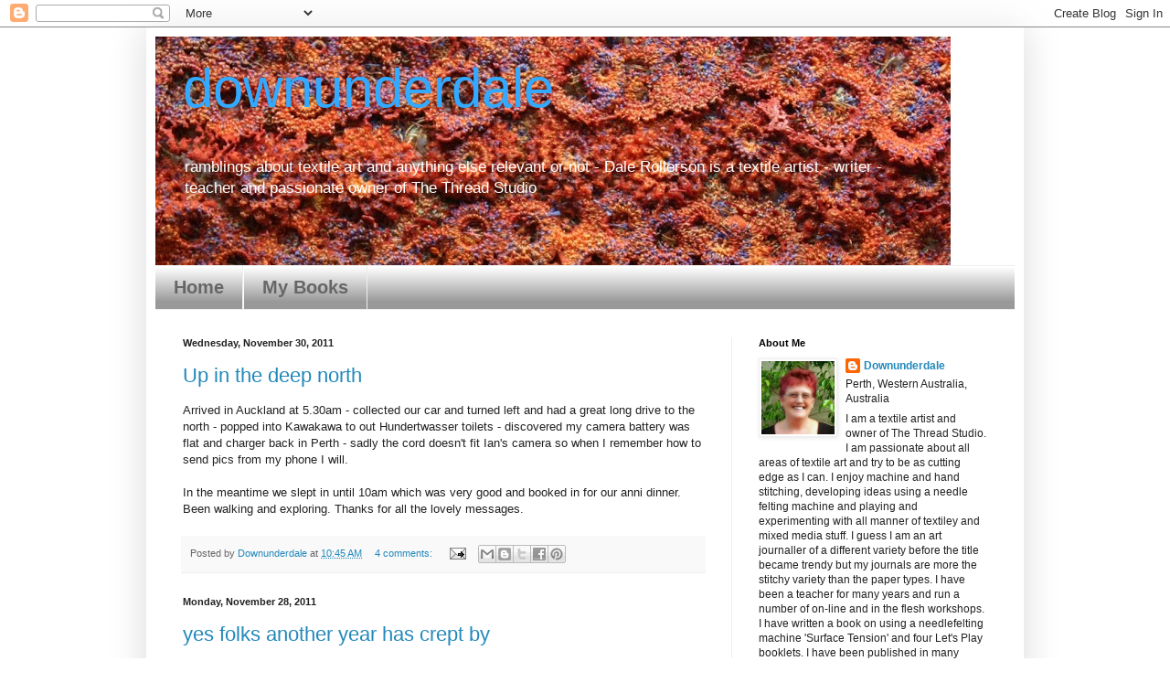

--- FILE ---
content_type: text/html; charset=UTF-8
request_url: https://downunderdale.blogspot.com/2011/11/
body_size: 33774
content:
<!DOCTYPE html>
<html class='v2' dir='ltr' lang='en'>
<head>
<link href='https://www.blogger.com/static/v1/widgets/335934321-css_bundle_v2.css' rel='stylesheet' type='text/css'/>
<meta content='width=1100' name='viewport'/>
<meta content='text/html; charset=UTF-8' http-equiv='Content-Type'/>
<meta content='blogger' name='generator'/>
<link href='https://downunderdale.blogspot.com/favicon.ico' rel='icon' type='image/x-icon'/>
<link href='http://downunderdale.blogspot.com/2011/11/' rel='canonical'/>
<link rel="alternate" type="application/atom+xml" title="downunderdale - Atom" href="https://downunderdale.blogspot.com/feeds/posts/default" />
<link rel="alternate" type="application/rss+xml" title="downunderdale - RSS" href="https://downunderdale.blogspot.com/feeds/posts/default?alt=rss" />
<link rel="service.post" type="application/atom+xml" title="downunderdale - Atom" href="https://www.blogger.com/feeds/21933742/posts/default" />
<!--Can't find substitution for tag [blog.ieCssRetrofitLinks]-->
<meta content='http://downunderdale.blogspot.com/2011/11/' property='og:url'/>
<meta content='downunderdale' property='og:title'/>
<meta content='ramblings about textile art 
and anything else relevant or not - Dale Rollerson is a textile artist - writer - teacher and passionate owner of The Thread Studio' property='og:description'/>
<title>downunderdale: November 2011</title>
<style id='page-skin-1' type='text/css'><!--
/*
-----------------------------------------------
Blogger Template Style
Name:     Simple
Designer: Blogger
URL:      www.blogger.com
----------------------------------------------- */
/* Content
----------------------------------------------- */
body {
font: normal normal 12px Arial, Tahoma, Helvetica, FreeSans, sans-serif;
color: #222222;
background: #ffffff none repeat scroll top left;
padding: 0 40px 40px 40px;
}
html body .region-inner {
min-width: 0;
max-width: 100%;
width: auto;
}
h2 {
font-size: 22px;
}
a:link {
text-decoration:none;
color: #2288bb;
}
a:visited {
text-decoration:none;
color: #888888;
}
a:hover {
text-decoration:underline;
color: #33aaff;
}
.body-fauxcolumn-outer .fauxcolumn-inner {
background: transparent url(https://resources.blogblog.com/blogblog/data/1kt/simple/body_gradient_tile_light.png) repeat scroll top left;
_background-image: none;
}
.body-fauxcolumn-outer .cap-top {
position: absolute;
z-index: 1;
height: 400px;
width: 100%;
}
.body-fauxcolumn-outer .cap-top .cap-left {
width: 100%;
background: transparent url(https://resources.blogblog.com/blogblog/data/1kt/simple/gradients_light.png) repeat-x scroll top left;
_background-image: none;
}
.content-outer {
-moz-box-shadow: 0 0 40px rgba(0, 0, 0, .15);
-webkit-box-shadow: 0 0 5px rgba(0, 0, 0, .15);
-goog-ms-box-shadow: 0 0 10px #333333;
box-shadow: 0 0 40px rgba(0, 0, 0, .15);
margin-bottom: 1px;
}
.content-inner {
padding: 10px 10px;
}
.content-inner {
background-color: #ffffff;
}
/* Header
----------------------------------------------- */
.header-outer {
background: transparent none repeat-x scroll 0 -400px;
_background-image: none;
}
.Header h1 {
font: normal normal 60px Arial, Tahoma, Helvetica, FreeSans, sans-serif;
color: #33aaff;
text-shadow: -1px -1px 1px rgba(0, 0, 0, .2);
}
.Header h1 a {
color: #33aaff;
}
.Header .description {
font-size: 140%;
color: #ffffff;
}
.header-inner .Header .titlewrapper {
padding: 22px 30px;
}
.header-inner .Header .descriptionwrapper {
padding: 0 30px;
}
/* Tabs
----------------------------------------------- */
.tabs-inner .section:first-child {
border-top: 1px solid #eeeeee;
}
.tabs-inner .section:first-child ul {
margin-top: -1px;
border-top: 1px solid #eeeeee;
border-left: 0 solid #eeeeee;
border-right: 0 solid #eeeeee;
}
.tabs-inner .widget ul {
background: #999999 url(https://resources.blogblog.com/blogblog/data/1kt/simple/gradients_light.png) repeat-x scroll 0 -800px;
_background-image: none;
border-bottom: 1px solid #eeeeee;
margin-top: 0;
margin-left: -30px;
margin-right: -30px;
}
.tabs-inner .widget li a {
display: inline-block;
padding: .6em 1em;
font: normal bold 20px Arial, Tahoma, Helvetica, FreeSans, sans-serif;
color: #666666;
border-left: 1px solid #ffffff;
border-right: 1px solid #eeeeee;
}
.tabs-inner .widget li:first-child a {
border-left: none;
}
.tabs-inner .widget li.selected a, .tabs-inner .widget li a:hover {
color: #000000;
background-color: #eeeeee;
text-decoration: none;
}
/* Columns
----------------------------------------------- */
.main-outer {
border-top: 0 solid #eeeeee;
}
.fauxcolumn-left-outer .fauxcolumn-inner {
border-right: 1px solid #eeeeee;
}
.fauxcolumn-right-outer .fauxcolumn-inner {
border-left: 1px solid #eeeeee;
}
/* Headings
----------------------------------------------- */
div.widget > h2,
div.widget h2.title {
margin: 0 0 1em 0;
font: normal bold 11px Arial, Tahoma, Helvetica, FreeSans, sans-serif;
color: #000000;
}
/* Widgets
----------------------------------------------- */
.widget .zippy {
color: #999999;
text-shadow: 2px 2px 1px rgba(0, 0, 0, .1);
}
.widget .popular-posts ul {
list-style: none;
}
/* Posts
----------------------------------------------- */
h2.date-header {
font: normal bold 11px Arial, Tahoma, Helvetica, FreeSans, sans-serif;
}
.date-header span {
background-color: transparent;
color: #222222;
padding: inherit;
letter-spacing: inherit;
margin: inherit;
}
.main-inner {
padding-top: 30px;
padding-bottom: 30px;
}
.main-inner .column-center-inner {
padding: 0 15px;
}
.main-inner .column-center-inner .section {
margin: 0 15px;
}
.post {
margin: 0 0 25px 0;
}
h3.post-title, .comments h4 {
font: normal normal 22px Arial, Tahoma, Helvetica, FreeSans, sans-serif;
margin: .75em 0 0;
}
.post-body {
font-size: 110%;
line-height: 1.4;
position: relative;
}
.post-body img, .post-body .tr-caption-container, .Profile img, .Image img,
.BlogList .item-thumbnail img {
padding: 2px;
background: #ffffff;
border: 1px solid #eeeeee;
-moz-box-shadow: 1px 1px 5px rgba(0, 0, 0, .1);
-webkit-box-shadow: 1px 1px 5px rgba(0, 0, 0, .1);
box-shadow: 1px 1px 5px rgba(0, 0, 0, .1);
}
.post-body img, .post-body .tr-caption-container {
padding: 5px;
}
.post-body .tr-caption-container {
color: #222222;
}
.post-body .tr-caption-container img {
padding: 0;
background: transparent;
border: none;
-moz-box-shadow: 0 0 0 rgba(0, 0, 0, .1);
-webkit-box-shadow: 0 0 0 rgba(0, 0, 0, .1);
box-shadow: 0 0 0 rgba(0, 0, 0, .1);
}
.post-header {
margin: 0 0 1.5em;
line-height: 1.6;
font-size: 90%;
}
.post-footer {
margin: 20px -2px 0;
padding: 5px 10px;
color: #666666;
background-color: #f9f9f9;
border-bottom: 1px solid #eeeeee;
line-height: 1.6;
font-size: 90%;
}
#comments .comment-author {
padding-top: 1.5em;
border-top: 1px solid #eeeeee;
background-position: 0 1.5em;
}
#comments .comment-author:first-child {
padding-top: 0;
border-top: none;
}
.avatar-image-container {
margin: .2em 0 0;
}
#comments .avatar-image-container img {
border: 1px solid #eeeeee;
}
/* Comments
----------------------------------------------- */
.comments .comments-content .icon.blog-author {
background-repeat: no-repeat;
background-image: url([data-uri]);
}
.comments .comments-content .loadmore a {
border-top: 1px solid #999999;
border-bottom: 1px solid #999999;
}
.comments .comment-thread.inline-thread {
background-color: #f9f9f9;
}
.comments .continue {
border-top: 2px solid #999999;
}
/* Accents
---------------------------------------------- */
.section-columns td.columns-cell {
border-left: 1px solid #eeeeee;
}
.blog-pager {
background: transparent none no-repeat scroll top center;
}
.blog-pager-older-link, .home-link,
.blog-pager-newer-link {
background-color: #ffffff;
padding: 5px;
}
.footer-outer {
border-top: 0 dashed #bbbbbb;
}
/* Mobile
----------------------------------------------- */
body.mobile  {
background-size: auto;
}
.mobile .body-fauxcolumn-outer {
background: transparent none repeat scroll top left;
}
.mobile .body-fauxcolumn-outer .cap-top {
background-size: 100% auto;
}
.mobile .content-outer {
-webkit-box-shadow: 0 0 3px rgba(0, 0, 0, .15);
box-shadow: 0 0 3px rgba(0, 0, 0, .15);
}
.mobile .tabs-inner .widget ul {
margin-left: 0;
margin-right: 0;
}
.mobile .post {
margin: 0;
}
.mobile .main-inner .column-center-inner .section {
margin: 0;
}
.mobile .date-header span {
padding: 0.1em 10px;
margin: 0 -10px;
}
.mobile h3.post-title {
margin: 0;
}
.mobile .blog-pager {
background: transparent none no-repeat scroll top center;
}
.mobile .footer-outer {
border-top: none;
}
.mobile .main-inner, .mobile .footer-inner {
background-color: #ffffff;
}
.mobile-index-contents {
color: #222222;
}
.mobile-link-button {
background-color: #2288bb;
}
.mobile-link-button a:link, .mobile-link-button a:visited {
color: #ffffff;
}
.mobile .tabs-inner .section:first-child {
border-top: none;
}
.mobile .tabs-inner .PageList .widget-content {
background-color: #eeeeee;
color: #000000;
border-top: 1px solid #eeeeee;
border-bottom: 1px solid #eeeeee;
}
.mobile .tabs-inner .PageList .widget-content .pagelist-arrow {
border-left: 1px solid #eeeeee;
}

--></style>
<style id='template-skin-1' type='text/css'><!--
body {
min-width: 960px;
}
.content-outer, .content-fauxcolumn-outer, .region-inner {
min-width: 960px;
max-width: 960px;
_width: 960px;
}
.main-inner .columns {
padding-left: 0;
padding-right: 310px;
}
.main-inner .fauxcolumn-center-outer {
left: 0;
right: 310px;
/* IE6 does not respect left and right together */
_width: expression(this.parentNode.offsetWidth -
parseInt("0") -
parseInt("310px") + 'px');
}
.main-inner .fauxcolumn-left-outer {
width: 0;
}
.main-inner .fauxcolumn-right-outer {
width: 310px;
}
.main-inner .column-left-outer {
width: 0;
right: 100%;
margin-left: -0;
}
.main-inner .column-right-outer {
width: 310px;
margin-right: -310px;
}
#layout {
min-width: 0;
}
#layout .content-outer {
min-width: 0;
width: 800px;
}
#layout .region-inner {
min-width: 0;
width: auto;
}
body#layout div.add_widget {
padding: 8px;
}
body#layout div.add_widget a {
margin-left: 32px;
}
--></style>
<link href='https://www.blogger.com/dyn-css/authorization.css?targetBlogID=21933742&amp;zx=865cc7a8-3ed3-4209-b8af-6501944b56cd' media='none' onload='if(media!=&#39;all&#39;)media=&#39;all&#39;' rel='stylesheet'/><noscript><link href='https://www.blogger.com/dyn-css/authorization.css?targetBlogID=21933742&amp;zx=865cc7a8-3ed3-4209-b8af-6501944b56cd' rel='stylesheet'/></noscript>
<meta name='google-adsense-platform-account' content='ca-host-pub-1556223355139109'/>
<meta name='google-adsense-platform-domain' content='blogspot.com'/>

</head>
<body class='loading variant-pale'>
<div class='navbar section' id='navbar' name='Navbar'><div class='widget Navbar' data-version='1' id='Navbar1'><script type="text/javascript">
    function setAttributeOnload(object, attribute, val) {
      if(window.addEventListener) {
        window.addEventListener('load',
          function(){ object[attribute] = val; }, false);
      } else {
        window.attachEvent('onload', function(){ object[attribute] = val; });
      }
    }
  </script>
<div id="navbar-iframe-container"></div>
<script type="text/javascript" src="https://apis.google.com/js/platform.js"></script>
<script type="text/javascript">
      gapi.load("gapi.iframes:gapi.iframes.style.bubble", function() {
        if (gapi.iframes && gapi.iframes.getContext) {
          gapi.iframes.getContext().openChild({
              url: 'https://www.blogger.com/navbar/21933742?origin\x3dhttps://downunderdale.blogspot.com',
              where: document.getElementById("navbar-iframe-container"),
              id: "navbar-iframe"
          });
        }
      });
    </script><script type="text/javascript">
(function() {
var script = document.createElement('script');
script.type = 'text/javascript';
script.src = '//pagead2.googlesyndication.com/pagead/js/google_top_exp.js';
var head = document.getElementsByTagName('head')[0];
if (head) {
head.appendChild(script);
}})();
</script>
</div></div>
<div class='body-fauxcolumns'>
<div class='fauxcolumn-outer body-fauxcolumn-outer'>
<div class='cap-top'>
<div class='cap-left'></div>
<div class='cap-right'></div>
</div>
<div class='fauxborder-left'>
<div class='fauxborder-right'></div>
<div class='fauxcolumn-inner'>
</div>
</div>
<div class='cap-bottom'>
<div class='cap-left'></div>
<div class='cap-right'></div>
</div>
</div>
</div>
<div class='content'>
<div class='content-fauxcolumns'>
<div class='fauxcolumn-outer content-fauxcolumn-outer'>
<div class='cap-top'>
<div class='cap-left'></div>
<div class='cap-right'></div>
</div>
<div class='fauxborder-left'>
<div class='fauxborder-right'></div>
<div class='fauxcolumn-inner'>
</div>
</div>
<div class='cap-bottom'>
<div class='cap-left'></div>
<div class='cap-right'></div>
</div>
</div>
</div>
<div class='content-outer'>
<div class='content-cap-top cap-top'>
<div class='cap-left'></div>
<div class='cap-right'></div>
</div>
<div class='fauxborder-left content-fauxborder-left'>
<div class='fauxborder-right content-fauxborder-right'></div>
<div class='content-inner'>
<header>
<div class='header-outer'>
<div class='header-cap-top cap-top'>
<div class='cap-left'></div>
<div class='cap-right'></div>
</div>
<div class='fauxborder-left header-fauxborder-left'>
<div class='fauxborder-right header-fauxborder-right'></div>
<div class='region-inner header-inner'>
<div class='header section' id='header' name='Header'><div class='widget Header' data-version='1' id='Header1'>
<div id='header-inner' style='background-image: url("https://blogger.googleusercontent.com/img/b/R29vZ2xl/AVvXsEgnllCo0FqxIYy9l2UNy-Lzcf3_Z47FzaXsYnFTamfNeYUkNdBQ-yNonx8bdWGojlEjE0KCw5-jL-ki9a9HHq5VKXBzbtwkEJDoHUn7YPNfeZ0S8FOp6ujrFGLk6iBdVx-cURfnfg/s870-r/dale+header.jpg"); background-position: left; width: 870px; min-height: 250px; _height: 250px; background-repeat: no-repeat; '>
<div class='titlewrapper' style='background: transparent'>
<h1 class='title' style='background: transparent; border-width: 0px'>
<a href='https://downunderdale.blogspot.com/'>
downunderdale
</a>
</h1>
</div>
<div class='descriptionwrapper'>
<p class='description'><span>ramblings about textile art 
and anything else relevant or not - Dale Rollerson is a textile artist - writer - teacher and passionate owner of The Thread Studio</span></p>
</div>
</div>
</div></div>
</div>
</div>
<div class='header-cap-bottom cap-bottom'>
<div class='cap-left'></div>
<div class='cap-right'></div>
</div>
</div>
</header>
<div class='tabs-outer'>
<div class='tabs-cap-top cap-top'>
<div class='cap-left'></div>
<div class='cap-right'></div>
</div>
<div class='fauxborder-left tabs-fauxborder-left'>
<div class='fauxborder-right tabs-fauxborder-right'></div>
<div class='region-inner tabs-inner'>
<div class='tabs section' id='crosscol' name='Cross-Column'><div class='widget PageList' data-version='1' id='PageList1'>
<h2>Workshops</h2>
<div class='widget-content'>
<ul>
<li>
<a href='https://downunderdale.blogspot.com/'>Home</a>
</li>
<li>
<a href='https://downunderdale.blogspot.com/p/my-books.html'>My Books</a>
</li>
</ul>
<div class='clear'></div>
</div>
</div></div>
<div class='tabs no-items section' id='crosscol-overflow' name='Cross-Column 2'></div>
</div>
</div>
<div class='tabs-cap-bottom cap-bottom'>
<div class='cap-left'></div>
<div class='cap-right'></div>
</div>
</div>
<div class='main-outer'>
<div class='main-cap-top cap-top'>
<div class='cap-left'></div>
<div class='cap-right'></div>
</div>
<div class='fauxborder-left main-fauxborder-left'>
<div class='fauxborder-right main-fauxborder-right'></div>
<div class='region-inner main-inner'>
<div class='columns fauxcolumns'>
<div class='fauxcolumn-outer fauxcolumn-center-outer'>
<div class='cap-top'>
<div class='cap-left'></div>
<div class='cap-right'></div>
</div>
<div class='fauxborder-left'>
<div class='fauxborder-right'></div>
<div class='fauxcolumn-inner'>
</div>
</div>
<div class='cap-bottom'>
<div class='cap-left'></div>
<div class='cap-right'></div>
</div>
</div>
<div class='fauxcolumn-outer fauxcolumn-left-outer'>
<div class='cap-top'>
<div class='cap-left'></div>
<div class='cap-right'></div>
</div>
<div class='fauxborder-left'>
<div class='fauxborder-right'></div>
<div class='fauxcolumn-inner'>
</div>
</div>
<div class='cap-bottom'>
<div class='cap-left'></div>
<div class='cap-right'></div>
</div>
</div>
<div class='fauxcolumn-outer fauxcolumn-right-outer'>
<div class='cap-top'>
<div class='cap-left'></div>
<div class='cap-right'></div>
</div>
<div class='fauxborder-left'>
<div class='fauxborder-right'></div>
<div class='fauxcolumn-inner'>
</div>
</div>
<div class='cap-bottom'>
<div class='cap-left'></div>
<div class='cap-right'></div>
</div>
</div>
<!-- corrects IE6 width calculation -->
<div class='columns-inner'>
<div class='column-center-outer'>
<div class='column-center-inner'>
<div class='main section' id='main' name='Main'><div class='widget Blog' data-version='1' id='Blog1'>
<div class='blog-posts hfeed'>

          <div class="date-outer">
        
<h2 class='date-header'><span>Wednesday, November 30, 2011</span></h2>

          <div class="date-posts">
        
<div class='post-outer'>
<div class='post hentry uncustomized-post-template' itemprop='blogPost' itemscope='itemscope' itemtype='http://schema.org/BlogPosting'>
<meta content='21933742' itemprop='blogId'/>
<meta content='3362418958907011248' itemprop='postId'/>
<a name='3362418958907011248'></a>
<h3 class='post-title entry-title' itemprop='name'>
<a href='https://downunderdale.blogspot.com/2011/11/up-in-deep-north.html'>Up in the deep north</a>
</h3>
<div class='post-header'>
<div class='post-header-line-1'></div>
</div>
<div class='post-body entry-content' id='post-body-3362418958907011248' itemprop='description articleBody'>
Arrived in Auckland at 5.30am - collected our car and turned left and had a great long drive to the north - popped into Kawakawa to out Hundertwasser toilets - discovered my camera battery was flat and charger back in Perth - sadly the cord doesn't fit Ian's camera so when I remember how to send pics from my phone I will. <br />
<br />
In the meantime we slept in until 10am which was very good and booked in for our anni dinner. Been walking and exploring. Thanks for all the lovely messages.
<div style='clear: both;'></div>
</div>
<div class='post-footer'>
<div class='post-footer-line post-footer-line-1'>
<span class='post-author vcard'>
Posted by
<span class='fn' itemprop='author' itemscope='itemscope' itemtype='http://schema.org/Person'>
<meta content='https://www.blogger.com/profile/00055572701898730533' itemprop='url'/>
<a class='g-profile' href='https://www.blogger.com/profile/00055572701898730533' rel='author' title='author profile'>
<span itemprop='name'>Downunderdale</span>
</a>
</span>
</span>
<span class='post-timestamp'>
at
<meta content='http://downunderdale.blogspot.com/2011/11/up-in-deep-north.html' itemprop='url'/>
<a class='timestamp-link' href='https://downunderdale.blogspot.com/2011/11/up-in-deep-north.html' rel='bookmark' title='permanent link'><abbr class='published' itemprop='datePublished' title='2011-11-30T10:45:00+08:00'>10:45 AM</abbr></a>
</span>
<span class='post-comment-link'>
<a class='comment-link' href='https://www.blogger.com/comment/fullpage/post/21933742/3362418958907011248' onclick='javascript:window.open(this.href, "bloggerPopup", "toolbar=0,location=0,statusbar=1,menubar=0,scrollbars=yes,width=640,height=500"); return false;'>
4 comments:
  </a>
</span>
<span class='post-icons'>
<span class='item-action'>
<a href='https://www.blogger.com/email-post/21933742/3362418958907011248' title='Email Post'>
<img alt='' class='icon-action' height='13' src='https://resources.blogblog.com/img/icon18_email.gif' width='18'/>
</a>
</span>
<span class='item-control blog-admin pid-2079877692'>
<a href='https://www.blogger.com/post-edit.g?blogID=21933742&postID=3362418958907011248&from=pencil' title='Edit Post'>
<img alt='' class='icon-action' height='18' src='https://resources.blogblog.com/img/icon18_edit_allbkg.gif' width='18'/>
</a>
</span>
</span>
<div class='post-share-buttons goog-inline-block'>
<a class='goog-inline-block share-button sb-email' href='https://www.blogger.com/share-post.g?blogID=21933742&postID=3362418958907011248&target=email' target='_blank' title='Email This'><span class='share-button-link-text'>Email This</span></a><a class='goog-inline-block share-button sb-blog' href='https://www.blogger.com/share-post.g?blogID=21933742&postID=3362418958907011248&target=blog' onclick='window.open(this.href, "_blank", "height=270,width=475"); return false;' target='_blank' title='BlogThis!'><span class='share-button-link-text'>BlogThis!</span></a><a class='goog-inline-block share-button sb-twitter' href='https://www.blogger.com/share-post.g?blogID=21933742&postID=3362418958907011248&target=twitter' target='_blank' title='Share to X'><span class='share-button-link-text'>Share to X</span></a><a class='goog-inline-block share-button sb-facebook' href='https://www.blogger.com/share-post.g?blogID=21933742&postID=3362418958907011248&target=facebook' onclick='window.open(this.href, "_blank", "height=430,width=640"); return false;' target='_blank' title='Share to Facebook'><span class='share-button-link-text'>Share to Facebook</span></a><a class='goog-inline-block share-button sb-pinterest' href='https://www.blogger.com/share-post.g?blogID=21933742&postID=3362418958907011248&target=pinterest' target='_blank' title='Share to Pinterest'><span class='share-button-link-text'>Share to Pinterest</span></a>
</div>
</div>
<div class='post-footer-line post-footer-line-2'>
<span class='post-labels'>
</span>
</div>
<div class='post-footer-line post-footer-line-3'>
<span class='post-location'>
</span>
</div>
</div>
</div>
</div>

          </div></div>
        

          <div class="date-outer">
        
<h2 class='date-header'><span>Monday, November 28, 2011</span></h2>

          <div class="date-posts">
        
<div class='post-outer'>
<div class='post hentry uncustomized-post-template' itemprop='blogPost' itemscope='itemscope' itemtype='http://schema.org/BlogPosting'>
<meta content='https://blogger.googleusercontent.com/img/b/R29vZ2xl/AVvXsEga1R_IcuxqqIgxO9AGXbLClOOD9iUUd4Hc4XTsRbrvy_knntpSOpvula4hLU-4D72osqALjEp98cBqCGUPD5u73l-hxlMWtolI8eW0-jKIsZEyXUhPoFGtUwFaWs3H_06W0BPO/s1600/I+and+D031.jpg' itemprop='image_url'/>
<meta content='21933742' itemprop='blogId'/>
<meta content='2950078889374224694' itemprop='postId'/>
<a name='2950078889374224694'></a>
<h3 class='post-title entry-title' itemprop='name'>
<a href='https://downunderdale.blogspot.com/2011/11/yes-folks-another-year-has-crept-by.html'>yes folks another year has crept by</a>
</h3>
<div class='post-header'>
<div class='post-header-line-1'></div>
</div>
<div class='post-body entry-content' id='post-body-2950078889374224694' itemprop='description articleBody'>
<div class="separator" style="clear: both; text-align: center;"><a href="https://blogger.googleusercontent.com/img/b/R29vZ2xl/AVvXsEga1R_IcuxqqIgxO9AGXbLClOOD9iUUd4Hc4XTsRbrvy_knntpSOpvula4hLU-4D72osqALjEp98cBqCGUPD5u73l-hxlMWtolI8eW0-jKIsZEyXUhPoFGtUwFaWs3H_06W0BPO/s1600/I+and+D031.jpg" imageanchor="1" style="margin-left: 1em; margin-right: 1em;"><img border="0" src="https://blogger.googleusercontent.com/img/b/R29vZ2xl/AVvXsEga1R_IcuxqqIgxO9AGXbLClOOD9iUUd4Hc4XTsRbrvy_knntpSOpvula4hLU-4D72osqALjEp98cBqCGUPD5u73l-hxlMWtolI8eW0-jKIsZEyXUhPoFGtUwFaWs3H_06W0BPO/s1600/I+and+D031.jpg" /></a></div>Yes - it is that time of the year again and here appears a familiar photo - I did say last year I would look for a new one but I haven't but it is us and we are sneaking off to NZ for our 43 wedding anni today and back again on Sunday. busy day to day before we go but I will post while we are away.<br />
<br />
<div class="separator" style="clear: both; text-align: center;"><a href="https://blogger.googleusercontent.com/img/b/R29vZ2xl/AVvXsEjtWO0ue7DAPp6RYffIamoWU73bDylKbs0vud0DdEN2rASJyLHKH3iXqPIK7IsPUK5NQpqUX9R_r5DpcNpkncoPsHgvMGvULbli5DteGhsklPgNs7hzMwJ0wYCYDQVP0UpUoc-i/s1600/pohutukawa+coopers+beach.jpg" imageanchor="1" style="margin-left: 1em; margin-right: 1em;"><img border="0" height="117" src="https://blogger.googleusercontent.com/img/b/R29vZ2xl/AVvXsEjtWO0ue7DAPp6RYffIamoWU73bDylKbs0vud0DdEN2rASJyLHKH3iXqPIK7IsPUK5NQpqUX9R_r5DpcNpkncoPsHgvMGvULbli5DteGhsklPgNs7hzMwJ0wYCYDQVP0UpUoc-i/s320/pohutukawa+coopers+beach.jpg" width="320" /></a></div>We are flying to Auckland and then driving north to new lands - Doubtless Bay - we haven't been that far north before - we have sailed in Bay of Islands but no further. We shall dribble our way up there tomorrow and hopefully get to enjoy some pohutukawa trees if they are out yet<br />
<br />
<div class="separator" style="clear: both; text-align: center;"><a href="https://blogger.googleusercontent.com/img/b/R29vZ2xl/AVvXsEiUZrAW6LFEx_QrDAp7yHALQXIE4-Snei_8nKyeu6TGWZWJKTd4jhf4WtMEikbXgMdpLjmHzBg2bIGkzaClXoDGdofQug3ZQqx5nZlIYkcDLDIBcZYNwZxOdyXy-uAwbZqccq5o/s1600/doubtless+bay.jpg" imageanchor="1" style="margin-left: 1em; margin-right: 1em;"><img border="0" height="117" src="https://blogger.googleusercontent.com/img/b/R29vZ2xl/AVvXsEiUZrAW6LFEx_QrDAp7yHALQXIE4-Snei_8nKyeu6TGWZWJKTd4jhf4WtMEikbXgMdpLjmHzBg2bIGkzaClXoDGdofQug3ZQqx5nZlIYkcDLDIBcZYNwZxOdyXy-uAwbZqccq5o/s320/doubtless+bay.jpg" width="320" /></a></div><br />
We are staying in Mangonui - looking forward to it very much.<br />
<br />
Off to work first though - lots of orders to do - they will be posted at noon here which is 5 and half hours away - and then a bag to pack and all of that. And I have to admit the list is still rather long but some of it will have to wait until we get back - thank goodness there is always another day.
<div style='clear: both;'></div>
</div>
<div class='post-footer'>
<div class='post-footer-line post-footer-line-1'>
<span class='post-author vcard'>
Posted by
<span class='fn' itemprop='author' itemscope='itemscope' itemtype='http://schema.org/Person'>
<meta content='https://www.blogger.com/profile/00055572701898730533' itemprop='url'/>
<a class='g-profile' href='https://www.blogger.com/profile/00055572701898730533' rel='author' title='author profile'>
<span itemprop='name'>Downunderdale</span>
</a>
</span>
</span>
<span class='post-timestamp'>
at
<meta content='http://downunderdale.blogspot.com/2011/11/yes-folks-another-year-has-crept-by.html' itemprop='url'/>
<a class='timestamp-link' href='https://downunderdale.blogspot.com/2011/11/yes-folks-another-year-has-crept-by.html' rel='bookmark' title='permanent link'><abbr class='published' itemprop='datePublished' title='2011-11-28T06:27:00+08:00'>6:27 AM</abbr></a>
</span>
<span class='post-comment-link'>
<a class='comment-link' href='https://www.blogger.com/comment/fullpage/post/21933742/2950078889374224694' onclick='javascript:window.open(this.href, "bloggerPopup", "toolbar=0,location=0,statusbar=1,menubar=0,scrollbars=yes,width=640,height=500"); return false;'>
12 comments:
  </a>
</span>
<span class='post-icons'>
<span class='item-action'>
<a href='https://www.blogger.com/email-post/21933742/2950078889374224694' title='Email Post'>
<img alt='' class='icon-action' height='13' src='https://resources.blogblog.com/img/icon18_email.gif' width='18'/>
</a>
</span>
<span class='item-control blog-admin pid-2079877692'>
<a href='https://www.blogger.com/post-edit.g?blogID=21933742&postID=2950078889374224694&from=pencil' title='Edit Post'>
<img alt='' class='icon-action' height='18' src='https://resources.blogblog.com/img/icon18_edit_allbkg.gif' width='18'/>
</a>
</span>
</span>
<div class='post-share-buttons goog-inline-block'>
<a class='goog-inline-block share-button sb-email' href='https://www.blogger.com/share-post.g?blogID=21933742&postID=2950078889374224694&target=email' target='_blank' title='Email This'><span class='share-button-link-text'>Email This</span></a><a class='goog-inline-block share-button sb-blog' href='https://www.blogger.com/share-post.g?blogID=21933742&postID=2950078889374224694&target=blog' onclick='window.open(this.href, "_blank", "height=270,width=475"); return false;' target='_blank' title='BlogThis!'><span class='share-button-link-text'>BlogThis!</span></a><a class='goog-inline-block share-button sb-twitter' href='https://www.blogger.com/share-post.g?blogID=21933742&postID=2950078889374224694&target=twitter' target='_blank' title='Share to X'><span class='share-button-link-text'>Share to X</span></a><a class='goog-inline-block share-button sb-facebook' href='https://www.blogger.com/share-post.g?blogID=21933742&postID=2950078889374224694&target=facebook' onclick='window.open(this.href, "_blank", "height=430,width=640"); return false;' target='_blank' title='Share to Facebook'><span class='share-button-link-text'>Share to Facebook</span></a><a class='goog-inline-block share-button sb-pinterest' href='https://www.blogger.com/share-post.g?blogID=21933742&postID=2950078889374224694&target=pinterest' target='_blank' title='Share to Pinterest'><span class='share-button-link-text'>Share to Pinterest</span></a>
</div>
</div>
<div class='post-footer-line post-footer-line-2'>
<span class='post-labels'>
</span>
</div>
<div class='post-footer-line post-footer-line-3'>
<span class='post-location'>
</span>
</div>
</div>
</div>
</div>

          </div></div>
        

          <div class="date-outer">
        
<h2 class='date-header'><span>Saturday, November 26, 2011</span></h2>

          <div class="date-posts">
        
<div class='post-outer'>
<div class='post hentry uncustomized-post-template' itemprop='blogPost' itemscope='itemscope' itemtype='http://schema.org/BlogPosting'>
<meta content='https://blogger.googleusercontent.com/img/b/R29vZ2xl/AVvXsEjKSgfrSActTdrGmglwDAiPtbE1rZgFbIAGLje6RGnlCP2D6YOh5KoTEHx1MK1ObmwHp_ziJPoIpmeLVj6iZ5dyPWieofN1bpfPygtE33mPoT4GeXvXN95kjjWHTFg7MZKSCSBH/s320/11.JPG' itemprop='image_url'/>
<meta content='21933742' itemprop='blogId'/>
<meta content='1019082919516679450' itemprop='postId'/>
<a name='1019082919516679450'></a>
<h3 class='post-title entry-title' itemprop='name'>
<a href='https://downunderdale.blogspot.com/2011/11/love-that-sari-ribbon.html'>love that sari ribbon</a>
</h3>
<div class='post-header'>
<div class='post-header-line-1'></div>
</div>
<div class='post-body entry-content' id='post-body-1019082919516679450' itemprop='description articleBody'>
<div class="separator" style="clear: both; text-align: center;"><a href="https://blogger.googleusercontent.com/img/b/R29vZ2xl/AVvXsEgTyq8j9rs_ZaH4Kx5vWRhxZJV1_9GEFjDMH8pvMfn0ImzNzLYfi-V6x_WHHAyVaxJQ1o0s7AKA1wlj_-t0gRNzODLsO5k5mWw3bZRIDejd4LS6JF07SNuvZDNL0EegK3aUj6Ju/s1600/10.JPG" imageanchor="1" style="margin-left: 1em; margin-right: 1em;"><br />
</a></div><br />
<div class="separator" style="clear: both; text-align: center;"><a href="https://blogger.googleusercontent.com/img/b/R29vZ2xl/AVvXsEjKSgfrSActTdrGmglwDAiPtbE1rZgFbIAGLje6RGnlCP2D6YOh5KoTEHx1MK1ObmwHp_ziJPoIpmeLVj6iZ5dyPWieofN1bpfPygtE33mPoT4GeXvXN95kjjWHTFg7MZKSCSBH/s1600/11.JPG" imageanchor="1" style="margin-left: 1em; margin-right: 1em;"><img border="0" height="320" src="https://blogger.googleusercontent.com/img/b/R29vZ2xl/AVvXsEjKSgfrSActTdrGmglwDAiPtbE1rZgFbIAGLje6RGnlCP2D6YOh5KoTEHx1MK1ObmwHp_ziJPoIpmeLVj6iZ5dyPWieofN1bpfPygtE33mPoT4GeXvXN95kjjWHTFg7MZKSCSBH/s320/11.JPG" width="240" /></a></div>&nbsp;Watching the Rugby Sevens this afternoon, I unravelled a hank of sari ribbon. Doesn't it look beautiful - almost too lovely to cut into. But I did.<br />
<br />
<div class="separator" style="clear: both; text-align: center;"><a href="https://blogger.googleusercontent.com/img/b/R29vZ2xl/AVvXsEgjOK7qEdK7kytYp7_C8z-9ffm0kOOQMt-Faco_bc0wxfuv2JhQKCESLVSQxgc6RNHVq8_JiOLhb2rTGHI1iHZzyUHtNkTL2I4w2qYkJzf7KRp6jcm2rgi3N8He9vBVY3_N4FgW/s1600/13.JPG" imageanchor="1" style="margin-left: 1em; margin-right: 1em;"><img border="0" height="320" src="https://blogger.googleusercontent.com/img/b/R29vZ2xl/AVvXsEgjOK7qEdK7kytYp7_C8z-9ffm0kOOQMt-Faco_bc0wxfuv2JhQKCESLVSQxgc6RNHVq8_JiOLhb2rTGHI1iHZzyUHtNkTL2I4w2qYkJzf7KRp6jcm2rgi3N8He9vBVY3_N4FgW/s320/13.JPG" width="240" /></a></div><br />
&nbsp;This is what I made with some of it. I think it will be a journal page. Maybe.... I am enjoying playing with buttonhole stitch.<br />
<div class="separator" style="clear: both; text-align: center;"><a href="https://blogger.googleusercontent.com/img/b/R29vZ2xl/AVvXsEh7fGBvS3suwCKb0ps8W8-BblNCVJmiKuKQEJW_IhlxX15RMwLm1mvi3ZchbOcdeN1er7VPhHUNTUCS6FG-82TCvRvBpKYoD4nld8sOO6TqP5BZ69H3OMy0RMZBdvDbIFK1CrZw/s1600/14.JPG" imageanchor="1" style="margin-left: 1em; margin-right: 1em;"><br />
</a></div>
<div style='clear: both;'></div>
</div>
<div class='post-footer'>
<div class='post-footer-line post-footer-line-1'>
<span class='post-author vcard'>
Posted by
<span class='fn' itemprop='author' itemscope='itemscope' itemtype='http://schema.org/Person'>
<meta content='https://www.blogger.com/profile/00055572701898730533' itemprop='url'/>
<a class='g-profile' href='https://www.blogger.com/profile/00055572701898730533' rel='author' title='author profile'>
<span itemprop='name'>Downunderdale</span>
</a>
</span>
</span>
<span class='post-timestamp'>
at
<meta content='http://downunderdale.blogspot.com/2011/11/love-that-sari-ribbon.html' itemprop='url'/>
<a class='timestamp-link' href='https://downunderdale.blogspot.com/2011/11/love-that-sari-ribbon.html' rel='bookmark' title='permanent link'><abbr class='published' itemprop='datePublished' title='2011-11-26T18:38:00+08:00'>6:38 PM</abbr></a>
</span>
<span class='post-comment-link'>
<a class='comment-link' href='https://www.blogger.com/comment/fullpage/post/21933742/1019082919516679450' onclick='javascript:window.open(this.href, "bloggerPopup", "toolbar=0,location=0,statusbar=1,menubar=0,scrollbars=yes,width=640,height=500"); return false;'>
2 comments:
  </a>
</span>
<span class='post-icons'>
<span class='item-action'>
<a href='https://www.blogger.com/email-post/21933742/1019082919516679450' title='Email Post'>
<img alt='' class='icon-action' height='13' src='https://resources.blogblog.com/img/icon18_email.gif' width='18'/>
</a>
</span>
<span class='item-control blog-admin pid-2079877692'>
<a href='https://www.blogger.com/post-edit.g?blogID=21933742&postID=1019082919516679450&from=pencil' title='Edit Post'>
<img alt='' class='icon-action' height='18' src='https://resources.blogblog.com/img/icon18_edit_allbkg.gif' width='18'/>
</a>
</span>
</span>
<div class='post-share-buttons goog-inline-block'>
<a class='goog-inline-block share-button sb-email' href='https://www.blogger.com/share-post.g?blogID=21933742&postID=1019082919516679450&target=email' target='_blank' title='Email This'><span class='share-button-link-text'>Email This</span></a><a class='goog-inline-block share-button sb-blog' href='https://www.blogger.com/share-post.g?blogID=21933742&postID=1019082919516679450&target=blog' onclick='window.open(this.href, "_blank", "height=270,width=475"); return false;' target='_blank' title='BlogThis!'><span class='share-button-link-text'>BlogThis!</span></a><a class='goog-inline-block share-button sb-twitter' href='https://www.blogger.com/share-post.g?blogID=21933742&postID=1019082919516679450&target=twitter' target='_blank' title='Share to X'><span class='share-button-link-text'>Share to X</span></a><a class='goog-inline-block share-button sb-facebook' href='https://www.blogger.com/share-post.g?blogID=21933742&postID=1019082919516679450&target=facebook' onclick='window.open(this.href, "_blank", "height=430,width=640"); return false;' target='_blank' title='Share to Facebook'><span class='share-button-link-text'>Share to Facebook</span></a><a class='goog-inline-block share-button sb-pinterest' href='https://www.blogger.com/share-post.g?blogID=21933742&postID=1019082919516679450&target=pinterest' target='_blank' title='Share to Pinterest'><span class='share-button-link-text'>Share to Pinterest</span></a>
</div>
</div>
<div class='post-footer-line post-footer-line-2'>
<span class='post-labels'>
</span>
</div>
<div class='post-footer-line post-footer-line-3'>
<span class='post-location'>
</span>
</div>
</div>
</div>
</div>

          </div></div>
        

          <div class="date-outer">
        
<h2 class='date-header'><span>Friday, November 25, 2011</span></h2>

          <div class="date-posts">
        
<div class='post-outer'>
<div class='post hentry uncustomized-post-template' itemprop='blogPost' itemscope='itemscope' itemtype='http://schema.org/BlogPosting'>
<meta content='https://blogger.googleusercontent.com/img/b/R29vZ2xl/AVvXsEiQO_nBBgPct9sx65QkeDo66-UDfRPww-i1vUD-r9cZ86Z8iL5XkZpVyp6RC8yfCtejreqFGp-0FrR0PJ9C8TclOvLd9jaT42uuEXOAZ6Vq36CwLHDP6SfvLDcs8CFyFLv2edmN/s1600/art+quilting+studio.jpg' itemprop='image_url'/>
<meta content='21933742' itemprop='blogId'/>
<meta content='4303279753885752539' itemprop='postId'/>
<a name='4303279753885752539'></a>
<h3 class='post-title entry-title' itemprop='name'>
<a href='https://downunderdale.blogspot.com/2011/11/slow-progress-today.html'>slow progress today</a>
</h3>
<div class='post-header'>
<div class='post-header-line-1'></div>
</div>
<div class='post-body entry-content' id='post-body-4303279753885752539' itemprop='description articleBody'>
<div class="separator" style="clear: both; text-align: center;"><a href="https://blogger.googleusercontent.com/img/b/R29vZ2xl/AVvXsEiQO_nBBgPct9sx65QkeDo66-UDfRPww-i1vUD-r9cZ86Z8iL5XkZpVyp6RC8yfCtejreqFGp-0FrR0PJ9C8TclOvLd9jaT42uuEXOAZ6Vq36CwLHDP6SfvLDcs8CFyFLv2edmN/s1600/art+quilting+studio.jpg" imageanchor="1" style="margin-left: 1em; margin-right: 1em;"><img border="0" src="https://blogger.googleusercontent.com/img/b/R29vZ2xl/AVvXsEiQO_nBBgPct9sx65QkeDo66-UDfRPww-i1vUD-r9cZ86Z8iL5XkZpVyp6RC8yfCtejreqFGp-0FrR0PJ9C8TclOvLd9jaT42uuEXOAZ6Vq36CwLHDP6SfvLDcs8CFyFLv2edmN/s1600/art+quilting+studio.jpg" /></a></div><br />
<br />
thank goodness it is Friday - it is cooler but it has been so humid and I seem to have fallen the short straw and had to work in the non air con parts of the house packaging. the latest Art Quilting Studio arrived in dribs and drabs with more to come probably on Monday. Some came with Fed Ex and some by post. Very interesting. We have sent out all to the people on the list but there are plenty left as I ordered lots. This magazine is always very popular and I did have a quick read when I had my lunch and it looks good - inspired a few ideas in my head.<br />
<br />
<div class="separator" style="clear: both; text-align: center;"><a href="https://blogger.googleusercontent.com/img/b/R29vZ2xl/AVvXsEhfTgl-2OD17SgTZsdck7NKvKqoPkHMt9JyV_cpHVD28OmUWRDrXkeWgLZf2nI3PQKoi3N2R_h_wanuNu6NKQcIp50vZxiw2Dlva0iVWsctgrsCj-eNDdStlKeGA-v-04-bl58Q/s1600/silk+string.jpg" imageanchor="1" style="margin-left: 1em; margin-right: 1em;"><img border="0" src="https://blogger.googleusercontent.com/img/b/R29vZ2xl/AVvXsEhfTgl-2OD17SgTZsdck7NKvKqoPkHMt9JyV_cpHVD28OmUWRDrXkeWgLZf2nI3PQKoi3N2R_h_wanuNu6NKQcIp50vZxiw2Dlva0iVWsctgrsCj-eNDdStlKeGA-v-04-bl58Q/s1600/silk+string.jpg" /></a></div>We also got a bigger bag of the silk string as the first lot has almost all gone. It's pretty yummy stuff - I am going to use some over the weekend. My list grew today so when I checked the ticks all was not promising but then tomorrow is another day and now I am off to sit outside and sew ab utton on Ian's trousers whilst enjoying a glass of Reisling.
<div style='clear: both;'></div>
</div>
<div class='post-footer'>
<div class='post-footer-line post-footer-line-1'>
<span class='post-author vcard'>
Posted by
<span class='fn' itemprop='author' itemscope='itemscope' itemtype='http://schema.org/Person'>
<meta content='https://www.blogger.com/profile/00055572701898730533' itemprop='url'/>
<a class='g-profile' href='https://www.blogger.com/profile/00055572701898730533' rel='author' title='author profile'>
<span itemprop='name'>Downunderdale</span>
</a>
</span>
</span>
<span class='post-timestamp'>
at
<meta content='http://downunderdale.blogspot.com/2011/11/slow-progress-today.html' itemprop='url'/>
<a class='timestamp-link' href='https://downunderdale.blogspot.com/2011/11/slow-progress-today.html' rel='bookmark' title='permanent link'><abbr class='published' itemprop='datePublished' title='2011-11-25T17:57:00+08:00'>5:57 PM</abbr></a>
</span>
<span class='post-comment-link'>
<a class='comment-link' href='https://www.blogger.com/comment/fullpage/post/21933742/4303279753885752539' onclick='javascript:window.open(this.href, "bloggerPopup", "toolbar=0,location=0,statusbar=1,menubar=0,scrollbars=yes,width=640,height=500"); return false;'>
2 comments:
  </a>
</span>
<span class='post-icons'>
<span class='item-action'>
<a href='https://www.blogger.com/email-post/21933742/4303279753885752539' title='Email Post'>
<img alt='' class='icon-action' height='13' src='https://resources.blogblog.com/img/icon18_email.gif' width='18'/>
</a>
</span>
<span class='item-control blog-admin pid-2079877692'>
<a href='https://www.blogger.com/post-edit.g?blogID=21933742&postID=4303279753885752539&from=pencil' title='Edit Post'>
<img alt='' class='icon-action' height='18' src='https://resources.blogblog.com/img/icon18_edit_allbkg.gif' width='18'/>
</a>
</span>
</span>
<div class='post-share-buttons goog-inline-block'>
<a class='goog-inline-block share-button sb-email' href='https://www.blogger.com/share-post.g?blogID=21933742&postID=4303279753885752539&target=email' target='_blank' title='Email This'><span class='share-button-link-text'>Email This</span></a><a class='goog-inline-block share-button sb-blog' href='https://www.blogger.com/share-post.g?blogID=21933742&postID=4303279753885752539&target=blog' onclick='window.open(this.href, "_blank", "height=270,width=475"); return false;' target='_blank' title='BlogThis!'><span class='share-button-link-text'>BlogThis!</span></a><a class='goog-inline-block share-button sb-twitter' href='https://www.blogger.com/share-post.g?blogID=21933742&postID=4303279753885752539&target=twitter' target='_blank' title='Share to X'><span class='share-button-link-text'>Share to X</span></a><a class='goog-inline-block share-button sb-facebook' href='https://www.blogger.com/share-post.g?blogID=21933742&postID=4303279753885752539&target=facebook' onclick='window.open(this.href, "_blank", "height=430,width=640"); return false;' target='_blank' title='Share to Facebook'><span class='share-button-link-text'>Share to Facebook</span></a><a class='goog-inline-block share-button sb-pinterest' href='https://www.blogger.com/share-post.g?blogID=21933742&postID=4303279753885752539&target=pinterest' target='_blank' title='Share to Pinterest'><span class='share-button-link-text'>Share to Pinterest</span></a>
</div>
</div>
<div class='post-footer-line post-footer-line-2'>
<span class='post-labels'>
</span>
</div>
<div class='post-footer-line post-footer-line-3'>
<span class='post-location'>
</span>
</div>
</div>
</div>
</div>

          </div></div>
        

          <div class="date-outer">
        
<h2 class='date-header'><span>Thursday, November 24, 2011</span></h2>

          <div class="date-posts">
        
<div class='post-outer'>
<div class='post hentry uncustomized-post-template' itemprop='blogPost' itemscope='itemscope' itemtype='http://schema.org/BlogPosting'>
<meta content='https://blogger.googleusercontent.com/img/b/R29vZ2xl/AVvXsEimiUMzLPT7aVaErwjWKpACrV66Z3r8B-wfVZGBOFbmh9PwtkFqCRTcCMKRvk-fwJ5S3rdIFZofj2KMUqDO0cptBo-2YjTJlcpTNeEE5x0AJuZmtCQt8AR80uUcQKHnNJhLXbIC/s320/more+stitchy.JPG' itemprop='image_url'/>
<meta content='21933742' itemprop='blogId'/>
<meta content='2720191667770694140' itemprop='postId'/>
<a name='2720191667770694140'></a>
<h3 class='post-title entry-title' itemprop='name'>
<a href='https://downunderdale.blogspot.com/2011/11/summer-has-arrived-methinks.html'>summer has arrived methinks</a>
</h3>
<div class='post-header'>
<div class='post-header-line-1'></div>
</div>
<div class='post-body entry-content' id='post-body-2720191667770694140' itemprop='description articleBody'>
<div class="separator" style="clear: both; text-align: center;"><a href="https://blogger.googleusercontent.com/img/b/R29vZ2xl/AVvXsEimiUMzLPT7aVaErwjWKpACrV66Z3r8B-wfVZGBOFbmh9PwtkFqCRTcCMKRvk-fwJ5S3rdIFZofj2KMUqDO0cptBo-2YjTJlcpTNeEE5x0AJuZmtCQt8AR80uUcQKHnNJhLXbIC/s1600/more+stitchy.JPG" imageanchor="1" style="margin-left: 1em; margin-right: 1em;"><img border="0" height="320" src="https://blogger.googleusercontent.com/img/b/R29vZ2xl/AVvXsEimiUMzLPT7aVaErwjWKpACrV66Z3r8B-wfVZGBOFbmh9PwtkFqCRTcCMKRvk-fwJ5S3rdIFZofj2KMUqDO0cptBo-2YjTJlcpTNeEE5x0AJuZmtCQt8AR80uUcQKHnNJhLXbIC/s320/more+stitchy.JPG" width="240" /></a></div><br />
It's horrible here today - 37 and hot and sticky - time to move off methinks.&nbsp; The reticulation is working and needed but the birds do love our garden with the trees and the waterlily water. There are fires out of control down in Margaret River and properties lost - I am not sure they ever learn from the past.<br />
<br />
I can report that my list does have a few ticks although more are needed and it is nearly the end of the week. I couldn't resist starting another little piece using sari ribbon and stitch. I am stitching on a background of flower stitches. Silly I know but this is one from one of my many demos and they pile up. I shan't cover them all anyway I really like the way the loose threads hang out everywhere. <br />
<br />
<br />
<div class="separator" style="clear: both; text-align: center;"><a href="https://blogger.googleusercontent.com/img/b/R29vZ2xl/AVvXsEij9NMF9caxfRuZyHLYG77lT-kNRNFJr0WXFTNtiECNPb8FcJsN8UaztZ03ihp90KQntVQdMtTq5THk_Acyaw6COGhvB3BmsR0O-Syl6WQckX9O1hhthNWNOuaesXLzrA2VpUKt/s1600/textiles.JPG" imageanchor="1" style="margin-left: 1em; margin-right: 1em;"><br />
</a></div>
<div style='clear: both;'></div>
</div>
<div class='post-footer'>
<div class='post-footer-line post-footer-line-1'>
<span class='post-author vcard'>
Posted by
<span class='fn' itemprop='author' itemscope='itemscope' itemtype='http://schema.org/Person'>
<meta content='https://www.blogger.com/profile/00055572701898730533' itemprop='url'/>
<a class='g-profile' href='https://www.blogger.com/profile/00055572701898730533' rel='author' title='author profile'>
<span itemprop='name'>Downunderdale</span>
</a>
</span>
</span>
<span class='post-timestamp'>
at
<meta content='http://downunderdale.blogspot.com/2011/11/summer-has-arrived-methinks.html' itemprop='url'/>
<a class='timestamp-link' href='https://downunderdale.blogspot.com/2011/11/summer-has-arrived-methinks.html' rel='bookmark' title='permanent link'><abbr class='published' itemprop='datePublished' title='2011-11-24T18:14:00+08:00'>6:14 PM</abbr></a>
</span>
<span class='post-comment-link'>
<a class='comment-link' href='https://www.blogger.com/comment/fullpage/post/21933742/2720191667770694140' onclick='javascript:window.open(this.href, "bloggerPopup", "toolbar=0,location=0,statusbar=1,menubar=0,scrollbars=yes,width=640,height=500"); return false;'>
5 comments:
  </a>
</span>
<span class='post-icons'>
<span class='item-action'>
<a href='https://www.blogger.com/email-post/21933742/2720191667770694140' title='Email Post'>
<img alt='' class='icon-action' height='13' src='https://resources.blogblog.com/img/icon18_email.gif' width='18'/>
</a>
</span>
<span class='item-control blog-admin pid-2079877692'>
<a href='https://www.blogger.com/post-edit.g?blogID=21933742&postID=2720191667770694140&from=pencil' title='Edit Post'>
<img alt='' class='icon-action' height='18' src='https://resources.blogblog.com/img/icon18_edit_allbkg.gif' width='18'/>
</a>
</span>
</span>
<div class='post-share-buttons goog-inline-block'>
<a class='goog-inline-block share-button sb-email' href='https://www.blogger.com/share-post.g?blogID=21933742&postID=2720191667770694140&target=email' target='_blank' title='Email This'><span class='share-button-link-text'>Email This</span></a><a class='goog-inline-block share-button sb-blog' href='https://www.blogger.com/share-post.g?blogID=21933742&postID=2720191667770694140&target=blog' onclick='window.open(this.href, "_blank", "height=270,width=475"); return false;' target='_blank' title='BlogThis!'><span class='share-button-link-text'>BlogThis!</span></a><a class='goog-inline-block share-button sb-twitter' href='https://www.blogger.com/share-post.g?blogID=21933742&postID=2720191667770694140&target=twitter' target='_blank' title='Share to X'><span class='share-button-link-text'>Share to X</span></a><a class='goog-inline-block share-button sb-facebook' href='https://www.blogger.com/share-post.g?blogID=21933742&postID=2720191667770694140&target=facebook' onclick='window.open(this.href, "_blank", "height=430,width=640"); return false;' target='_blank' title='Share to Facebook'><span class='share-button-link-text'>Share to Facebook</span></a><a class='goog-inline-block share-button sb-pinterest' href='https://www.blogger.com/share-post.g?blogID=21933742&postID=2720191667770694140&target=pinterest' target='_blank' title='Share to Pinterest'><span class='share-button-link-text'>Share to Pinterest</span></a>
</div>
</div>
<div class='post-footer-line post-footer-line-2'>
<span class='post-labels'>
</span>
</div>
<div class='post-footer-line post-footer-line-3'>
<span class='post-location'>
</span>
</div>
</div>
</div>
</div>

          </div></div>
        

          <div class="date-outer">
        
<h2 class='date-header'><span>Tuesday, November 22, 2011</span></h2>

          <div class="date-posts">
        
<div class='post-outer'>
<div class='post hentry uncustomized-post-template' itemprop='blogPost' itemscope='itemscope' itemtype='http://schema.org/BlogPosting'>
<meta content='https://blogger.googleusercontent.com/img/b/R29vZ2xl/AVvXsEiIh4wssTswlG-s208g3aQ7SABJUL4zjdl1W6UEaMUvjFQaN6pKuFa_bnDMavpRtYKb8a6K3-SE-nZtxoIJitCG3oS9g4EyV2ryx8ChsCQ1n-VKHOQeOM2Gna4x76b38nMLvJjC/s320/kiwi+bush+2.JPG' itemprop='image_url'/>
<meta content='21933742' itemprop='blogId'/>
<meta content='5247397369697764544' itemprop='postId'/>
<a name='5247397369697764544'></a>
<h3 class='post-title entry-title' itemprop='name'>
<a href='https://downunderdale.blogspot.com/2011/11/following-my-muse.html'>following my muse</a>
</h3>
<div class='post-header'>
<div class='post-header-line-1'></div>
</div>
<div class='post-body entry-content' id='post-body-5247397369697764544' itemprop='description articleBody'>
<div class="separator" style="clear: both; text-align: center;"><a href="https://blogger.googleusercontent.com/img/b/R29vZ2xl/AVvXsEiIh4wssTswlG-s208g3aQ7SABJUL4zjdl1W6UEaMUvjFQaN6pKuFa_bnDMavpRtYKb8a6K3-SE-nZtxoIJitCG3oS9g4EyV2ryx8ChsCQ1n-VKHOQeOM2Gna4x76b38nMLvJjC/s1600/kiwi+bush+2.JPG" imageanchor="1" style="margin-left: 1em; margin-right: 1em;"><img border="0" height="320" src="https://blogger.googleusercontent.com/img/b/R29vZ2xl/AVvXsEiIh4wssTswlG-s208g3aQ7SABJUL4zjdl1W6UEaMUvjFQaN6pKuFa_bnDMavpRtYKb8a6K3-SE-nZtxoIJitCG3oS9g4EyV2ryx8ChsCQ1n-VKHOQeOM2Gna4x76b38nMLvJjC/s320/kiwi+bush+2.JPG" width="240" /></a></div><br />
<div class="separator" style="clear: both; text-align: center;"><a href="https://blogger.googleusercontent.com/img/b/R29vZ2xl/AVvXsEga5IjlSqISDdxMOzkxheXVI6wnGN8ceKBzDkqB6xbruiprmjPTfHNmQ1qgCbi6WFjCMFuh-z8ExxCzRYh_KrcoMVQsVXK73okjM2C4hUdKatxGXz4NO-SnUKNvE8VjdlB_t2FR/s1600/kiwi+bush.JPG" imageanchor="1" style="margin-left: 1em; margin-right: 1em;"><br />
</a></div>Today my list did not go down much at all because I needed to follow my muse and create a little piece of stitchy. Well I have done that now and I can get on with my many tasks which have to be completed this week. I have used a lot of sari ribbon with a great deal of satisfaction.
<div style='clear: both;'></div>
</div>
<div class='post-footer'>
<div class='post-footer-line post-footer-line-1'>
<span class='post-author vcard'>
Posted by
<span class='fn' itemprop='author' itemscope='itemscope' itemtype='http://schema.org/Person'>
<meta content='https://www.blogger.com/profile/00055572701898730533' itemprop='url'/>
<a class='g-profile' href='https://www.blogger.com/profile/00055572701898730533' rel='author' title='author profile'>
<span itemprop='name'>Downunderdale</span>
</a>
</span>
</span>
<span class='post-timestamp'>
at
<meta content='http://downunderdale.blogspot.com/2011/11/following-my-muse.html' itemprop='url'/>
<a class='timestamp-link' href='https://downunderdale.blogspot.com/2011/11/following-my-muse.html' rel='bookmark' title='permanent link'><abbr class='published' itemprop='datePublished' title='2011-11-22T18:54:00+08:00'>6:54 PM</abbr></a>
</span>
<span class='post-comment-link'>
<a class='comment-link' href='https://www.blogger.com/comment/fullpage/post/21933742/5247397369697764544' onclick='javascript:window.open(this.href, "bloggerPopup", "toolbar=0,location=0,statusbar=1,menubar=0,scrollbars=yes,width=640,height=500"); return false;'>
5 comments:
  </a>
</span>
<span class='post-icons'>
<span class='item-action'>
<a href='https://www.blogger.com/email-post/21933742/5247397369697764544' title='Email Post'>
<img alt='' class='icon-action' height='13' src='https://resources.blogblog.com/img/icon18_email.gif' width='18'/>
</a>
</span>
<span class='item-control blog-admin pid-2079877692'>
<a href='https://www.blogger.com/post-edit.g?blogID=21933742&postID=5247397369697764544&from=pencil' title='Edit Post'>
<img alt='' class='icon-action' height='18' src='https://resources.blogblog.com/img/icon18_edit_allbkg.gif' width='18'/>
</a>
</span>
</span>
<div class='post-share-buttons goog-inline-block'>
<a class='goog-inline-block share-button sb-email' href='https://www.blogger.com/share-post.g?blogID=21933742&postID=5247397369697764544&target=email' target='_blank' title='Email This'><span class='share-button-link-text'>Email This</span></a><a class='goog-inline-block share-button sb-blog' href='https://www.blogger.com/share-post.g?blogID=21933742&postID=5247397369697764544&target=blog' onclick='window.open(this.href, "_blank", "height=270,width=475"); return false;' target='_blank' title='BlogThis!'><span class='share-button-link-text'>BlogThis!</span></a><a class='goog-inline-block share-button sb-twitter' href='https://www.blogger.com/share-post.g?blogID=21933742&postID=5247397369697764544&target=twitter' target='_blank' title='Share to X'><span class='share-button-link-text'>Share to X</span></a><a class='goog-inline-block share-button sb-facebook' href='https://www.blogger.com/share-post.g?blogID=21933742&postID=5247397369697764544&target=facebook' onclick='window.open(this.href, "_blank", "height=430,width=640"); return false;' target='_blank' title='Share to Facebook'><span class='share-button-link-text'>Share to Facebook</span></a><a class='goog-inline-block share-button sb-pinterest' href='https://www.blogger.com/share-post.g?blogID=21933742&postID=5247397369697764544&target=pinterest' target='_blank' title='Share to Pinterest'><span class='share-button-link-text'>Share to Pinterest</span></a>
</div>
</div>
<div class='post-footer-line post-footer-line-2'>
<span class='post-labels'>
</span>
</div>
<div class='post-footer-line post-footer-line-3'>
<span class='post-location'>
</span>
</div>
</div>
</div>
</div>

          </div></div>
        

          <div class="date-outer">
        
<h2 class='date-header'><span>Monday, November 21, 2011</span></h2>

          <div class="date-posts">
        
<div class='post-outer'>
<div class='post hentry uncustomized-post-template' itemprop='blogPost' itemscope='itemscope' itemtype='http://schema.org/BlogPosting'>
<meta content='https://blogger.googleusercontent.com/img/b/R29vZ2xl/AVvXsEizeSz_DQgC1bw6EOe3tEr5H-RsBkOVnTKNDZWNflO8Tank2MuzZrwoFSdbskGqorr2SFhyphenhyphent8ZwDvx88TPYfLCZpt__9w8FuBvu6sq2jPynS9lJLpfKNT3PeMSMswQb1Dm3RrU7/s320/african+neckpiece.JPG' itemprop='image_url'/>
<meta content='21933742' itemprop='blogId'/>
<meta content='7843543056045742527' itemprop='postId'/>
<a name='7843543056045742527'></a>
<h3 class='post-title entry-title' itemprop='name'>
<a href='https://downunderdale.blogspot.com/2011/11/tidying-up-losing-some-things-finding.html'>tidying up - losing some things - finding others</a>
</h3>
<div class='post-header'>
<div class='post-header-line-1'></div>
</div>
<div class='post-body entry-content' id='post-body-7843543056045742527' itemprop='description articleBody'>
<div class="separator" style="clear: both; text-align: center;"><a href="https://blogger.googleusercontent.com/img/b/R29vZ2xl/AVvXsEizeSz_DQgC1bw6EOe3tEr5H-RsBkOVnTKNDZWNflO8Tank2MuzZrwoFSdbskGqorr2SFhyphenhyphent8ZwDvx88TPYfLCZpt__9w8FuBvu6sq2jPynS9lJLpfKNT3PeMSMswQb1Dm3RrU7/s1600/african+neckpiece.JPG" imageanchor="1" style="margin-left: 1em; margin-right: 1em;"><img border="0" height="320" src="https://blogger.googleusercontent.com/img/b/R29vZ2xl/AVvXsEizeSz_DQgC1bw6EOe3tEr5H-RsBkOVnTKNDZWNflO8Tank2MuzZrwoFSdbskGqorr2SFhyphenhyphent8ZwDvx88TPYfLCZpt__9w8FuBvu6sq2jPynS9lJLpfKNT3PeMSMswQb1Dm3RrU7/s320/african+neckpiece.JPG" width="240" /></a></div><br />
Sometimes when you tidy up you lose things. Like - I have lost my hand sewing needles all gathered on a felted thingy. While I was hunting for it, I found this African inspired neckpiece I made for City and Guilds. I spent ages at the time studying Angela Fisher's Africa Adorned which is full of wondrous photos. It was about this time that I was making hundreds of metres of machine stitched cords and copiously stitching hand painted calico.<br />
<br />
<div class="separator" style="clear: both; text-align: center;"><a href="https://blogger.googleusercontent.com/img/b/R29vZ2xl/AVvXsEj1vW3zun0I0yEYcbBMvxtnFGhCcFJ54gQgyqQ4EA0SjOYa1DE3CM00PVlx2EA_5TuVwPEo6srMWYrMr1fKPymF8FdKgAUH7zI3Hgkd0CZBfPkDz_XDui-PA6_6jnoIv32sqbuq/s1600/african+earrings.JPG" imageanchor="1" style="margin-left: 1em; margin-right: 1em;"><img border="0" height="320" src="https://blogger.googleusercontent.com/img/b/R29vZ2xl/AVvXsEj1vW3zun0I0yEYcbBMvxtnFGhCcFJ54gQgyqQ4EA0SjOYa1DE3CM00PVlx2EA_5TuVwPEo6srMWYrMr1fKPymF8FdKgAUH7zI3Hgkd0CZBfPkDz_XDui-PA6_6jnoIv32sqbuq/s320/african+earrings.JPG" width="240" /></a></div>These are the matching earrings - I used to make a lot of them and sell them at the markets. Past that phase but it is always good to look at things you did ages ago.<br />
<br />
I thought I was very organised but then I realised I actually have a huge list of things to do this week but no list and I was pottering from one thing to another. So I did the right thing and wrote my long list down (I really AM a list person from way back when) and now I can start my ticking things off habit - that always gives satisfaction. So I still have a large number of piles but with some structure. However rather than completing anything today I started stitching sari ribbon down. Tut tut!<br />
<br />
I have been working out the requirements for my classes at Victorian Embrioderers' Guild summer school in January - I am teaching 2 two day classes and trying to work out what the students need and what I can take. Thanks for the response to my hands-on workshops here at my studio - some of them are filling up quite nicely - I may have to change a couple since our calendar for the first part of 2012 is getting rather full.<br />
<br />
It is hotting up in Perth and going to get hotter during the week. I have been watching the weather in Wellington and on the West Coast - gales and water.
<div style='clear: both;'></div>
</div>
<div class='post-footer'>
<div class='post-footer-line post-footer-line-1'>
<span class='post-author vcard'>
Posted by
<span class='fn' itemprop='author' itemscope='itemscope' itemtype='http://schema.org/Person'>
<meta content='https://www.blogger.com/profile/00055572701898730533' itemprop='url'/>
<a class='g-profile' href='https://www.blogger.com/profile/00055572701898730533' rel='author' title='author profile'>
<span itemprop='name'>Downunderdale</span>
</a>
</span>
</span>
<span class='post-timestamp'>
at
<meta content='http://downunderdale.blogspot.com/2011/11/tidying-up-losing-some-things-finding.html' itemprop='url'/>
<a class='timestamp-link' href='https://downunderdale.blogspot.com/2011/11/tidying-up-losing-some-things-finding.html' rel='bookmark' title='permanent link'><abbr class='published' itemprop='datePublished' title='2011-11-21T17:35:00+08:00'>5:35 PM</abbr></a>
</span>
<span class='post-comment-link'>
<a class='comment-link' href='https://www.blogger.com/comment/fullpage/post/21933742/7843543056045742527' onclick='javascript:window.open(this.href, "bloggerPopup", "toolbar=0,location=0,statusbar=1,menubar=0,scrollbars=yes,width=640,height=500"); return false;'>
2 comments:
  </a>
</span>
<span class='post-icons'>
<span class='item-action'>
<a href='https://www.blogger.com/email-post/21933742/7843543056045742527' title='Email Post'>
<img alt='' class='icon-action' height='13' src='https://resources.blogblog.com/img/icon18_email.gif' width='18'/>
</a>
</span>
<span class='item-control blog-admin pid-2079877692'>
<a href='https://www.blogger.com/post-edit.g?blogID=21933742&postID=7843543056045742527&from=pencil' title='Edit Post'>
<img alt='' class='icon-action' height='18' src='https://resources.blogblog.com/img/icon18_edit_allbkg.gif' width='18'/>
</a>
</span>
</span>
<div class='post-share-buttons goog-inline-block'>
<a class='goog-inline-block share-button sb-email' href='https://www.blogger.com/share-post.g?blogID=21933742&postID=7843543056045742527&target=email' target='_blank' title='Email This'><span class='share-button-link-text'>Email This</span></a><a class='goog-inline-block share-button sb-blog' href='https://www.blogger.com/share-post.g?blogID=21933742&postID=7843543056045742527&target=blog' onclick='window.open(this.href, "_blank", "height=270,width=475"); return false;' target='_blank' title='BlogThis!'><span class='share-button-link-text'>BlogThis!</span></a><a class='goog-inline-block share-button sb-twitter' href='https://www.blogger.com/share-post.g?blogID=21933742&postID=7843543056045742527&target=twitter' target='_blank' title='Share to X'><span class='share-button-link-text'>Share to X</span></a><a class='goog-inline-block share-button sb-facebook' href='https://www.blogger.com/share-post.g?blogID=21933742&postID=7843543056045742527&target=facebook' onclick='window.open(this.href, "_blank", "height=430,width=640"); return false;' target='_blank' title='Share to Facebook'><span class='share-button-link-text'>Share to Facebook</span></a><a class='goog-inline-block share-button sb-pinterest' href='https://www.blogger.com/share-post.g?blogID=21933742&postID=7843543056045742527&target=pinterest' target='_blank' title='Share to Pinterest'><span class='share-button-link-text'>Share to Pinterest</span></a>
</div>
</div>
<div class='post-footer-line post-footer-line-2'>
<span class='post-labels'>
</span>
</div>
<div class='post-footer-line post-footer-line-3'>
<span class='post-location'>
</span>
</div>
</div>
</div>
</div>

          </div></div>
        

          <div class="date-outer">
        
<h2 class='date-header'><span>Saturday, November 19, 2011</span></h2>

          <div class="date-posts">
        
<div class='post-outer'>
<div class='post hentry uncustomized-post-template' itemprop='blogPost' itemscope='itemscope' itemtype='http://schema.org/BlogPosting'>
<meta content='https://blogger.googleusercontent.com/img/b/R29vZ2xl/AVvXsEhVO4O6k9XjC1s54OWnrmV8ifl13HvnwelA1Rl6wl9o1OIfvTGPt7fX64VbrI1RGdnOWEwpT4GgFL54I8wNBkl2tWSc77qUk4bBkVCkd4wnfLmiSdhKribKVE1yazCJpPsVsrpl/s320/5a.jpg' itemprop='image_url'/>
<meta content='21933742' itemprop='blogId'/>
<meta content='7007678028171162505' itemprop='postId'/>
<a name='7007678028171162505'></a>
<h3 class='post-title entry-title' itemprop='name'>
<a href='https://downunderdale.blogspot.com/2011/11/another-anniversary.html'>another anniversary</a>
</h3>
<div class='post-header'>
<div class='post-header-line-1'></div>
</div>
<div class='post-body entry-content' id='post-body-7007678028171162505' itemprop='description articleBody'>
It is a year today since the Pike River mine disaster and I imagine a very sad day for many families - there still seem to be few answers.<br />
<br />
In Perth it is a lovely day - sunny - not too hot - bit of wind - the more of these the merrier. There is a concert tonight at the oval and they have been practising all afternoon - they are not very good as yet so I am happy to be going out for Kaz's birthday.<br />
<br />
I have been playing with a few things including water soluble paper and have loaded a new taster<br />
<div class="separator" style="clear: both; text-align: center;"><a href="https://blogger.googleusercontent.com/img/b/R29vZ2xl/AVvXsEhVO4O6k9XjC1s54OWnrmV8ifl13HvnwelA1Rl6wl9o1OIfvTGPt7fX64VbrI1RGdnOWEwpT4GgFL54I8wNBkl2tWSc77qUk4bBkVCkd4wnfLmiSdhKribKVE1yazCJpPsVsrpl/s1600/5a.jpg" imageanchor="1" style="margin-left: 1em; margin-right: 1em;"><img border="0" height="320" src="https://blogger.googleusercontent.com/img/b/R29vZ2xl/AVvXsEhVO4O6k9XjC1s54OWnrmV8ifl13HvnwelA1Rl6wl9o1OIfvTGPt7fX64VbrI1RGdnOWEwpT4GgFL54I8wNBkl2tWSc77qUk4bBkVCkd4wnfLmiSdhKribKVE1yazCJpPsVsrpl/s320/5a.jpg" width="202" /></a></div><br />
I had some drama with my laptop last week and lost all my programmes when a new hard drive was needed. Some I have started to reload but it won't talk to my printer as yet which is a bother as I have the only inkjet printer necessary for all this strange printing stuff. in the meantime I am revisiting as I work through the last of my Okarito pieces - I am putting together a few different books and journals and then I will be finished. This above is one of my photos printed onto water soluble paper and after a bit of this and that, twin needled onto a fibrousy background. <br />
<br />
I have also been playing with rust powder but maybe for tomorrow.
<div style='clear: both;'></div>
</div>
<div class='post-footer'>
<div class='post-footer-line post-footer-line-1'>
<span class='post-author vcard'>
Posted by
<span class='fn' itemprop='author' itemscope='itemscope' itemtype='http://schema.org/Person'>
<meta content='https://www.blogger.com/profile/00055572701898730533' itemprop='url'/>
<a class='g-profile' href='https://www.blogger.com/profile/00055572701898730533' rel='author' title='author profile'>
<span itemprop='name'>Downunderdale</span>
</a>
</span>
</span>
<span class='post-timestamp'>
at
<meta content='http://downunderdale.blogspot.com/2011/11/another-anniversary.html' itemprop='url'/>
<a class='timestamp-link' href='https://downunderdale.blogspot.com/2011/11/another-anniversary.html' rel='bookmark' title='permanent link'><abbr class='published' itemprop='datePublished' title='2011-11-19T15:37:00+08:00'>3:37 PM</abbr></a>
</span>
<span class='post-comment-link'>
<a class='comment-link' href='https://www.blogger.com/comment/fullpage/post/21933742/7007678028171162505' onclick='javascript:window.open(this.href, "bloggerPopup", "toolbar=0,location=0,statusbar=1,menubar=0,scrollbars=yes,width=640,height=500"); return false;'>
3 comments:
  </a>
</span>
<span class='post-icons'>
<span class='item-action'>
<a href='https://www.blogger.com/email-post/21933742/7007678028171162505' title='Email Post'>
<img alt='' class='icon-action' height='13' src='https://resources.blogblog.com/img/icon18_email.gif' width='18'/>
</a>
</span>
<span class='item-control blog-admin pid-2079877692'>
<a href='https://www.blogger.com/post-edit.g?blogID=21933742&postID=7007678028171162505&from=pencil' title='Edit Post'>
<img alt='' class='icon-action' height='18' src='https://resources.blogblog.com/img/icon18_edit_allbkg.gif' width='18'/>
</a>
</span>
</span>
<div class='post-share-buttons goog-inline-block'>
<a class='goog-inline-block share-button sb-email' href='https://www.blogger.com/share-post.g?blogID=21933742&postID=7007678028171162505&target=email' target='_blank' title='Email This'><span class='share-button-link-text'>Email This</span></a><a class='goog-inline-block share-button sb-blog' href='https://www.blogger.com/share-post.g?blogID=21933742&postID=7007678028171162505&target=blog' onclick='window.open(this.href, "_blank", "height=270,width=475"); return false;' target='_blank' title='BlogThis!'><span class='share-button-link-text'>BlogThis!</span></a><a class='goog-inline-block share-button sb-twitter' href='https://www.blogger.com/share-post.g?blogID=21933742&postID=7007678028171162505&target=twitter' target='_blank' title='Share to X'><span class='share-button-link-text'>Share to X</span></a><a class='goog-inline-block share-button sb-facebook' href='https://www.blogger.com/share-post.g?blogID=21933742&postID=7007678028171162505&target=facebook' onclick='window.open(this.href, "_blank", "height=430,width=640"); return false;' target='_blank' title='Share to Facebook'><span class='share-button-link-text'>Share to Facebook</span></a><a class='goog-inline-block share-button sb-pinterest' href='https://www.blogger.com/share-post.g?blogID=21933742&postID=7007678028171162505&target=pinterest' target='_blank' title='Share to Pinterest'><span class='share-button-link-text'>Share to Pinterest</span></a>
</div>
</div>
<div class='post-footer-line post-footer-line-2'>
<span class='post-labels'>
</span>
</div>
<div class='post-footer-line post-footer-line-3'>
<span class='post-location'>
</span>
</div>
</div>
</div>
</div>

          </div></div>
        

          <div class="date-outer">
        
<h2 class='date-header'><span>Friday, November 18, 2011</span></h2>

          <div class="date-posts">
        
<div class='post-outer'>
<div class='post hentry uncustomized-post-template' itemprop='blogPost' itemscope='itemscope' itemtype='http://schema.org/BlogPosting'>
<meta content='https://blogger.googleusercontent.com/img/b/R29vZ2xl/AVvXsEjS7Bey_AuSshAWDgNOGyEE5SEJdHDQvN3U_DRk0i1wFhSWl5EKWbSXuCK9_1SfulbrNLo6NMGZbhJ-7IUrv5QjzCDqUrKzmtbs83QkkXL1Z-HCR0kspe8_xTzJAld_MFEDY-nI/s1600/birthday+Kaz.jpg' itemprop='image_url'/>
<meta content='21933742' itemprop='blogId'/>
<meta content='1767935287108231628' itemprop='postId'/>
<a name='1767935287108231628'></a>
<h3 class='post-title entry-title' itemprop='name'>
<a href='https://downunderdale.blogspot.com/2011/11/happy-birthday-kazuko.html'>Happy Birthday Kazuko</a>
</h3>
<div class='post-header'>
<div class='post-header-line-1'></div>
</div>
<div class='post-body entry-content' id='post-body-1767935287108231628' itemprop='description articleBody'>
<div class="separator" style="clear: both; text-align: center;"><a href="https://blogger.googleusercontent.com/img/b/R29vZ2xl/AVvXsEjS7Bey_AuSshAWDgNOGyEE5SEJdHDQvN3U_DRk0i1wFhSWl5EKWbSXuCK9_1SfulbrNLo6NMGZbhJ-7IUrv5QjzCDqUrKzmtbs83QkkXL1Z-HCR0kspe8_xTzJAld_MFEDY-nI/s1600/birthday+Kaz.jpg" imageanchor="1" style="margin-left: 1em; margin-right: 1em;"><img border="0" src="https://blogger.googleusercontent.com/img/b/R29vZ2xl/AVvXsEjS7Bey_AuSshAWDgNOGyEE5SEJdHDQvN3U_DRk0i1wFhSWl5EKWbSXuCK9_1SfulbrNLo6NMGZbhJ-7IUrv5QjzCDqUrKzmtbs83QkkXL1Z-HCR0kspe8_xTzJAld_MFEDY-nI/s1600/birthday+Kaz.jpg" /></a></div>and hope you are having a lovely day.&nbsp; Have a good night and we will see you tomorrow!
<div style='clear: both;'></div>
</div>
<div class='post-footer'>
<div class='post-footer-line post-footer-line-1'>
<span class='post-author vcard'>
Posted by
<span class='fn' itemprop='author' itemscope='itemscope' itemtype='http://schema.org/Person'>
<meta content='https://www.blogger.com/profile/00055572701898730533' itemprop='url'/>
<a class='g-profile' href='https://www.blogger.com/profile/00055572701898730533' rel='author' title='author profile'>
<span itemprop='name'>Downunderdale</span>
</a>
</span>
</span>
<span class='post-timestamp'>
at
<meta content='http://downunderdale.blogspot.com/2011/11/happy-birthday-kazuko.html' itemprop='url'/>
<a class='timestamp-link' href='https://downunderdale.blogspot.com/2011/11/happy-birthday-kazuko.html' rel='bookmark' title='permanent link'><abbr class='published' itemprop='datePublished' title='2011-11-18T16:58:00+08:00'>4:58 PM</abbr></a>
</span>
<span class='post-comment-link'>
<a class='comment-link' href='https://www.blogger.com/comment/fullpage/post/21933742/1767935287108231628' onclick='javascript:window.open(this.href, "bloggerPopup", "toolbar=0,location=0,statusbar=1,menubar=0,scrollbars=yes,width=640,height=500"); return false;'>
1 comment:
  </a>
</span>
<span class='post-icons'>
<span class='item-action'>
<a href='https://www.blogger.com/email-post/21933742/1767935287108231628' title='Email Post'>
<img alt='' class='icon-action' height='13' src='https://resources.blogblog.com/img/icon18_email.gif' width='18'/>
</a>
</span>
<span class='item-control blog-admin pid-2079877692'>
<a href='https://www.blogger.com/post-edit.g?blogID=21933742&postID=1767935287108231628&from=pencil' title='Edit Post'>
<img alt='' class='icon-action' height='18' src='https://resources.blogblog.com/img/icon18_edit_allbkg.gif' width='18'/>
</a>
</span>
</span>
<div class='post-share-buttons goog-inline-block'>
<a class='goog-inline-block share-button sb-email' href='https://www.blogger.com/share-post.g?blogID=21933742&postID=1767935287108231628&target=email' target='_blank' title='Email This'><span class='share-button-link-text'>Email This</span></a><a class='goog-inline-block share-button sb-blog' href='https://www.blogger.com/share-post.g?blogID=21933742&postID=1767935287108231628&target=blog' onclick='window.open(this.href, "_blank", "height=270,width=475"); return false;' target='_blank' title='BlogThis!'><span class='share-button-link-text'>BlogThis!</span></a><a class='goog-inline-block share-button sb-twitter' href='https://www.blogger.com/share-post.g?blogID=21933742&postID=1767935287108231628&target=twitter' target='_blank' title='Share to X'><span class='share-button-link-text'>Share to X</span></a><a class='goog-inline-block share-button sb-facebook' href='https://www.blogger.com/share-post.g?blogID=21933742&postID=1767935287108231628&target=facebook' onclick='window.open(this.href, "_blank", "height=430,width=640"); return false;' target='_blank' title='Share to Facebook'><span class='share-button-link-text'>Share to Facebook</span></a><a class='goog-inline-block share-button sb-pinterest' href='https://www.blogger.com/share-post.g?blogID=21933742&postID=1767935287108231628&target=pinterest' target='_blank' title='Share to Pinterest'><span class='share-button-link-text'>Share to Pinterest</span></a>
</div>
</div>
<div class='post-footer-line post-footer-line-2'>
<span class='post-labels'>
</span>
</div>
<div class='post-footer-line post-footer-line-3'>
<span class='post-location'>
</span>
</div>
</div>
</div>
</div>

          </div></div>
        

          <div class="date-outer">
        
<h2 class='date-header'><span>Thursday, November 17, 2011</span></h2>

          <div class="date-posts">
        
<div class='post-outer'>
<div class='post hentry uncustomized-post-template' itemprop='blogPost' itemscope='itemscope' itemtype='http://schema.org/BlogPosting'>
<meta content='https://blogger.googleusercontent.com/img/b/R29vZ2xl/AVvXsEiIHaIQ_LFZfnYtrrs1qS8FnFumFQd0BXTXoWTkp6FyER9TO5gY0hixB5fhPVu8DufyN65mZT_LWtuo_iQAijaZ6TQCx_SkBvn_R6WFQKmJ7Yfjs8pmAkgMstghDOCdkqmRNGJn/s320/west-end-deli-0006.jpg' itemprop='image_url'/>
<meta content='21933742' itemprop='blogId'/>
<meta content='3412104373619097216' itemprop='postId'/>
<a name='3412104373619097216'></a>
<h3 class='post-title entry-title' itemprop='name'>
<a href='https://downunderdale.blogspot.com/2011/11/its-thursday.html'>it's thursday</a>
</h3>
<div class='post-header'>
<div class='post-header-line-1'></div>
</div>
<div class='post-body entry-content' id='post-body-3412104373619097216' itemprop='description articleBody'>
<div class="separator" style="clear: both; text-align: center;"><a href="https://blogger.googleusercontent.com/img/b/R29vZ2xl/AVvXsEiIHaIQ_LFZfnYtrrs1qS8FnFumFQd0BXTXoWTkp6FyER9TO5gY0hixB5fhPVu8DufyN65mZT_LWtuo_iQAijaZ6TQCx_SkBvn_R6WFQKmJ7Yfjs8pmAkgMstghDOCdkqmRNGJn/s1600/west-end-deli-0006.jpg" imageanchor="1" style="margin-left: 1em; margin-right: 1em;"><img border="0" height="320" src="https://blogger.googleusercontent.com/img/b/R29vZ2xl/AVvXsEiIHaIQ_LFZfnYtrrs1qS8FnFumFQd0BXTXoWTkp6FyER9TO5gY0hixB5fhPVu8DufyN65mZT_LWtuo_iQAijaZ6TQCx_SkBvn_R6WFQKmJ7Yfjs8pmAkgMstghDOCdkqmRNGJn/s320/west-end-deli-0006.jpg" width="213" /></a></div>Just had a very nice night out with Val and Jim at the West End Deli - and yes, Ileana, we do cook at home - like last night we had lamb chops in a special Indian spice wrub on our bbq.<br />
<br />
<div class="separator" style="clear: both; text-align: center;"><a href="https://blogger.googleusercontent.com/img/b/R29vZ2xl/AVvXsEgeM-LungiWBmZjR518zzAIeRele2fGUE2YLMjxH6X6RgsLouvQQwQ2Nf3Dyqq6zbXnuU-BCw4lCkYdAy3-K6CgESlR8fFip6IM13DOBSdC3lcwIoogcYnzXaDfBikb11uy2R3f/s1600/doodles.jpg" imageanchor="1" style="margin-left: 1em; margin-right: 1em;"><img border="0" height="229" src="https://blogger.googleusercontent.com/img/b/R29vZ2xl/AVvXsEgeM-LungiWBmZjR518zzAIeRele2fGUE2YLMjxH6X6RgsLouvQQwQ2Nf3Dyqq6zbXnuU-BCw4lCkYdAy3-K6CgESlR8fFip6IM13DOBSdC3lcwIoogcYnzXaDfBikb11uy2R3f/s320/doodles.jpg" width="320" /></a></div>A new rubbing plate arrived today in with other things - Doodles - rather nice isn't it - all rubbed over with Shiva Stiks<br />
<br />
<div class="separator" style="clear: both; text-align: center;"><a href="https://blogger.googleusercontent.com/img/b/R29vZ2xl/AVvXsEizRvlh6RYEWW0PaqrpmqMdG3eblUd_r1CB-BHJm-3X4pi_XSLpKyBHlJD5r0Mk4SGsm5E0eSWMTGJSeT35qSQeLKXrzC8k3aqP0MRQjxwYoh0OF7PhauQUdiIS46Fk_7ZNlaw3/s1600/stitch24.JPG" imageanchor="1" style="margin-left: 1em; margin-right: 1em;"><img border="0" height="320" src="https://blogger.googleusercontent.com/img/b/R29vZ2xl/AVvXsEizRvlh6RYEWW0PaqrpmqMdG3eblUd_r1CB-BHJm-3X4pi_XSLpKyBHlJD5r0Mk4SGsm5E0eSWMTGJSeT35qSQeLKXrzC8k3aqP0MRQjxwYoh0OF7PhauQUdiIS46Fk_7ZNlaw3/s320/stitch24.JPG" width="240" /></a></div>I have started working on my next project - note to self - do not lay water soluble fabric out in the rain to take a photo - even if it is Romeo. It didn't disintegrate but I did have to open it up afterwards.....<br />
<br />
For those interested - I have loaded some handson workshops on my workshop section - for 2012
<div style='clear: both;'></div>
</div>
<div class='post-footer'>
<div class='post-footer-line post-footer-line-1'>
<span class='post-author vcard'>
Posted by
<span class='fn' itemprop='author' itemscope='itemscope' itemtype='http://schema.org/Person'>
<meta content='https://www.blogger.com/profile/00055572701898730533' itemprop='url'/>
<a class='g-profile' href='https://www.blogger.com/profile/00055572701898730533' rel='author' title='author profile'>
<span itemprop='name'>Downunderdale</span>
</a>
</span>
</span>
<span class='post-timestamp'>
at
<meta content='http://downunderdale.blogspot.com/2011/11/its-thursday.html' itemprop='url'/>
<a class='timestamp-link' href='https://downunderdale.blogspot.com/2011/11/its-thursday.html' rel='bookmark' title='permanent link'><abbr class='published' itemprop='datePublished' title='2011-11-17T22:13:00+08:00'>10:13 PM</abbr></a>
</span>
<span class='post-comment-link'>
<a class='comment-link' href='https://www.blogger.com/comment/fullpage/post/21933742/3412104373619097216' onclick='javascript:window.open(this.href, "bloggerPopup", "toolbar=0,location=0,statusbar=1,menubar=0,scrollbars=yes,width=640,height=500"); return false;'>
1 comment:
  </a>
</span>
<span class='post-icons'>
<span class='item-action'>
<a href='https://www.blogger.com/email-post/21933742/3412104373619097216' title='Email Post'>
<img alt='' class='icon-action' height='13' src='https://resources.blogblog.com/img/icon18_email.gif' width='18'/>
</a>
</span>
<span class='item-control blog-admin pid-2079877692'>
<a href='https://www.blogger.com/post-edit.g?blogID=21933742&postID=3412104373619097216&from=pencil' title='Edit Post'>
<img alt='' class='icon-action' height='18' src='https://resources.blogblog.com/img/icon18_edit_allbkg.gif' width='18'/>
</a>
</span>
</span>
<div class='post-share-buttons goog-inline-block'>
<a class='goog-inline-block share-button sb-email' href='https://www.blogger.com/share-post.g?blogID=21933742&postID=3412104373619097216&target=email' target='_blank' title='Email This'><span class='share-button-link-text'>Email This</span></a><a class='goog-inline-block share-button sb-blog' href='https://www.blogger.com/share-post.g?blogID=21933742&postID=3412104373619097216&target=blog' onclick='window.open(this.href, "_blank", "height=270,width=475"); return false;' target='_blank' title='BlogThis!'><span class='share-button-link-text'>BlogThis!</span></a><a class='goog-inline-block share-button sb-twitter' href='https://www.blogger.com/share-post.g?blogID=21933742&postID=3412104373619097216&target=twitter' target='_blank' title='Share to X'><span class='share-button-link-text'>Share to X</span></a><a class='goog-inline-block share-button sb-facebook' href='https://www.blogger.com/share-post.g?blogID=21933742&postID=3412104373619097216&target=facebook' onclick='window.open(this.href, "_blank", "height=430,width=640"); return false;' target='_blank' title='Share to Facebook'><span class='share-button-link-text'>Share to Facebook</span></a><a class='goog-inline-block share-button sb-pinterest' href='https://www.blogger.com/share-post.g?blogID=21933742&postID=3412104373619097216&target=pinterest' target='_blank' title='Share to Pinterest'><span class='share-button-link-text'>Share to Pinterest</span></a>
</div>
</div>
<div class='post-footer-line post-footer-line-2'>
<span class='post-labels'>
</span>
</div>
<div class='post-footer-line post-footer-line-3'>
<span class='post-location'>
</span>
</div>
</div>
</div>
</div>

          </div></div>
        

          <div class="date-outer">
        
<h2 class='date-header'><span>Tuesday, November 15, 2011</span></h2>

          <div class="date-posts">
        
<div class='post-outer'>
<div class='post hentry uncustomized-post-template' itemprop='blogPost' itemscope='itemscope' itemtype='http://schema.org/BlogPosting'>
<meta content='https://blogger.googleusercontent.com/img/b/R29vZ2xl/AVvXsEiff5b43rVYbWgtjoa1gzq0k2bGDVMgO0T-OjE1JsfQg7jJpzt4aZG2uSDDF3wVODuzxLuEmcH3Ay-DYozQ_W64JsYz19uWyHOzpOx6EqXQLgGjuY8Hpee1yJ6ftDOeE1I6LNEa/s1600/pansy.JPG' itemprop='image_url'/>
<meta content='21933742' itemprop='blogId'/>
<meta content='5626222524810276279' itemprop='postId'/>
<a name='5626222524810276279'></a>
<h3 class='post-title entry-title' itemprop='name'>
<a href='https://downunderdale.blogspot.com/2011/11/tuesday-just-rocks-up-and-along.html'>Tuesday just rocks up and along</a>
</h3>
<div class='post-header'>
<div class='post-header-line-1'></div>
</div>
<div class='post-body entry-content' id='post-body-5626222524810276279' itemprop='description articleBody'>
<div class="separator" style="clear: both; text-align: center;"><a href="https://blogger.googleusercontent.com/img/b/R29vZ2xl/AVvXsEiff5b43rVYbWgtjoa1gzq0k2bGDVMgO0T-OjE1JsfQg7jJpzt4aZG2uSDDF3wVODuzxLuEmcH3Ay-DYozQ_W64JsYz19uWyHOzpOx6EqXQLgGjuY8Hpee1yJ6ftDOeE1I6LNEa/s1600/pansy.JPG" imageanchor="1" style="margin-left: 1em; margin-right: 1em;"><img border="0" src="https://blogger.googleusercontent.com/img/b/R29vZ2xl/AVvXsEiff5b43rVYbWgtjoa1gzq0k2bGDVMgO0T-OjE1JsfQg7jJpzt4aZG2uSDDF3wVODuzxLuEmcH3Ay-DYozQ_W64JsYz19uWyHOzpOx6EqXQLgGjuY8Hpee1yJ6ftDOeE1I6LNEa/s1600/pansy.JPG" /></a></div><br />
<br />
I have been trying to get going on my next big project but apart from pages of words spread all over the table and the fabric ready at my sewing machine I am making slow progress. Mainly because we are busy. Loads of parcels appearing and lots of packaging needed to be done. We used to sell Corriedale wool in 200gram packs and when they sold out I dropped them off the catalogue and didn't re-order but a couple of weeks ago I was using some with my needlefelter and thought - these really are good and the needlefelter loves them - so I placed a huge new order and Ian popped them on the web - mostly to package in 3 shade sets of 150grams - and I was quietly waiting for them to arrive so I could quietly package them. Murphy popped in and all these people started ordering them - before they got here. but they did rock up yesterday afternoon just in time to package the first lot and today I have been working away like a little beaver and getting ready to place a new order. This above is Pansy. For felt making I love our 18.5 micron merino which Jacinta and Martien dye for us and we sell it natural but the NZ Corriedale has a wonderful springy texture to it.<br />
<br />
<div class="separator" style="clear: both; text-align: center;"><a href="https://blogger.googleusercontent.com/img/b/R29vZ2xl/AVvXsEiDvf27E_M3PPYYVT1mVd8wB6uGdNbdawWpr4S4YkFTqDYu9tyqFN2xkuwZ4edzqJzjcY9glZpD4UnTZ2jVAO0OzHR1Z9R1uiqIs3zH8A4rehEHhU_fqhyCgnHvIgp3LWUgnvKg/s1600/corriedale.jpg" imageanchor="1" style="margin-left: 1em; margin-right: 1em;"><img border="0" src="https://blogger.googleusercontent.com/img/b/R29vZ2xl/AVvXsEiDvf27E_M3PPYYVT1mVd8wB6uGdNbdawWpr4S4YkFTqDYu9tyqFN2xkuwZ4edzqJzjcY9glZpD4UnTZ2jVAO0OzHR1Z9R1uiqIs3zH8A4rehEHhU_fqhyCgnHvIgp3LWUgnvKg/s1600/corriedale.jpg" /></a></div>Here he is - Ian is pretty sure it must be a South Island one... I used to spin an awful lot when we lived in Wellington and knitted and crocheted copious garments for everyone including the public when I worked at the markets. Spin up and crochet up during the week and sell it all on the weekend - something like that.<br />
<br />
<div class="separator" style="clear: both; text-align: center;"><a href="https://blogger.googleusercontent.com/img/b/R29vZ2xl/AVvXsEiqShXWVoypxDqbI7vC8Yk8lD-qFVxMNCdu3jYMxd5fctH3zoVw3p2JEXVKF6mSkJsWDgRCFP-psDW83ZPruJ2-1NuZ1BTU4q601Q5X9h14a4QknSlk6l7f_r8yq5V1A_BhDhyJ/s1600/Pages.jpg" imageanchor="1" style="margin-left: 1em; margin-right: 1em;"><img border="0" src="https://blogger.googleusercontent.com/img/b/R29vZ2xl/AVvXsEiqShXWVoypxDqbI7vC8Yk8lD-qFVxMNCdu3jYMxd5fctH3zoVw3p2JEXVKF6mSkJsWDgRCFP-psDW83ZPruJ2-1NuZ1BTU4q601Q5X9h14a4QknSlk6l7f_r8yq5V1A_BhDhyJ/s1600/Pages.jpg" /></a></div>&nbsp;As well as that (and a pile of other goodies to arrive) CPS Pages rocked up too. I ordered a lot because I thought it might be good and it is - they will all go out tomorrow and there are about 5 copies left if anyone is interested.<br />
<br />
Studio to get on with big project? Tomorrow....
<div style='clear: both;'></div>
</div>
<div class='post-footer'>
<div class='post-footer-line post-footer-line-1'>
<span class='post-author vcard'>
Posted by
<span class='fn' itemprop='author' itemscope='itemscope' itemtype='http://schema.org/Person'>
<meta content='https://www.blogger.com/profile/00055572701898730533' itemprop='url'/>
<a class='g-profile' href='https://www.blogger.com/profile/00055572701898730533' rel='author' title='author profile'>
<span itemprop='name'>Downunderdale</span>
</a>
</span>
</span>
<span class='post-timestamp'>
at
<meta content='http://downunderdale.blogspot.com/2011/11/tuesday-just-rocks-up-and-along.html' itemprop='url'/>
<a class='timestamp-link' href='https://downunderdale.blogspot.com/2011/11/tuesday-just-rocks-up-and-along.html' rel='bookmark' title='permanent link'><abbr class='published' itemprop='datePublished' title='2011-11-15T17:07:00+08:00'>5:07 PM</abbr></a>
</span>
<span class='post-comment-link'>
<a class='comment-link' href='https://www.blogger.com/comment/fullpage/post/21933742/5626222524810276279' onclick='javascript:window.open(this.href, "bloggerPopup", "toolbar=0,location=0,statusbar=1,menubar=0,scrollbars=yes,width=640,height=500"); return false;'>
1 comment:
  </a>
</span>
<span class='post-icons'>
<span class='item-action'>
<a href='https://www.blogger.com/email-post/21933742/5626222524810276279' title='Email Post'>
<img alt='' class='icon-action' height='13' src='https://resources.blogblog.com/img/icon18_email.gif' width='18'/>
</a>
</span>
<span class='item-control blog-admin pid-2079877692'>
<a href='https://www.blogger.com/post-edit.g?blogID=21933742&postID=5626222524810276279&from=pencil' title='Edit Post'>
<img alt='' class='icon-action' height='18' src='https://resources.blogblog.com/img/icon18_edit_allbkg.gif' width='18'/>
</a>
</span>
</span>
<div class='post-share-buttons goog-inline-block'>
<a class='goog-inline-block share-button sb-email' href='https://www.blogger.com/share-post.g?blogID=21933742&postID=5626222524810276279&target=email' target='_blank' title='Email This'><span class='share-button-link-text'>Email This</span></a><a class='goog-inline-block share-button sb-blog' href='https://www.blogger.com/share-post.g?blogID=21933742&postID=5626222524810276279&target=blog' onclick='window.open(this.href, "_blank", "height=270,width=475"); return false;' target='_blank' title='BlogThis!'><span class='share-button-link-text'>BlogThis!</span></a><a class='goog-inline-block share-button sb-twitter' href='https://www.blogger.com/share-post.g?blogID=21933742&postID=5626222524810276279&target=twitter' target='_blank' title='Share to X'><span class='share-button-link-text'>Share to X</span></a><a class='goog-inline-block share-button sb-facebook' href='https://www.blogger.com/share-post.g?blogID=21933742&postID=5626222524810276279&target=facebook' onclick='window.open(this.href, "_blank", "height=430,width=640"); return false;' target='_blank' title='Share to Facebook'><span class='share-button-link-text'>Share to Facebook</span></a><a class='goog-inline-block share-button sb-pinterest' href='https://www.blogger.com/share-post.g?blogID=21933742&postID=5626222524810276279&target=pinterest' target='_blank' title='Share to Pinterest'><span class='share-button-link-text'>Share to Pinterest</span></a>
</div>
</div>
<div class='post-footer-line post-footer-line-2'>
<span class='post-labels'>
</span>
</div>
<div class='post-footer-line post-footer-line-3'>
<span class='post-location'>
</span>
</div>
</div>
</div>
</div>

          </div></div>
        

          <div class="date-outer">
        
<h2 class='date-header'><span>Sunday, November 13, 2011</span></h2>

          <div class="date-posts">
        
<div class='post-outer'>
<div class='post hentry uncustomized-post-template' itemprop='blogPost' itemscope='itemscope' itemtype='http://schema.org/BlogPosting'>
<meta content='https://blogger.googleusercontent.com/img/b/R29vZ2xl/AVvXsEhtDsbe_bJLZrqrgpQXc9wI8F7gnXmBeMXqlnZpdYMeCRI-6rKzAa38YdZHFqKIu6lbkPXwUCclLSFJs8X4KaKMB_w52duGoLXWjiKc9jq4nWATgM6a8PYl-S3SuANLLiv4M6_a/s320/workshop1.JPG' itemprop='image_url'/>
<meta content='21933742' itemprop='blogId'/>
<meta content='4244810741791674752' itemprop='postId'/>
<a name='4244810741791674752'></a>
<h3 class='post-title entry-title' itemprop='name'>
<a href='https://downunderdale.blogspot.com/2011/11/busy-saturday-and-relaxing-sunday.html'>Busy Saturday and Relaxing Sunday</a>
</h3>
<div class='post-header'>
<div class='post-header-line-1'></div>
</div>
<div class='post-body entry-content' id='post-body-4244810741791674752' itemprop='description articleBody'>
<div class="separator" style="clear: both; text-align: center;"><a href="https://blogger.googleusercontent.com/img/b/R29vZ2xl/AVvXsEhtDsbe_bJLZrqrgpQXc9wI8F7gnXmBeMXqlnZpdYMeCRI-6rKzAa38YdZHFqKIu6lbkPXwUCclLSFJs8X4KaKMB_w52duGoLXWjiKc9jq4nWATgM6a8PYl-S3SuANLLiv4M6_a/s1600/workshop1.JPG" imageanchor="1" style="margin-left: 1em; margin-right: 1em;"><img border="0" height="213" src="https://blogger.googleusercontent.com/img/b/R29vZ2xl/AVvXsEhtDsbe_bJLZrqrgpQXc9wI8F7gnXmBeMXqlnZpdYMeCRI-6rKzAa38YdZHFqKIu6lbkPXwUCclLSFJs8X4KaKMB_w52duGoLXWjiKc9jq4nWATgM6a8PYl-S3SuANLLiv4M6_a/s320/workshop1.JPG" width="320" /></a></div><br />
<div class="separator" style="clear: both; text-align: center;"><a href="https://blogger.googleusercontent.com/img/b/R29vZ2xl/AVvXsEjxiSoNb2r50j9TTnJC_fL9Xqgcn-DHZTsTCrJ4XzlaVN3Jj_4c4j-IV732pEPdPmie8PEoJqaS-v-CR5hd-TOx1O4ALNP9U3-k6j10I7KR9MJ_zHSIyfhyphenhyphenzBQK9AetcwAfLVXL/s1600/workshop2.JPG" imageanchor="1" style="margin-left: 1em; margin-right: 1em;"><img border="0" height="213" src="https://blogger.googleusercontent.com/img/b/R29vZ2xl/AVvXsEjxiSoNb2r50j9TTnJC_fL9Xqgcn-DHZTsTCrJ4XzlaVN3Jj_4c4j-IV732pEPdPmie8PEoJqaS-v-CR5hd-TOx1O4ALNP9U3-k6j10I7KR9MJ_zHSIyfhyphenhyphenzBQK9AetcwAfLVXL/s320/workshop2.JPG" width="320" /></a></div><br />
<div class="separator" style="clear: both; text-align: center;"><a href="https://blogger.googleusercontent.com/img/b/R29vZ2xl/AVvXsEhQtFmPGOas943WmLBzMBWd_IMx9BAMLJgV9EP4Rmq-RtRsaea0fA2CPtYh7GFQMh8ow4dRppzXzPtM97rNkITOnuAtKUySTJ4SS31TUHAnnE9z3FovqUbDDqMYAWN7axztu7sg/s1600/workshop3.JPG" imageanchor="1" style="margin-left: 1em; margin-right: 1em;"><img border="0" height="213" src="https://blogger.googleusercontent.com/img/b/R29vZ2xl/AVvXsEhQtFmPGOas943WmLBzMBWd_IMx9BAMLJgV9EP4Rmq-RtRsaea0fA2CPtYh7GFQMh8ow4dRppzXzPtM97rNkITOnuAtKUySTJ4SS31TUHAnnE9z3FovqUbDDqMYAWN7axztu7sg/s320/workshop3.JPG" width="320" /></a></div>I had 6 lovely ladies here yesterday for a wonderful workshop - I hope they enjoyed it - I haven't done this before and it involved cleaning and clearing my studio which in retrospect has been excellent. I had, of course, far too many on my list of things to play with&nbsp;&nbsp; but we used transfer paints, painted fusible webbing, played with Lutradur and Evolon and TAP - so I think we did pretty well. Ian was the chief chef and he did a very good job too. I enjoyed it enough to start thinking about some more for next year which I shall pop in my Workshop tag soon for a response of interest.<br />
<br />
<div class="separator" style="clear: both; text-align: center;"><a href="https://blogger.googleusercontent.com/img/b/R29vZ2xl/AVvXsEibf4p1e9b9rUn6yi4dyjJZt9Om-njNepTCfJ7-EQEQH9dkWKmnD_IRfGREHInmiLwzMZSLReLfc6AiBewpMIfnhZ4DIZigZe5vxC1Fw2YTV06fNie4kg12tQwdcB3OOnbkCDV3/s1600/giant+sock+bird.jpg" imageanchor="1" style="margin-left: 1em; margin-right: 1em;"><img border="0" height="180" src="https://blogger.googleusercontent.com/img/b/R29vZ2xl/AVvXsEibf4p1e9b9rUn6yi4dyjJZt9Om-njNepTCfJ7-EQEQH9dkWKmnD_IRfGREHInmiLwzMZSLReLfc6AiBewpMIfnhZ4DIZigZe5vxC1Fw2YTV06fNie4kg12tQwdcB3OOnbkCDV3/s320/giant+sock+bird.jpg" width="320" /></a></div><br />
<br />
Afterwards, we went up Beaufort Street to check out the Beaufort Street Festival - this was the giant sock bird created by Wendy Herrington. one of the best parts of having a festival is that Beaufort Street is closed to traffic and there were lots of people wandering enjoying themselves. It is very good for the local businesses and should happen more often. Maybe it well now we have a new mayor who is pretty active. We queued up at GoGos for a take away and then decided to rest our weary feet (I had been standing all day) inside GoGos restaurant where we had a very nice curry and made some new friends with the people at the next table who had been at the races all day - say no more...<br />
<br />
<div class="separator" style="clear: both; text-align: center;"><a href="https://blogger.googleusercontent.com/img/b/R29vZ2xl/AVvXsEgCDCDQZ0HBWTsEW6rKLK9zeU0aNa8JsQofRDcne33cn35V5qkL7pxP44_BOI0V8wHxV10qAyh1Tm4PrbAEt3l-_qWtbf50yJAah7Yx9JOqJkRB1e4ED9LXINGjG3ZGxuD5asXw/s1600/wheat.JPG" imageanchor="1" style="margin-left: 1em; margin-right: 1em;"><img border="0" height="320" src="https://blogger.googleusercontent.com/img/b/R29vZ2xl/AVvXsEgCDCDQZ0HBWTsEW6rKLK9zeU0aNa8JsQofRDcne33cn35V5qkL7pxP44_BOI0V8wHxV10qAyh1Tm4PrbAEt3l-_qWtbf50yJAah7Yx9JOqJkRB1e4ED9LXINGjG3ZGxuD5asXw/s320/wheat.JPG" width="240" /></a></div>Karen brought me a lovely bunch of wheat - I expect from her farm - I have been doing a few sketches.<br />
<br />
<div class="separator" style="clear: both; text-align: center;"><a href="https://blogger.googleusercontent.com/img/b/R29vZ2xl/AVvXsEhVRZsCPRCkexyKjYRAzKBJ14QmQ-9QwxQw8NTTMQm1ha3pZturtOzevdzubyPcCYi6EH3EDOdZqKdbglGb6L2RexPRhOZz5eZS_TEMuZslvvoJeGmS6sEjZmoXzNn7HVFG90eD/s1600/all+spruced+up.JPG" imageanchor="1" style="margin-left: 1em; margin-right: 1em;"><img border="0" height="320" src="https://blogger.googleusercontent.com/img/b/R29vZ2xl/AVvXsEhVRZsCPRCkexyKjYRAzKBJ14QmQ-9QwxQw8NTTMQm1ha3pZturtOzevdzubyPcCYi6EH3EDOdZqKdbglGb6L2RexPRhOZz5eZS_TEMuZslvvoJeGmS6sEjZmoXzNn7HVFG90eD/s320/all+spruced+up.JPG" width="240" /></a></div>Today I have scrubbed the studio floor (it's polished stone and came up a treat) which was well overdue and I Have cleaned out a few more things and created a few more spaces and put most of my big baskets of work in progress back inside. Ian has cleaned all the decking and re oiled it so we are going to be looking pretty smart for the coming times.
<div style='clear: both;'></div>
</div>
<div class='post-footer'>
<div class='post-footer-line post-footer-line-1'>
<span class='post-author vcard'>
Posted by
<span class='fn' itemprop='author' itemscope='itemscope' itemtype='http://schema.org/Person'>
<meta content='https://www.blogger.com/profile/00055572701898730533' itemprop='url'/>
<a class='g-profile' href='https://www.blogger.com/profile/00055572701898730533' rel='author' title='author profile'>
<span itemprop='name'>Downunderdale</span>
</a>
</span>
</span>
<span class='post-timestamp'>
at
<meta content='http://downunderdale.blogspot.com/2011/11/busy-saturday-and-relaxing-sunday.html' itemprop='url'/>
<a class='timestamp-link' href='https://downunderdale.blogspot.com/2011/11/busy-saturday-and-relaxing-sunday.html' rel='bookmark' title='permanent link'><abbr class='published' itemprop='datePublished' title='2011-11-13T16:24:00+08:00'>4:24 PM</abbr></a>
</span>
<span class='post-comment-link'>
<a class='comment-link' href='https://www.blogger.com/comment/fullpage/post/21933742/4244810741791674752' onclick='javascript:window.open(this.href, "bloggerPopup", "toolbar=0,location=0,statusbar=1,menubar=0,scrollbars=yes,width=640,height=500"); return false;'>
2 comments:
  </a>
</span>
<span class='post-icons'>
<span class='item-action'>
<a href='https://www.blogger.com/email-post/21933742/4244810741791674752' title='Email Post'>
<img alt='' class='icon-action' height='13' src='https://resources.blogblog.com/img/icon18_email.gif' width='18'/>
</a>
</span>
<span class='item-control blog-admin pid-2079877692'>
<a href='https://www.blogger.com/post-edit.g?blogID=21933742&postID=4244810741791674752&from=pencil' title='Edit Post'>
<img alt='' class='icon-action' height='18' src='https://resources.blogblog.com/img/icon18_edit_allbkg.gif' width='18'/>
</a>
</span>
</span>
<div class='post-share-buttons goog-inline-block'>
<a class='goog-inline-block share-button sb-email' href='https://www.blogger.com/share-post.g?blogID=21933742&postID=4244810741791674752&target=email' target='_blank' title='Email This'><span class='share-button-link-text'>Email This</span></a><a class='goog-inline-block share-button sb-blog' href='https://www.blogger.com/share-post.g?blogID=21933742&postID=4244810741791674752&target=blog' onclick='window.open(this.href, "_blank", "height=270,width=475"); return false;' target='_blank' title='BlogThis!'><span class='share-button-link-text'>BlogThis!</span></a><a class='goog-inline-block share-button sb-twitter' href='https://www.blogger.com/share-post.g?blogID=21933742&postID=4244810741791674752&target=twitter' target='_blank' title='Share to X'><span class='share-button-link-text'>Share to X</span></a><a class='goog-inline-block share-button sb-facebook' href='https://www.blogger.com/share-post.g?blogID=21933742&postID=4244810741791674752&target=facebook' onclick='window.open(this.href, "_blank", "height=430,width=640"); return false;' target='_blank' title='Share to Facebook'><span class='share-button-link-text'>Share to Facebook</span></a><a class='goog-inline-block share-button sb-pinterest' href='https://www.blogger.com/share-post.g?blogID=21933742&postID=4244810741791674752&target=pinterest' target='_blank' title='Share to Pinterest'><span class='share-button-link-text'>Share to Pinterest</span></a>
</div>
</div>
<div class='post-footer-line post-footer-line-2'>
<span class='post-labels'>
</span>
</div>
<div class='post-footer-line post-footer-line-3'>
<span class='post-location'>
</span>
</div>
</div>
</div>
</div>

          </div></div>
        

          <div class="date-outer">
        
<h2 class='date-header'><span>Friday, November 11, 2011</span></h2>

          <div class="date-posts">
        
<div class='post-outer'>
<div class='post hentry uncustomized-post-template' itemprop='blogPost' itemscope='itemscope' itemtype='http://schema.org/BlogPosting'>
<meta content='https://blogger.googleusercontent.com/img/b/R29vZ2xl/AVvXsEi6x-JIhGmEFhwseBxOA4mmsHRMmAgsQ6Vlb3rBIM3WwvxyWZdwKfBn0c-76EsJdhCFNK_nNxmx3rJqWBwLBbk0Waq_nEVa_T95lwM_-ci_GNFLJ-WsUxR7JrG8gzk5KTFsQrKL/s320/jardin+M002.jpg' itemprop='image_url'/>
<meta content='21933742' itemprop='blogId'/>
<meta content='8148655444727931715' itemprop='postId'/>
<a name='8148655444727931715'></a>
<h3 class='post-title entry-title' itemprop='name'>
<a href='https://downunderdale.blogspot.com/2011/11/not-really-my-studio.html'>not really my studio</a>
</h3>
<div class='post-header'>
<div class='post-header-line-1'></div>
</div>
<div class='post-body entry-content' id='post-body-8148655444727931715' itemprop='description articleBody'>
<div class="separator" style="clear: both; text-align: center;"><a href="https://blogger.googleusercontent.com/img/b/R29vZ2xl/AVvXsEi6x-JIhGmEFhwseBxOA4mmsHRMmAgsQ6Vlb3rBIM3WwvxyWZdwKfBn0c-76EsJdhCFNK_nNxmx3rJqWBwLBbk0Waq_nEVa_T95lwM_-ci_GNFLJ-WsUxR7JrG8gzk5KTFsQrKL/s1600/jardin+M002.jpg" imageanchor="1" style="margin-left: 1em; margin-right: 1em;"><img border="0" height="218" src="https://blogger.googleusercontent.com/img/b/R29vZ2xl/AVvXsEi6x-JIhGmEFhwseBxOA4mmsHRMmAgsQ6Vlb3rBIM3WwvxyWZdwKfBn0c-76EsJdhCFNK_nNxmx3rJqWBwLBbk0Waq_nEVa_T95lwM_-ci_GNFLJ-WsUxR7JrG8gzk5KTFsQrKL/s320/jardin+M002.jpg" width="320" /></a></div>I have been in the studio most of today - cleaning it up for tomorrow's workshop - of course lots of it is in our bedroom but I did see Ian's eyes light up when he saw me carting a couple of bags to the rubbish bin.<br />
So this is not my studio but the wonderful garden in Marrakesh - don't you just love the colours?<br />
<div class="separator" style="clear: both; text-align: center;"><a href="https://blogger.googleusercontent.com/img/b/R29vZ2xl/AVvXsEh1Vd-4vuEIiwReXC0wWIJB5-cMyNvk5CwBQJfVxG_8gSTDclQrad2FMPwJfLp7tFprUd9I_T4ekI52L3lF-yh7pa9_TwxfuQr2PO5hM7zzHk1gm-bdB3ln2DbDqvXitDh6Kiwv/s1600/jardin+M003.jpg" imageanchor="1" style="margin-left: 1em; margin-right: 1em;"><img border="0" height="219" src="https://blogger.googleusercontent.com/img/b/R29vZ2xl/AVvXsEh1Vd-4vuEIiwReXC0wWIJB5-cMyNvk5CwBQJfVxG_8gSTDclQrad2FMPwJfLp7tFprUd9I_T4ekI52L3lF-yh7pa9_TwxfuQr2PO5hM7zzHk1gm-bdB3ln2DbDqvXitDh6Kiwv/s320/jardin+M003.jpg" width="320" /></a></div><br />
<div class="separator" style="clear: both; text-align: center;"><a href="https://blogger.googleusercontent.com/img/b/R29vZ2xl/AVvXsEgO-c5JPZfLJKroUDYs4_zfrno-7nrVbM5VIg28XStvl6aVyZtRay9dlJzLk-Is3WLpTORS7MhScLTrpB3s1sTHUu1xlWUGSrJSRhJ3X6rGz9beYawZprw-iBM185hi2LqnwOUS/s1600/jardin+M001.jpg" imageanchor="1" style="margin-left: 1em; margin-right: 1em;"><img border="0" height="212" src="https://blogger.googleusercontent.com/img/b/R29vZ2xl/AVvXsEgO-c5JPZfLJKroUDYs4_zfrno-7nrVbM5VIg28XStvl6aVyZtRay9dlJzLk-Is3WLpTORS7MhScLTrpB3s1sTHUu1xlWUGSrJSRhJ3X6rGz9beYawZprw-iBM185hi2LqnwOUS/s320/jardin+M001.jpg" width="320" /></a></div>I guess lots of people have been there and fallen in love with the colours. I could easily go back to Marakkesh.<br />
<br />
I shall be up bright and early tomorrow - at least the studio is ready - I hope they all enjoy their day.
<div style='clear: both;'></div>
</div>
<div class='post-footer'>
<div class='post-footer-line post-footer-line-1'>
<span class='post-author vcard'>
Posted by
<span class='fn' itemprop='author' itemscope='itemscope' itemtype='http://schema.org/Person'>
<meta content='https://www.blogger.com/profile/00055572701898730533' itemprop='url'/>
<a class='g-profile' href='https://www.blogger.com/profile/00055572701898730533' rel='author' title='author profile'>
<span itemprop='name'>Downunderdale</span>
</a>
</span>
</span>
<span class='post-timestamp'>
at
<meta content='http://downunderdale.blogspot.com/2011/11/not-really-my-studio.html' itemprop='url'/>
<a class='timestamp-link' href='https://downunderdale.blogspot.com/2011/11/not-really-my-studio.html' rel='bookmark' title='permanent link'><abbr class='published' itemprop='datePublished' title='2011-11-11T18:48:00+08:00'>6:48 PM</abbr></a>
</span>
<span class='post-comment-link'>
<a class='comment-link' href='https://www.blogger.com/comment/fullpage/post/21933742/8148655444727931715' onclick='javascript:window.open(this.href, "bloggerPopup", "toolbar=0,location=0,statusbar=1,menubar=0,scrollbars=yes,width=640,height=500"); return false;'>
6 comments:
  </a>
</span>
<span class='post-icons'>
<span class='item-action'>
<a href='https://www.blogger.com/email-post/21933742/8148655444727931715' title='Email Post'>
<img alt='' class='icon-action' height='13' src='https://resources.blogblog.com/img/icon18_email.gif' width='18'/>
</a>
</span>
<span class='item-control blog-admin pid-2079877692'>
<a href='https://www.blogger.com/post-edit.g?blogID=21933742&postID=8148655444727931715&from=pencil' title='Edit Post'>
<img alt='' class='icon-action' height='18' src='https://resources.blogblog.com/img/icon18_edit_allbkg.gif' width='18'/>
</a>
</span>
</span>
<div class='post-share-buttons goog-inline-block'>
<a class='goog-inline-block share-button sb-email' href='https://www.blogger.com/share-post.g?blogID=21933742&postID=8148655444727931715&target=email' target='_blank' title='Email This'><span class='share-button-link-text'>Email This</span></a><a class='goog-inline-block share-button sb-blog' href='https://www.blogger.com/share-post.g?blogID=21933742&postID=8148655444727931715&target=blog' onclick='window.open(this.href, "_blank", "height=270,width=475"); return false;' target='_blank' title='BlogThis!'><span class='share-button-link-text'>BlogThis!</span></a><a class='goog-inline-block share-button sb-twitter' href='https://www.blogger.com/share-post.g?blogID=21933742&postID=8148655444727931715&target=twitter' target='_blank' title='Share to X'><span class='share-button-link-text'>Share to X</span></a><a class='goog-inline-block share-button sb-facebook' href='https://www.blogger.com/share-post.g?blogID=21933742&postID=8148655444727931715&target=facebook' onclick='window.open(this.href, "_blank", "height=430,width=640"); return false;' target='_blank' title='Share to Facebook'><span class='share-button-link-text'>Share to Facebook</span></a><a class='goog-inline-block share-button sb-pinterest' href='https://www.blogger.com/share-post.g?blogID=21933742&postID=8148655444727931715&target=pinterest' target='_blank' title='Share to Pinterest'><span class='share-button-link-text'>Share to Pinterest</span></a>
</div>
</div>
<div class='post-footer-line post-footer-line-2'>
<span class='post-labels'>
</span>
</div>
<div class='post-footer-line post-footer-line-3'>
<span class='post-location'>
</span>
</div>
</div>
</div>
</div>

          </div></div>
        

          <div class="date-outer">
        
<h2 class='date-header'><span>Wednesday, November 09, 2011</span></h2>

          <div class="date-posts">
        
<div class='post-outer'>
<div class='post hentry uncustomized-post-template' itemprop='blogPost' itemscope='itemscope' itemtype='http://schema.org/BlogPosting'>
<meta content='https://blogger.googleusercontent.com/img/b/R29vZ2xl/AVvXsEhQiVnzzqyzxpi8qjl9kPGH3uthfV3XeN0z51EAiywv-bgebbEESnRYIMn6Z2ZciPx-BDJTyR73HjGAGRksKG-iKV-Owv63l-rxT7imViS3w0SqCyiT1sFk7DGpkmlWFFFHGy7L/s1600/Kaz+and+Bruce.jpg' itemprop='image_url'/>
<meta content='21933742' itemprop='blogId'/>
<meta content='4280990117725435075' itemprop='postId'/>
<a name='4280990117725435075'></a>
<h3 class='post-title entry-title' itemprop='name'>
<a href='https://downunderdale.blogspot.com/2011/11/happy-wedding-anni.html'>Happy Wedding Anni</a>
</h3>
<div class='post-header'>
<div class='post-header-line-1'></div>
</div>
<div class='post-body entry-content' id='post-body-4280990117725435075' itemprop='description articleBody'>
<div class="separator" style="clear: both; text-align: center;"><a href="https://blogger.googleusercontent.com/img/b/R29vZ2xl/AVvXsEhQiVnzzqyzxpi8qjl9kPGH3uthfV3XeN0z51EAiywv-bgebbEESnRYIMn6Z2ZciPx-BDJTyR73HjGAGRksKG-iKV-Owv63l-rxT7imViS3w0SqCyiT1sFk7DGpkmlWFFFHGy7L/s1600/Kaz+and+Bruce.jpg" imageanchor="1" style="margin-left: 1em; margin-right: 1em;"><img border="0" src="https://blogger.googleusercontent.com/img/b/R29vZ2xl/AVvXsEhQiVnzzqyzxpi8qjl9kPGH3uthfV3XeN0z51EAiywv-bgebbEESnRYIMn6Z2ZciPx-BDJTyR73HjGAGRksKG-iKV-Owv63l-rxT7imViS3w0SqCyiT1sFk7DGpkmlWFFFHGy7L/s1600/Kaz+and+Bruce.jpg" /></a></div>&nbsp;It's Kaz and Bruce's wedding anni today - well done you two - you will catch up with us one day. Hope you both have a lovely day and night. <br />
<br />
<br />
<div class="separator" style="clear: both; text-align: center;"><a href="https://blogger.googleusercontent.com/img/b/R29vZ2xl/AVvXsEiEl6zmNl-7ogI5Kz2wIpouT-SpC2wmhZnRH1xqK3howvUjXHLDY9JGLytR95W6dO3ZomkpGE99FB2FD_tsyw2SEbY6NFsMkYaiuLEODLVg0rC-QdI3RSKnS3QueHGaZgCajH6-/s1600/silk+string.JPG" imageanchor="1" style="margin-left: 1em; margin-right: 1em;"><img border="0" height="320" src="https://blogger.googleusercontent.com/img/b/R29vZ2xl/AVvXsEiEl6zmNl-7ogI5Kz2wIpouT-SpC2wmhZnRH1xqK3howvUjXHLDY9JGLytR95W6dO3ZomkpGE99FB2FD_tsyw2SEbY6NFsMkYaiuLEODLVg0rC-QdI3RSKnS3QueHGaZgCajH6-/s320/silk+string.JPG" width="240" /></a></div>&nbsp;Talking of lovely things - one of my holiday finds arrived today - silk string. Each hank has 10 different colours of silk fibre which look string like but can be pulled apart - fluffed out - whatever you like - fab to use in your silk paper making. They are $5 each or 5 for $20 Ian hasn't put them on the web yet because he was busy popping the silk cocoons up. We haven't been able to get these for ages and these ones are in excellent condition - not hairy like the ones we had before. I had almost given up on them.<br />
<br />
<br />
<div class="separator" style="clear: both; text-align: center;"><a href="https://blogger.googleusercontent.com/img/b/R29vZ2xl/AVvXsEgRHhdZf3-lu2l2GWdy-vX5078pVBVMT_79V-ZC11hMnH_5tG-2Ywesl7_qgu9nNbV_2wYSQ0H3pfqDflzW8AGCGGBpglGGjszIuvxXpQOMXt6dsqH4Rn6NLvwkhJTz5lGXRwJ1/s1600/hard1.JPG" imageanchor="1" style="margin-left: 1em; margin-right: 1em;"><img border="0" height="309" src="https://blogger.googleusercontent.com/img/b/R29vZ2xl/AVvXsEgRHhdZf3-lu2l2GWdy-vX5078pVBVMT_79V-ZC11hMnH_5tG-2Ywesl7_qgu9nNbV_2wYSQ0H3pfqDflzW8AGCGGBpglGGjszIuvxXpQOMXt6dsqH4Rn6NLvwkhJTz5lGXRwJ1/s320/hard1.JPG" width="320" /></a></div><br />
Do check out my next taster - it will be up for 5 days.<br />
I am just starting my tidy up for my Demystifying the Distressables workshop on Saturday.<br />
<br />
Tonight we are off to the final ACO concert for the year - looking forward to it.
<div style='clear: both;'></div>
</div>
<div class='post-footer'>
<div class='post-footer-line post-footer-line-1'>
<span class='post-author vcard'>
Posted by
<span class='fn' itemprop='author' itemscope='itemscope' itemtype='http://schema.org/Person'>
<meta content='https://www.blogger.com/profile/00055572701898730533' itemprop='url'/>
<a class='g-profile' href='https://www.blogger.com/profile/00055572701898730533' rel='author' title='author profile'>
<span itemprop='name'>Downunderdale</span>
</a>
</span>
</span>
<span class='post-timestamp'>
at
<meta content='http://downunderdale.blogspot.com/2011/11/happy-wedding-anni.html' itemprop='url'/>
<a class='timestamp-link' href='https://downunderdale.blogspot.com/2011/11/happy-wedding-anni.html' rel='bookmark' title='permanent link'><abbr class='published' itemprop='datePublished' title='2011-11-09T17:23:00+08:00'>5:23 PM</abbr></a>
</span>
<span class='post-comment-link'>
<a class='comment-link' href='https://www.blogger.com/comment/fullpage/post/21933742/4280990117725435075' onclick='javascript:window.open(this.href, "bloggerPopup", "toolbar=0,location=0,statusbar=1,menubar=0,scrollbars=yes,width=640,height=500"); return false;'>
1 comment:
  </a>
</span>
<span class='post-icons'>
<span class='item-action'>
<a href='https://www.blogger.com/email-post/21933742/4280990117725435075' title='Email Post'>
<img alt='' class='icon-action' height='13' src='https://resources.blogblog.com/img/icon18_email.gif' width='18'/>
</a>
</span>
<span class='item-control blog-admin pid-2079877692'>
<a href='https://www.blogger.com/post-edit.g?blogID=21933742&postID=4280990117725435075&from=pencil' title='Edit Post'>
<img alt='' class='icon-action' height='18' src='https://resources.blogblog.com/img/icon18_edit_allbkg.gif' width='18'/>
</a>
</span>
</span>
<div class='post-share-buttons goog-inline-block'>
<a class='goog-inline-block share-button sb-email' href='https://www.blogger.com/share-post.g?blogID=21933742&postID=4280990117725435075&target=email' target='_blank' title='Email This'><span class='share-button-link-text'>Email This</span></a><a class='goog-inline-block share-button sb-blog' href='https://www.blogger.com/share-post.g?blogID=21933742&postID=4280990117725435075&target=blog' onclick='window.open(this.href, "_blank", "height=270,width=475"); return false;' target='_blank' title='BlogThis!'><span class='share-button-link-text'>BlogThis!</span></a><a class='goog-inline-block share-button sb-twitter' href='https://www.blogger.com/share-post.g?blogID=21933742&postID=4280990117725435075&target=twitter' target='_blank' title='Share to X'><span class='share-button-link-text'>Share to X</span></a><a class='goog-inline-block share-button sb-facebook' href='https://www.blogger.com/share-post.g?blogID=21933742&postID=4280990117725435075&target=facebook' onclick='window.open(this.href, "_blank", "height=430,width=640"); return false;' target='_blank' title='Share to Facebook'><span class='share-button-link-text'>Share to Facebook</span></a><a class='goog-inline-block share-button sb-pinterest' href='https://www.blogger.com/share-post.g?blogID=21933742&postID=4280990117725435075&target=pinterest' target='_blank' title='Share to Pinterest'><span class='share-button-link-text'>Share to Pinterest</span></a>
</div>
</div>
<div class='post-footer-line post-footer-line-2'>
<span class='post-labels'>
</span>
</div>
<div class='post-footer-line post-footer-line-3'>
<span class='post-location'>
</span>
</div>
</div>
</div>
</div>

          </div></div>
        

          <div class="date-outer">
        
<h2 class='date-header'><span>Tuesday, November 08, 2011</span></h2>

          <div class="date-posts">
        
<div class='post-outer'>
<div class='post hentry uncustomized-post-template' itemprop='blogPost' itemscope='itemscope' itemtype='http://schema.org/BlogPosting'>
<meta content='https://blogger.googleusercontent.com/img/b/R29vZ2xl/AVvXsEjZ6fqNAASZ0kGWbcfFcPhx-pfg_fMUd2jGnQipGfgfgD2LmdcZ57FbpbI-JBTOiWa6FUU2zBEWfmcn-ojRJh9Guqq8E0Q5JehtwU_VoZjlOT1v316VpVgzovVHowl_Ud5hypWu/s320/arch.JPG' itemprop='image_url'/>
<meta content='21933742' itemprop='blogId'/>
<meta content='2559178267930923318' itemprop='postId'/>
<a name='2559178267930923318'></a>
<h3 class='post-title entry-title' itemprop='name'>
<a href='https://downunderdale.blogspot.com/2011/11/provence-not-quite-slide-show.html'>Provence - not quite a slide show</a>
</h3>
<div class='post-header'>
<div class='post-header-line-1'></div>
</div>
<div class='post-body entry-content' id='post-body-2559178267930923318' itemprop='description articleBody'>
I was going to create a slide show of our Provence photos - the real ones taken by Ian - but Slide show is closing down so while I search for a new one I shall pst lots of pics instead for you to enjoy.<br />
What I have discovered is that if you click on the first photo it brings them all up so you can look at them all liks a slide show.&nbsp; <br />
<br />
<div class="separator" style="clear: both; text-align: center;"><a href="https://blogger.googleusercontent.com/img/b/R29vZ2xl/AVvXsEjZ6fqNAASZ0kGWbcfFcPhx-pfg_fMUd2jGnQipGfgfgD2LmdcZ57FbpbI-JBTOiWa6FUU2zBEWfmcn-ojRJh9Guqq8E0Q5JehtwU_VoZjlOT1v316VpVgzovVHowl_Ud5hypWu/s1600/arch.JPG" imageanchor="1" style="margin-left: 1em; margin-right: 1em;"><img border="0" height="320" src="https://blogger.googleusercontent.com/img/b/R29vZ2xl/AVvXsEjZ6fqNAASZ0kGWbcfFcPhx-pfg_fMUd2jGnQipGfgfgD2LmdcZ57FbpbI-JBTOiWa6FUU2zBEWfmcn-ojRJh9Guqq8E0Q5JehtwU_VoZjlOT1v316VpVgzovVHowl_Ud5hypWu/s320/arch.JPG" width="187" /></a></div>&nbsp;Arch at the top of Menerbes<br />
<br />
<br />
<div class="separator" style="clear: both; text-align: center;"><a href="https://blogger.googleusercontent.com/img/b/R29vZ2xl/AVvXsEiHiArLdqL-hdfHu61Evr82C53zfkasFKG8BO4FDsK90mFp1BSmRAzTOpDG9eVOmqeSNKnnK5PnEKq3leZSrNA74Iiwr0aoVf6I40WlQlYB_mdvTnysrAcALA-Y88fkQTBKHP0x/s1600/car.JPG" imageanchor="1" style="margin-left: 1em; margin-right: 1em;"><img border="0" height="213" src="https://blogger.googleusercontent.com/img/b/R29vZ2xl/AVvXsEiHiArLdqL-hdfHu61Evr82C53zfkasFKG8BO4FDsK90mFp1BSmRAzTOpDG9eVOmqeSNKnnK5PnEKq3leZSrNA74Iiwr0aoVf6I40WlQlYB_mdvTnysrAcALA-Y88fkQTBKHP0x/s320/car.JPG" width="320" /></a></div><br />
our hire car at the bottom of our steps in our very own car park <br />
<br />
<div class="separator" style="clear: both; text-align: center;"><a href="https://blogger.googleusercontent.com/img/b/R29vZ2xl/AVvXsEhR7gWzS53A6ve8bHSZEaAPHxSN6VGneWpPPBJPMw5_8OFOPU8IfEYkc5R1fNSLXNZw8haJLAZ9E9Z1mOxf-8jooo192yNWeK2ppKgr-OOI0P08UyIzefAv54OIq4wBuJKkL_Et/s1600/Dale+Luberon.JPG" imageanchor="1" style="margin-left: 1em; margin-right: 1em;"><img border="0" height="213" src="https://blogger.googleusercontent.com/img/b/R29vZ2xl/AVvXsEhR7gWzS53A6ve8bHSZEaAPHxSN6VGneWpPPBJPMw5_8OFOPU8IfEYkc5R1fNSLXNZw8haJLAZ9E9Z1mOxf-8jooo192yNWeK2ppKgr-OOI0P08UyIzefAv54OIq4wBuJKkL_Et/s320/Dale+Luberon.JPG" width="320" /></a></div>&nbsp;Dale in Le Petite Luberon - walking day<br />
<div class="separator" style="clear: both; text-align: center;"><a href="https://blogger.googleusercontent.com/img/b/R29vZ2xl/AVvXsEiqQmFzy5Wnloss9ckceCD1jh1bMf5Vsg3DmiNM3VTmKkVXL_3AZsWptIb_mcigCYquJRaToHd-BYlVcJeZohEVRG9bNVCAMjAHbTFC4hBLJdhsty2YfZ11qfqdGCx6_wYKRclx/s1600/from+window.JPG" imageanchor="1" style="margin-left: 1em; margin-right: 1em;"><img border="0" height="320" src="https://blogger.googleusercontent.com/img/b/R29vZ2xl/AVvXsEiqQmFzy5Wnloss9ckceCD1jh1bMf5Vsg3DmiNM3VTmKkVXL_3AZsWptIb_mcigCYquJRaToHd-BYlVcJeZohEVRG9bNVCAMjAHbTFC4hBLJdhsty2YfZ11qfqdGCx6_wYKRclx/s320/from+window.JPG" width="213" /></a></div><br />
&nbsp;view from Menerbes<br />
<br />
<div class="separator" style="clear: both; text-align: center;"><a href="https://blogger.googleusercontent.com/img/b/R29vZ2xl/AVvXsEjS9NjkwvXMToDt5MnWSBv9gKbDJzQGw0sOjQbWcTUx1mRrwA2iD5NbkJM8ZupaH3j8NaXK-1RHEJGMHkLSDKaDT81llkykejek7bIrlkIUVu8bqCeU3k2VkrsEKm1e-xT7PcKK/s1600/roofs.JPG" imageanchor="1" style="margin-left: 1em; margin-right: 1em;"><img border="0" height="213" src="https://blogger.googleusercontent.com/img/b/R29vZ2xl/AVvXsEjS9NjkwvXMToDt5MnWSBv9gKbDJzQGw0sOjQbWcTUx1mRrwA2iD5NbkJM8ZupaH3j8NaXK-1RHEJGMHkLSDKaDT81llkykejek7bIrlkIUVu8bqCeU3k2VkrsEKm1e-xT7PcKK/s320/roofs.JPG" width="320" /></a></div><br />
&nbsp;wonderful roofs (rooves?)<br />
<br />
<div class="separator" style="clear: both; text-align: center;"><a href="https://blogger.googleusercontent.com/img/b/R29vZ2xl/AVvXsEj30xejTZY2pkuKbhL4Msx8Q230HqnefFzXsJalzbJtjm6ChvHhUsERQgXpLaM9jlwLmXaiGk5UTWjYVY63gx5-Z1d1lU5j2txN75ALn3H_QLP6x6-YHztqJ7G2oBegEl7GtdbW/s1600/villalounge.JPG" imageanchor="1" style="margin-left: 1em; margin-right: 1em;"><img border="0" height="213" src="https://blogger.googleusercontent.com/img/b/R29vZ2xl/AVvXsEj30xejTZY2pkuKbhL4Msx8Q230HqnefFzXsJalzbJtjm6ChvHhUsERQgXpLaM9jlwLmXaiGk5UTWjYVY63gx5-Z1d1lU5j2txN75ALn3H_QLP6x6-YHztqJ7G2oBegEl7GtdbW/s320/villalounge.JPG" width="320" /></a></div><br />
livng area in our villa&nbsp; - as you can see I am trying to load up the table like I do at home with my stuff.<br />
<br />
<div class="separator" style="clear: both; text-align: center;"><a href="https://blogger.googleusercontent.com/img/b/R29vZ2xl/AVvXsEggB5cBWazgGS56lIwZ5Sd0y_wcdTF-bZFQ7RmByJzVLVT30VR2PhRplr2XUxIqInEFsHkwPzX0TZAQw_3ATsSggGGNazjkwuzoqApNpsWFmUoPoao0-9wkEAw0TxF7ZcBa8XMa/s1600/street.JPG" imageanchor="1" style="margin-left: 1em; margin-right: 1em;"><img border="0" height="320" src="https://blogger.googleusercontent.com/img/b/R29vZ2xl/AVvXsEggB5cBWazgGS56lIwZ5Sd0y_wcdTF-bZFQ7RmByJzVLVT30VR2PhRplr2XUxIqInEFsHkwPzX0TZAQw_3ATsSggGGNazjkwuzoqApNpsWFmUoPoao0-9wkEAw0TxF7ZcBa8XMa/s320/street.JPG" width="213" /></a></div>&nbsp;Street in Menerbes<br />
<br />
<br />
<div class="separator" style="clear: both; text-align: center;"><a href="https://blogger.googleusercontent.com/img/b/R29vZ2xl/AVvXsEiLKUZtPqYw0nvr-SXhqNlK1G4-cFvV2RZdBDLnimxcY2s9_g0Ry6BLGeVphISAjUKUbva9IYgHX_YXaZf3y-ifVUfak6lkeSaacx97ImEO3WKpbjWjuBQqm8sepetJXCEsdhsV/s1600/menerbes+street.JPG" imageanchor="1" style="margin-left: 1em; margin-right: 1em;"><img border="0" height="320" src="https://blogger.googleusercontent.com/img/b/R29vZ2xl/AVvXsEiLKUZtPqYw0nvr-SXhqNlK1G4-cFvV2RZdBDLnimxcY2s9_g0Ry6BLGeVphISAjUKUbva9IYgHX_YXaZf3y-ifVUfak6lkeSaacx97ImEO3WKpbjWjuBQqm8sepetJXCEsdhsV/s320/menerbes+street.JPG" width="213" /></a></div>&nbsp;street in Menerbes at night<br />
<br />
<br />
<div class="separator" style="clear: both; text-align: center;"><a href="https://blogger.googleusercontent.com/img/b/R29vZ2xl/AVvXsEi9KlEz2ClCVZ8yV0TFQNMn4g9qiHdU1-HjhSh5qPfaAbVVOGeGIt-bBl7QLGnReaDxbbSTivBjMwkaLUPAnDNEio3o_0n3Scho_pCtBS7TZczcqJm6hMHtmQG7T-NlzhJMJqTf/s1600/La+Veranda.JPG" imageanchor="1" style="margin-left: 1em; margin-right: 1em;"><img border="0" height="229" src="https://blogger.googleusercontent.com/img/b/R29vZ2xl/AVvXsEi9KlEz2ClCVZ8yV0TFQNMn4g9qiHdU1-HjhSh5qPfaAbVVOGeGIt-bBl7QLGnReaDxbbSTivBjMwkaLUPAnDNEio3o_0n3Scho_pCtBS7TZczcqJm6hMHtmQG7T-NlzhJMJqTf/s320/La+Veranda.JPG" width="320" /></a></div><br />
&nbsp;La Veranda where we had two wonderful meals and only a few minutes from home.<br />
<br />
<div class="separator" style="clear: both; text-align: center;"><a href="https://blogger.googleusercontent.com/img/b/R29vZ2xl/AVvXsEgbJPug_85ItlKkuRrGxlWoe7LhTY9KnbMdhKHzGOwnFYW0QVnkgFE6MsSrCZ_rqfzk5ni7cLTxm9mOLqbkFSzwWANPH2xoP3sPjPW-GTj6Ahhso2jPdZ49sI7YfvYvdRZN2BzJ/s1600/garden.JPG" imageanchor="1" style="margin-left: 1em; margin-right: 1em;"><img border="0" height="213" src="https://blogger.googleusercontent.com/img/b/R29vZ2xl/AVvXsEgbJPug_85ItlKkuRrGxlWoe7LhTY9KnbMdhKHzGOwnFYW0QVnkgFE6MsSrCZ_rqfzk5ni7cLTxm9mOLqbkFSzwWANPH2xoP3sPjPW-GTj6Ahhso2jPdZ49sI7YfvYvdRZN2BzJ/s320/garden.JPG" width="320" /></a></div><br />
&nbsp;grapes in Menerbes looking down from our villa<br />
<br />
<div class="separator" style="clear: both; text-align: center;"><a href="https://blogger.googleusercontent.com/img/b/R29vZ2xl/AVvXsEgwldyeEODlnk2Lguh2RCYOlJCJvOpNo68g8iWY5AyyUTCQflIQ6yBXvP1i1MFU4DPjmaW0hj0ie6liU-mjknn1DD8L8BpLEWT2AYEdXEQepEnfZUb-9_wcxug1jRMiC-9-N5C0/s1600/gate.JPG" imageanchor="1" style="margin-left: 1em; margin-right: 1em;"><img border="0" height="320" src="https://blogger.googleusercontent.com/img/b/R29vZ2xl/AVvXsEgwldyeEODlnk2Lguh2RCYOlJCJvOpNo68g8iWY5AyyUTCQflIQ6yBXvP1i1MFU4DPjmaW0hj0ie6liU-mjknn1DD8L8BpLEWT2AYEdXEQepEnfZUb-9_wcxug1jRMiC-9-N5C0/s320/gate.JPG" width="284" /></a></div><br />
<br />
the gate to our villa<br />
<br />
<div class="separator" style="clear: both; text-align: center;"><a href="https://blogger.googleusercontent.com/img/b/R29vZ2xl/AVvXsEg3Z7P7F2hw-5c72VhSIwWQ5vGj27Nbsq6IHKBCC9DQDu0dyF2vhQvk4qNRRHAXOd4I2RjrbC_fywoKOnm4T1Q2ToMN1O8ooTjU0WxGABaTSsVzxS49TUQMxIbHCFBu81rZgd-Q/s1600/grapes.JPG" imageanchor="1" style="margin-left: 1em; margin-right: 1em;"><img border="0" height="296" src="https://blogger.googleusercontent.com/img/b/R29vZ2xl/AVvXsEg3Z7P7F2hw-5c72VhSIwWQ5vGj27Nbsq6IHKBCC9DQDu0dyF2vhQvk4qNRRHAXOd4I2RjrbC_fywoKOnm4T1Q2ToMN1O8ooTjU0WxGABaTSsVzxS49TUQMxIbHCFBu81rZgd-Q/s320/grapes.JPG" width="320" /></a></div><br />
&nbsp;grapes of course<br />
<br />
<div class="separator" style="clear: both; text-align: center;"><a href="https://blogger.googleusercontent.com/img/b/R29vZ2xl/AVvXsEhq3X-jftrA-CAzmQuUWtOO3IXwX5xdag4rm_Pdq-8v130INJPuxLJygb236scIw6pYWV6dPVIMMX0I8Ld9nxqUFaDWYZJ4zvakCj8LohRW5cwUaaFOemsvutZJ5t_xkxHx5UsN/s1600/grapes2.JPG" imageanchor="1" style="margin-left: 1em; margin-right: 1em;"><img border="0" height="320" src="https://blogger.googleusercontent.com/img/b/R29vZ2xl/AVvXsEhq3X-jftrA-CAzmQuUWtOO3IXwX5xdag4rm_Pdq-8v130INJPuxLJygb236scIw6pYWV6dPVIMMX0I8Ld9nxqUFaDWYZJ4zvakCj8LohRW5cwUaaFOemsvutZJ5t_xkxHx5UsN/s320/grapes2.JPG" width="217" /></a></div><br />
more grapes<br />
<br />
Hope you enjoy it - we had a wonderful time. Busy as beavers back here now. Such excitement - our face book page has over 1000 likes (strange word) so thank you all - check out and leave a comment because I am giving away 10 daily prizes for 10 days&nbsp; - that's one for each 100.
<div style='clear: both;'></div>
</div>
<div class='post-footer'>
<div class='post-footer-line post-footer-line-1'>
<span class='post-author vcard'>
Posted by
<span class='fn' itemprop='author' itemscope='itemscope' itemtype='http://schema.org/Person'>
<meta content='https://www.blogger.com/profile/00055572701898730533' itemprop='url'/>
<a class='g-profile' href='https://www.blogger.com/profile/00055572701898730533' rel='author' title='author profile'>
<span itemprop='name'>Downunderdale</span>
</a>
</span>
</span>
<span class='post-timestamp'>
at
<meta content='http://downunderdale.blogspot.com/2011/11/provence-not-quite-slide-show.html' itemprop='url'/>
<a class='timestamp-link' href='https://downunderdale.blogspot.com/2011/11/provence-not-quite-slide-show.html' rel='bookmark' title='permanent link'><abbr class='published' itemprop='datePublished' title='2011-11-08T18:28:00+08:00'>6:28 PM</abbr></a>
</span>
<span class='post-comment-link'>
<a class='comment-link' href='https://www.blogger.com/comment/fullpage/post/21933742/2559178267930923318' onclick='javascript:window.open(this.href, "bloggerPopup", "toolbar=0,location=0,statusbar=1,menubar=0,scrollbars=yes,width=640,height=500"); return false;'>
3 comments:
  </a>
</span>
<span class='post-icons'>
<span class='item-action'>
<a href='https://www.blogger.com/email-post/21933742/2559178267930923318' title='Email Post'>
<img alt='' class='icon-action' height='13' src='https://resources.blogblog.com/img/icon18_email.gif' width='18'/>
</a>
</span>
<span class='item-control blog-admin pid-2079877692'>
<a href='https://www.blogger.com/post-edit.g?blogID=21933742&postID=2559178267930923318&from=pencil' title='Edit Post'>
<img alt='' class='icon-action' height='18' src='https://resources.blogblog.com/img/icon18_edit_allbkg.gif' width='18'/>
</a>
</span>
</span>
<div class='post-share-buttons goog-inline-block'>
<a class='goog-inline-block share-button sb-email' href='https://www.blogger.com/share-post.g?blogID=21933742&postID=2559178267930923318&target=email' target='_blank' title='Email This'><span class='share-button-link-text'>Email This</span></a><a class='goog-inline-block share-button sb-blog' href='https://www.blogger.com/share-post.g?blogID=21933742&postID=2559178267930923318&target=blog' onclick='window.open(this.href, "_blank", "height=270,width=475"); return false;' target='_blank' title='BlogThis!'><span class='share-button-link-text'>BlogThis!</span></a><a class='goog-inline-block share-button sb-twitter' href='https://www.blogger.com/share-post.g?blogID=21933742&postID=2559178267930923318&target=twitter' target='_blank' title='Share to X'><span class='share-button-link-text'>Share to X</span></a><a class='goog-inline-block share-button sb-facebook' href='https://www.blogger.com/share-post.g?blogID=21933742&postID=2559178267930923318&target=facebook' onclick='window.open(this.href, "_blank", "height=430,width=640"); return false;' target='_blank' title='Share to Facebook'><span class='share-button-link-text'>Share to Facebook</span></a><a class='goog-inline-block share-button sb-pinterest' href='https://www.blogger.com/share-post.g?blogID=21933742&postID=2559178267930923318&target=pinterest' target='_blank' title='Share to Pinterest'><span class='share-button-link-text'>Share to Pinterest</span></a>
</div>
</div>
<div class='post-footer-line post-footer-line-2'>
<span class='post-labels'>
</span>
</div>
<div class='post-footer-line post-footer-line-3'>
<span class='post-location'>
</span>
</div>
</div>
</div>
</div>

          </div></div>
        

          <div class="date-outer">
        
<h2 class='date-header'><span>Monday, November 07, 2011</span></h2>

          <div class="date-posts">
        
<div class='post-outer'>
<div class='post hentry uncustomized-post-template' itemprop='blogPost' itemscope='itemscope' itemtype='http://schema.org/BlogPosting'>
<meta content='https://blogger.googleusercontent.com/img/b/R29vZ2xl/AVvXsEilFGcjgKWVNH_h7EhLCcLcSMKQhD99xuR4cIHWcEAI0MTP2f2S5cESSxTe8qExBU-T2yNn1AObHupV53UfD3clJvtreqUSAEMnyKiE2mI2qRwRxLvnbX3FzXcX68_SrSR7Sx11/s320/flutterby1.jpg' itemprop='image_url'/>
<meta content='21933742' itemprop='blogId'/>
<meta content='100723502608311682' itemprop='postId'/>
<a name='100723502608311682'></a>
<h3 class='post-title entry-title' itemprop='name'>
<a href='https://downunderdale.blogspot.com/2011/11/happy-birthday-grant.html'>Happy BIrthday Grant</a>
</h3>
<div class='post-header'>
<div class='post-header-line-1'></div>
</div>
<div class='post-body entry-content' id='post-body-100723502608311682' itemprop='description articleBody'>
<div class="separator" style="clear: both; text-align: center;"><a href="https://blogger.googleusercontent.com/img/b/R29vZ2xl/AVvXsEilFGcjgKWVNH_h7EhLCcLcSMKQhD99xuR4cIHWcEAI0MTP2f2S5cESSxTe8qExBU-T2yNn1AObHupV53UfD3clJvtreqUSAEMnyKiE2mI2qRwRxLvnbX3FzXcX68_SrSR7Sx11/s1600/flutterby1.jpg" imageanchor="1" style="margin-left: 1em; margin-right: 1em;"><img border="0" height="212" src="https://blogger.googleusercontent.com/img/b/R29vZ2xl/AVvXsEilFGcjgKWVNH_h7EhLCcLcSMKQhD99xuR4cIHWcEAI0MTP2f2S5cESSxTe8qExBU-T2yNn1AObHupV53UfD3clJvtreqUSAEMnyKiE2mI2qRwRxLvnbX3FzXcX68_SrSR7Sx11/s320/flutterby1.jpg" width="320" /></a></div><br />
<br />
Happy Birthday Grant - hope you are having a great day in London. Many happy years ago on Flutterby on Lake Rotoiti - up bright and early while we were still asleep down below! But now I think about it - someone else must have been up to take the photos.....<br />
<br />
<div class="separator" style="clear: both; text-align: center;"><a href="https://blogger.googleusercontent.com/img/b/R29vZ2xl/AVvXsEji9u7SgW3x4_gw9zPEKtYfOZGOtPXxgJNYbOmSqc0EnO0HrOaomdVlUHAp3DPQsz5UYJTDCIxKXxu8RC9sA7xDIFq91MMP9LTFzGtMcYmii83IkVfrFZcghKVgIpHi3nozmBkZ/s1600/flutterby2.jpg" imageanchor="1" style="margin-left: 1em; margin-right: 1em;"><img border="0" height="215" src="https://blogger.googleusercontent.com/img/b/R29vZ2xl/AVvXsEji9u7SgW3x4_gw9zPEKtYfOZGOtPXxgJNYbOmSqc0EnO0HrOaomdVlUHAp3DPQsz5UYJTDCIxKXxu8RC9sA7xDIFq91MMP9LTFzGtMcYmii83IkVfrFZcghKVgIpHi3nozmBkZ/s320/flutterby2.jpg" width="320" /></a></div><br />
<br />
<br />
<br />
Those were the days for sure - Ma and Pa style sailing - including relaxing and barbecues in our private bay (until others arrived). Lots of tadpoles coming home at the end of each weekend if I recall correctly.
<div style='clear: both;'></div>
</div>
<div class='post-footer'>
<div class='post-footer-line post-footer-line-1'>
<span class='post-author vcard'>
Posted by
<span class='fn' itemprop='author' itemscope='itemscope' itemtype='http://schema.org/Person'>
<meta content='https://www.blogger.com/profile/00055572701898730533' itemprop='url'/>
<a class='g-profile' href='https://www.blogger.com/profile/00055572701898730533' rel='author' title='author profile'>
<span itemprop='name'>Downunderdale</span>
</a>
</span>
</span>
<span class='post-timestamp'>
at
<meta content='http://downunderdale.blogspot.com/2011/11/happy-birthday-grant.html' itemprop='url'/>
<a class='timestamp-link' href='https://downunderdale.blogspot.com/2011/11/happy-birthday-grant.html' rel='bookmark' title='permanent link'><abbr class='published' itemprop='datePublished' title='2011-11-07T16:20:00+08:00'>4:20 PM</abbr></a>
</span>
<span class='post-comment-link'>
<a class='comment-link' href='https://www.blogger.com/comment/fullpage/post/21933742/100723502608311682' onclick='javascript:window.open(this.href, "bloggerPopup", "toolbar=0,location=0,statusbar=1,menubar=0,scrollbars=yes,width=640,height=500"); return false;'>
3 comments:
  </a>
</span>
<span class='post-icons'>
<span class='item-action'>
<a href='https://www.blogger.com/email-post/21933742/100723502608311682' title='Email Post'>
<img alt='' class='icon-action' height='13' src='https://resources.blogblog.com/img/icon18_email.gif' width='18'/>
</a>
</span>
<span class='item-control blog-admin pid-2079877692'>
<a href='https://www.blogger.com/post-edit.g?blogID=21933742&postID=100723502608311682&from=pencil' title='Edit Post'>
<img alt='' class='icon-action' height='18' src='https://resources.blogblog.com/img/icon18_edit_allbkg.gif' width='18'/>
</a>
</span>
</span>
<div class='post-share-buttons goog-inline-block'>
<a class='goog-inline-block share-button sb-email' href='https://www.blogger.com/share-post.g?blogID=21933742&postID=100723502608311682&target=email' target='_blank' title='Email This'><span class='share-button-link-text'>Email This</span></a><a class='goog-inline-block share-button sb-blog' href='https://www.blogger.com/share-post.g?blogID=21933742&postID=100723502608311682&target=blog' onclick='window.open(this.href, "_blank", "height=270,width=475"); return false;' target='_blank' title='BlogThis!'><span class='share-button-link-text'>BlogThis!</span></a><a class='goog-inline-block share-button sb-twitter' href='https://www.blogger.com/share-post.g?blogID=21933742&postID=100723502608311682&target=twitter' target='_blank' title='Share to X'><span class='share-button-link-text'>Share to X</span></a><a class='goog-inline-block share-button sb-facebook' href='https://www.blogger.com/share-post.g?blogID=21933742&postID=100723502608311682&target=facebook' onclick='window.open(this.href, "_blank", "height=430,width=640"); return false;' target='_blank' title='Share to Facebook'><span class='share-button-link-text'>Share to Facebook</span></a><a class='goog-inline-block share-button sb-pinterest' href='https://www.blogger.com/share-post.g?blogID=21933742&postID=100723502608311682&target=pinterest' target='_blank' title='Share to Pinterest'><span class='share-button-link-text'>Share to Pinterest</span></a>
</div>
</div>
<div class='post-footer-line post-footer-line-2'>
<span class='post-labels'>
</span>
</div>
<div class='post-footer-line post-footer-line-3'>
<span class='post-location'>
</span>
</div>
</div>
</div>
</div>

          </div></div>
        

          <div class="date-outer">
        
<h2 class='date-header'><span>Sunday, November 06, 2011</span></h2>

          <div class="date-posts">
        
<div class='post-outer'>
<div class='post hentry uncustomized-post-template' itemprop='blogPost' itemscope='itemscope' itemtype='http://schema.org/BlogPosting'>
<meta content='https://blogger.googleusercontent.com/img/b/R29vZ2xl/AVvXsEg0O3To6g-kAfXZKqY5j2cwjVRkHRNQ_h8gUhKlhQmXTAZd6pv8Sw0FttnoGZkVmDFUOsvVedRxCq8Qt4Jaqcqr9i7HNxOVqsEBM00sEHfLfOhkEGY1znQVn71E9CQ-YVJgyqlV/s320/rusty11.JPG' itemprop='image_url'/>
<meta content='21933742' itemprop='blogId'/>
<meta content='6677819514622946065' itemprop='postId'/>
<a name='6677819514622946065'></a>
<h3 class='post-title entry-title' itemprop='name'>
<a href='https://downunderdale.blogspot.com/2011/11/texture.html'>texture</a>
</h3>
<div class='post-header'>
<div class='post-header-line-1'></div>
</div>
<div class='post-body entry-content' id='post-body-6677819514622946065' itemprop='description articleBody'>
<div class="separator" style="clear: both; text-align: center;"><a href="https://blogger.googleusercontent.com/img/b/R29vZ2xl/AVvXsEg0O3To6g-kAfXZKqY5j2cwjVRkHRNQ_h8gUhKlhQmXTAZd6pv8Sw0FttnoGZkVmDFUOsvVedRxCq8Qt4Jaqcqr9i7HNxOVqsEBM00sEHfLfOhkEGY1znQVn71E9CQ-YVJgyqlV/s1600/rusty11.JPG" imageanchor="1" style="margin-left: 1em; margin-right: 1em;"><img border="0" height="320" src="https://blogger.googleusercontent.com/img/b/R29vZ2xl/AVvXsEg0O3To6g-kAfXZKqY5j2cwjVRkHRNQ_h8gUhKlhQmXTAZd6pv8Sw0FttnoGZkVmDFUOsvVedRxCq8Qt4Jaqcqr9i7HNxOVqsEBM00sEHfLfOhkEGY1znQVn71E9CQ-YVJgyqlV/s320/rusty11.JPG" width="240" /></a></div>Not particularly good photos but I have been working on the next holey moley club lesson which is rust and rort and I wanted to work with some texture. Khadi paper has a wonderful texture (the khadi books are walking out the door but once they have gone there will be no more until next October - they are too heavy to have sent) and I have rubbed over the surface with Shiva Stiks and then sprayed over the top with some ink. It actually looks rather yummy as the Shivas are a great resist. I am planning to stitch once it is all dry etc. Khadi paper being a cotton rag paper, is wonderful for stitching and I think everyone must know, almost my favourite. When I had the books sent to me at Ally Pally, I also got some very large pages which I have plans for but I am going to have to be frugal with these as there aren't many and it was quite an effort working out how to get them back with us.<br />
<br />
<div class="separator" style="clear: both; text-align: center;"><a href="https://blogger.googleusercontent.com/img/b/R29vZ2xl/AVvXsEgOqTepLwzRpPN6iBtRigY4nDP8J7LIPmj7SBIlfLHzv1H9Kb4EOzW9UjzVSD2K-rm-bbqf2J-d38Dfovlqw-CdGmHU1KL7or5uYdR9c4WR8eILaM7399Z44f8dIQZfJtSmRYb3/s1600/rusty12.JPG" imageanchor="1" style="margin-left: 1em; margin-right: 1em;"><img border="0" height="320" src="https://blogger.googleusercontent.com/img/b/R29vZ2xl/AVvXsEgOqTepLwzRpPN6iBtRigY4nDP8J7LIPmj7SBIlfLHzv1H9Kb4EOzW9UjzVSD2K-rm-bbqf2J-d38Dfovlqw-CdGmHU1KL7or5uYdR9c4WR8eILaM7399Z44f8dIQZfJtSmRYb3/s320/rusty12.JPG" width="240" /></a></div>For this one I used a Stylish Stencil - Chicken Wire - so simple but effective. Rubbed the stiks over the surface and used a toothbrush to spread it and blend it. I find an old toothbrush better than&nbsp; stencil brush.&nbsp; Then I sprayed it with a Moondshadow Mist. Again it looks a bit dark here but trust me it looks great.<br />
<br />
K.D. Lang (always wonder how bad people's names are that they won't use them - after all I am stuck with Dale - wonder what the response would be if I started calling myself&nbsp; D.E. ) - the concert was good - this is the third one we have been to - we both decided we enjoyed the earlier ones better - this one was rather more like a rock concert and she didn't do many of her lovely soft ballad songs. But it didn't rain and the only eventful thing which happened was my brand new chair which broke under me - all replaced now and a new one in the shed for next time. <br />
<br />
Back to the mags - I have found 1 copy each of the latest CPS and the CPS Gifts if anyone is after them. They had managed to hide away where I could&nbsp; not see them.<br />
<br />
Thanks for the comments about my new French books&nbsp; - bed time reading for me....
<div style='clear: both;'></div>
</div>
<div class='post-footer'>
<div class='post-footer-line post-footer-line-1'>
<span class='post-author vcard'>
Posted by
<span class='fn' itemprop='author' itemscope='itemscope' itemtype='http://schema.org/Person'>
<meta content='https://www.blogger.com/profile/00055572701898730533' itemprop='url'/>
<a class='g-profile' href='https://www.blogger.com/profile/00055572701898730533' rel='author' title='author profile'>
<span itemprop='name'>Downunderdale</span>
</a>
</span>
</span>
<span class='post-timestamp'>
at
<meta content='http://downunderdale.blogspot.com/2011/11/texture.html' itemprop='url'/>
<a class='timestamp-link' href='https://downunderdale.blogspot.com/2011/11/texture.html' rel='bookmark' title='permanent link'><abbr class='published' itemprop='datePublished' title='2011-11-06T15:37:00+08:00'>3:37 PM</abbr></a>
</span>
<span class='post-comment-link'>
<a class='comment-link' href='https://www.blogger.com/comment/fullpage/post/21933742/6677819514622946065' onclick='javascript:window.open(this.href, "bloggerPopup", "toolbar=0,location=0,statusbar=1,menubar=0,scrollbars=yes,width=640,height=500"); return false;'>
1 comment:
  </a>
</span>
<span class='post-icons'>
<span class='item-action'>
<a href='https://www.blogger.com/email-post/21933742/6677819514622946065' title='Email Post'>
<img alt='' class='icon-action' height='13' src='https://resources.blogblog.com/img/icon18_email.gif' width='18'/>
</a>
</span>
<span class='item-control blog-admin pid-2079877692'>
<a href='https://www.blogger.com/post-edit.g?blogID=21933742&postID=6677819514622946065&from=pencil' title='Edit Post'>
<img alt='' class='icon-action' height='18' src='https://resources.blogblog.com/img/icon18_edit_allbkg.gif' width='18'/>
</a>
</span>
</span>
<div class='post-share-buttons goog-inline-block'>
<a class='goog-inline-block share-button sb-email' href='https://www.blogger.com/share-post.g?blogID=21933742&postID=6677819514622946065&target=email' target='_blank' title='Email This'><span class='share-button-link-text'>Email This</span></a><a class='goog-inline-block share-button sb-blog' href='https://www.blogger.com/share-post.g?blogID=21933742&postID=6677819514622946065&target=blog' onclick='window.open(this.href, "_blank", "height=270,width=475"); return false;' target='_blank' title='BlogThis!'><span class='share-button-link-text'>BlogThis!</span></a><a class='goog-inline-block share-button sb-twitter' href='https://www.blogger.com/share-post.g?blogID=21933742&postID=6677819514622946065&target=twitter' target='_blank' title='Share to X'><span class='share-button-link-text'>Share to X</span></a><a class='goog-inline-block share-button sb-facebook' href='https://www.blogger.com/share-post.g?blogID=21933742&postID=6677819514622946065&target=facebook' onclick='window.open(this.href, "_blank", "height=430,width=640"); return false;' target='_blank' title='Share to Facebook'><span class='share-button-link-text'>Share to Facebook</span></a><a class='goog-inline-block share-button sb-pinterest' href='https://www.blogger.com/share-post.g?blogID=21933742&postID=6677819514622946065&target=pinterest' target='_blank' title='Share to Pinterest'><span class='share-button-link-text'>Share to Pinterest</span></a>
</div>
</div>
<div class='post-footer-line post-footer-line-2'>
<span class='post-labels'>
</span>
</div>
<div class='post-footer-line post-footer-line-3'>
<span class='post-location'>
</span>
</div>
</div>
</div>
</div>

          </div></div>
        

          <div class="date-outer">
        
<h2 class='date-header'><span>Saturday, November 05, 2011</span></h2>

          <div class="date-posts">
        
<div class='post-outer'>
<div class='post hentry uncustomized-post-template' itemprop='blogPost' itemscope='itemscope' itemtype='http://schema.org/BlogPosting'>
<meta content='https://blogger.googleusercontent.com/img/b/R29vZ2xl/AVvXsEj7KiWVPC-AseXmgzuP4icABroF_-pupWnaYjfQynLktEHjlrn7EEqsKYD2Ao2FRwyojiiIPrP2ish-eRsML8kctmX_P1Oy25TliCCfyolCMK8pok3HPAAaKOuV3V37wnK39XAH/s320/flowerstitch10.jpg' itemprop='image_url'/>
<meta content='21933742' itemprop='blogId'/>
<meta content='6904538477952048356' itemprop='postId'/>
<a name='6904538477952048356'></a>
<h3 class='post-title entry-title' itemprop='name'>
<a href='https://downunderdale.blogspot.com/2011/11/flower-stitcher-and-some-lovely-little.html'>flower stitcher and some lovely little books</a>
</h3>
<div class='post-header'>
<div class='post-header-line-1'></div>
</div>
<div class='post-body entry-content' id='post-body-6904538477952048356' itemprop='description articleBody'>
<div class="separator" style="clear: both; text-align: center;"><a href="https://blogger.googleusercontent.com/img/b/R29vZ2xl/AVvXsEj7KiWVPC-AseXmgzuP4icABroF_-pupWnaYjfQynLktEHjlrn7EEqsKYD2Ao2FRwyojiiIPrP2ish-eRsML8kctmX_P1Oy25TliCCfyolCMK8pok3HPAAaKOuV3V37wnK39XAH/s1600/flowerstitch10.jpg" imageanchor="1" style="margin-left: 1em; margin-right: 1em;"><img border="0" height="279" src="https://blogger.googleusercontent.com/img/b/R29vZ2xl/AVvXsEj7KiWVPC-AseXmgzuP4icABroF_-pupWnaYjfQynLktEHjlrn7EEqsKYD2Ao2FRwyojiiIPrP2ish-eRsML8kctmX_P1Oy25TliCCfyolCMK8pok3HPAAaKOuV3V37wnK39XAH/s320/flowerstitch10.jpg" width="320" /></a></div>So many people have bought the flower stitcher and my book in the last few weeks so I thought I would show one of my pieces. It is very similar to the cover on the book - lots of different stitches and all using one thread - Carnivale. Variegated threads are my favourites - the colour plays all over the place. I am working on a few pieces on Romeo but they are not for showing yet.<br />
<br />
<div class="separator" style="clear: both; text-align: center;"><a href="https://blogger.googleusercontent.com/img/b/R29vZ2xl/AVvXsEjM3de_-d0QOw6gXkpqDrqivBELQBfevB8PmUL43SqL9xKSRCDhgdU4ylkjowetnFvmpG_NJKCuSY8rdbjG4uyv6nXeX8hQuhOkAMtfEt5vMvHBb4W1WM6HywecWq5OvHQ-y6_5/s1600/p4.JPG" imageanchor="1" style="margin-left: 1em; margin-right: 1em;"><img border="0" height="320" src="https://blogger.googleusercontent.com/img/b/R29vZ2xl/AVvXsEjM3de_-d0QOw6gXkpqDrqivBELQBfevB8PmUL43SqL9xKSRCDhgdU4ylkjowetnFvmpG_NJKCuSY8rdbjG4uyv6nXeX8hQuhOkAMtfEt5vMvHBb4W1WM6HywecWq5OvHQ-y6_5/s320/p4.JPG" width="240" /></a></div>When we were in Provence I bought a number of beautiful little books - all in French of course so it will encourage me to practise my French as well. This one is a cook book - using fleurs - I got it for Jacinta as well for the magnificent colours. Expect to see some of these combos coming up before too long.<br />
<br />
<div class="separator" style="clear: both; text-align: center;"><a href="https://blogger.googleusercontent.com/img/b/R29vZ2xl/AVvXsEjaJAGSdVVjnqkLaWpMIQVZuj8TmCozEes_8r_x60qtMf_Jr3eL2QC1YzfEIOmEjSQKxRkXj5a44WOUjMHPjMCD5MZT7E1IYVn3Wym2syLNQU_jzlGDFSPa1w3-LYuk47oDEEUQ/s1600/p1.JPG" imageanchor="1" style="margin-left: 1em; margin-right: 1em;"><img border="0" height="320" src="https://blogger.googleusercontent.com/img/b/R29vZ2xl/AVvXsEjaJAGSdVVjnqkLaWpMIQVZuj8TmCozEes_8r_x60qtMf_Jr3eL2QC1YzfEIOmEjSQKxRkXj5a44WOUjMHPjMCD5MZT7E1IYVn3Wym2syLNQU_jzlGDFSPa1w3-LYuk47oDEEUQ/s320/p1.JPG" width="240" /></a></div><br />
Full of exquisite drawings -<br />
<div class="separator" style="clear: both; text-align: center;"><a href="https://blogger.googleusercontent.com/img/b/R29vZ2xl/AVvXsEhwrYsjJIsXA0lSOMZrSVD2_oZugCOa7bf7qH5wDBmfqTnEEn_SNf6wmknoKQtG2IPIUoX82Dtv15u1uL_kYNUW10KnN0uPXyQGM_4QewFUJOiY8IZcxPhHPbMNnhX6PVrW3yYp/s1600/p3.JPG" imageanchor="1" style="margin-left: 1em; margin-right: 1em;"><img border="0" height="320" src="https://blogger.googleusercontent.com/img/b/R29vZ2xl/AVvXsEhwrYsjJIsXA0lSOMZrSVD2_oZugCOa7bf7qH5wDBmfqTnEEn_SNf6wmknoKQtG2IPIUoX82Dtv15u1uL_kYNUW10KnN0uPXyQGM_4QewFUJOiY8IZcxPhHPbMNnhX6PVrW3yYp/s320/p3.JPG" width="240" /></a></div><br />
and another<br />
<br />
<div class="separator" style="clear: both; text-align: center;"><a href="https://blogger.googleusercontent.com/img/b/R29vZ2xl/AVvXsEitMCUTpXNWpJAa-9gdXjK8P9_IiHgsHIsP-GzvqfvCRNhCFm9-HeYquK7BidaaJ2n86ypXGXxYxRhnmi-nV7NbXylAIFIkOldHgRag76vqZwuenmGogaG1N-AxzqUXVXQfvgbw/s1600/p2.JPG" imageanchor="1" style="margin-left: 1em; margin-right: 1em;"><img border="0" height="320" src="https://blogger.googleusercontent.com/img/b/R29vZ2xl/AVvXsEitMCUTpXNWpJAa-9gdXjK8P9_IiHgsHIsP-GzvqfvCRNhCFm9-HeYquK7BidaaJ2n86ypXGXxYxRhnmi-nV7NbXylAIFIkOldHgRag76vqZwuenmGogaG1N-AxzqUXVXQfvgbw/s320/p2.JPG" width="240" /></a></div><br />
&nbsp;and this one is my diary for 2012 also full of lots of recipes. Should keep me out of mischief. Since I coudln't find any Provencial fabrics (other than table cloths and napkins and the like) I think these are more my scene anyway.<br />
<br />
Tonight we are going to the KD Lang concert at Sandalford winery. It is expected to shower so we have plastic for under us, our low chairs, our picnic and plastic to cover us. We can only get wet but we are looking forward to it.
<div style='clear: both;'></div>
</div>
<div class='post-footer'>
<div class='post-footer-line post-footer-line-1'>
<span class='post-author vcard'>
Posted by
<span class='fn' itemprop='author' itemscope='itemscope' itemtype='http://schema.org/Person'>
<meta content='https://www.blogger.com/profile/00055572701898730533' itemprop='url'/>
<a class='g-profile' href='https://www.blogger.com/profile/00055572701898730533' rel='author' title='author profile'>
<span itemprop='name'>Downunderdale</span>
</a>
</span>
</span>
<span class='post-timestamp'>
at
<meta content='http://downunderdale.blogspot.com/2011/11/flower-stitcher-and-some-lovely-little.html' itemprop='url'/>
<a class='timestamp-link' href='https://downunderdale.blogspot.com/2011/11/flower-stitcher-and-some-lovely-little.html' rel='bookmark' title='permanent link'><abbr class='published' itemprop='datePublished' title='2011-11-05T14:21:00+08:00'>2:21 PM</abbr></a>
</span>
<span class='post-comment-link'>
<a class='comment-link' href='https://www.blogger.com/comment/fullpage/post/21933742/6904538477952048356' onclick='javascript:window.open(this.href, "bloggerPopup", "toolbar=0,location=0,statusbar=1,menubar=0,scrollbars=yes,width=640,height=500"); return false;'>
4 comments:
  </a>
</span>
<span class='post-icons'>
<span class='item-action'>
<a href='https://www.blogger.com/email-post/21933742/6904538477952048356' title='Email Post'>
<img alt='' class='icon-action' height='13' src='https://resources.blogblog.com/img/icon18_email.gif' width='18'/>
</a>
</span>
<span class='item-control blog-admin pid-2079877692'>
<a href='https://www.blogger.com/post-edit.g?blogID=21933742&postID=6904538477952048356&from=pencil' title='Edit Post'>
<img alt='' class='icon-action' height='18' src='https://resources.blogblog.com/img/icon18_edit_allbkg.gif' width='18'/>
</a>
</span>
</span>
<div class='post-share-buttons goog-inline-block'>
<a class='goog-inline-block share-button sb-email' href='https://www.blogger.com/share-post.g?blogID=21933742&postID=6904538477952048356&target=email' target='_blank' title='Email This'><span class='share-button-link-text'>Email This</span></a><a class='goog-inline-block share-button sb-blog' href='https://www.blogger.com/share-post.g?blogID=21933742&postID=6904538477952048356&target=blog' onclick='window.open(this.href, "_blank", "height=270,width=475"); return false;' target='_blank' title='BlogThis!'><span class='share-button-link-text'>BlogThis!</span></a><a class='goog-inline-block share-button sb-twitter' href='https://www.blogger.com/share-post.g?blogID=21933742&postID=6904538477952048356&target=twitter' target='_blank' title='Share to X'><span class='share-button-link-text'>Share to X</span></a><a class='goog-inline-block share-button sb-facebook' href='https://www.blogger.com/share-post.g?blogID=21933742&postID=6904538477952048356&target=facebook' onclick='window.open(this.href, "_blank", "height=430,width=640"); return false;' target='_blank' title='Share to Facebook'><span class='share-button-link-text'>Share to Facebook</span></a><a class='goog-inline-block share-button sb-pinterest' href='https://www.blogger.com/share-post.g?blogID=21933742&postID=6904538477952048356&target=pinterest' target='_blank' title='Share to Pinterest'><span class='share-button-link-text'>Share to Pinterest</span></a>
</div>
</div>
<div class='post-footer-line post-footer-line-2'>
<span class='post-labels'>
</span>
</div>
<div class='post-footer-line post-footer-line-3'>
<span class='post-location'>
</span>
</div>
</div>
</div>
</div>

        </div></div>
      
</div>
<div class='blog-pager' id='blog-pager'>
<span id='blog-pager-newer-link'>
<a class='blog-pager-newer-link' href='https://downunderdale.blogspot.com/search?updated-max=2012-04-14T21:40:00%2B08:00&amp;max-results=100&amp;reverse-paginate=true' id='Blog1_blog-pager-newer-link' title='Newer Posts'>Newer Posts</a>
</span>
<span id='blog-pager-older-link'>
<a class='blog-pager-older-link' href='https://downunderdale.blogspot.com/search?updated-max=2011-11-05T14:21:00%2B08:00' id='Blog1_blog-pager-older-link' title='Older Posts'>Older Posts</a>
</span>
<a class='home-link' href='https://downunderdale.blogspot.com/'>Home</a>
</div>
<div class='clear'></div>
<div class='blog-feeds'>
<div class='feed-links'>
Subscribe to:
<a class='feed-link' href='https://downunderdale.blogspot.com/feeds/posts/default' target='_blank' type='application/atom+xml'>Comments (Atom)</a>
</div>
</div>
</div><div class='widget HTML' data-version='1' id='HTML11'>
<h2 class='title'>LinkWithin</h2>
<div class='widget-content'>
<script>
var linkwithin_site_id = 362006;
</script>
<script src="//www.linkwithin.com/widget.js"></script>
<a href="http://www.linkwithin.com/"><img src="https://lh3.googleusercontent.com/blogger_img_proxy/AEn0k_t98oL63rFcQjNi2p-NtvO-x1YcGCEyDWJhpyJCwPjvszA44YjFAsp5AKUn_QRipCLlnwGDk0QZ0VGozL04W11HmE7Dpz5K=s0-d" alt="Related Posts Plugin for WordPress, Blogger..." style="border: 0"></a>
</div>
<div class='clear'></div>
</div></div>
</div>
</div>
<div class='column-left-outer'>
<div class='column-left-inner'>
<aside>
</aside>
</div>
</div>
<div class='column-right-outer'>
<div class='column-right-inner'>
<aside>
<div class='sidebar section' id='sidebar-right-1'><div class='widget Profile' data-version='1' id='Profile1'>
<h2>About Me</h2>
<div class='widget-content'>
<a href='https://www.blogger.com/profile/00055572701898730533'><img alt='My photo' class='profile-img' height='80' src='//blogger.googleusercontent.com/img/b/R29vZ2xl/AVvXsEgJsgmZMj1LrLmIt13U48NmpZwsXaRWHLRustceqyIvlKjQ-ajCgRwVYOmuG_9_1NwTkDNKu-8_-073Wp_crMoMBzKwohhF9scOs3NfsJdCvFnXbKhqdfSex5NtV4bNJas/s113/*' width='80'/></a>
<dl class='profile-datablock'>
<dt class='profile-data'>
<a class='profile-name-link g-profile' href='https://www.blogger.com/profile/00055572701898730533' rel='author' style='background-image: url(//www.blogger.com/img/logo-16.png);'>
Downunderdale
</a>
</dt>
<dd class='profile-data'>Perth, Western Australia, Australia</dd>
<dd class='profile-textblock'>I am a textile artist and owner of The Thread Studio. I am passionate about all areas of textile art and try to be as cutting edge as I can. I enjoy machine and hand stitching, developing ideas using a needle felting machine and playing and experimenting with all manner of textiley and mixed media stuff. I guess I am an art journaller of a different variety before the title became trendy but my journals are more the stitchy variety than the paper types. I have been a teacher for many years and run a number of on-line and in the flesh workshops. I have written a book on using a needlefelting machine 'Surface Tension' and four Let's Play booklets. I have been published in many magazines around the world. Our e-mag threads.In-fusion was launched in June 2013 with a fabulous response - Issue1 - 12 are available for you to buy. And I am a passionate All Black supporter - some would call that a tragedy.....  2016 my beloved Hurricanes  finally won their first Super Rugby Championship and I look forward to seeing how they go in 2020
Visit my  pinterest page and my instagram page and my Dale Rollerson Textile Artist facebook page
</dd>
</dl>
<a class='profile-link' href='https://www.blogger.com/profile/00055572701898730533' rel='author'>View my complete profile</a>
<div class='clear'></div>
</div>
</div><div class='widget HTML' data-version='1' id='HTML21'>
<h2 class='title'>The Thread Studio</h2>
<div class='widget-content'>
<!-- Facebook Badge START --><a href="https://www.facebook.com/thethreadstudio" target="_TOP" style="font-family: &quot;lucida grande&quot;,tahoma,verdana,arial,sans-serif; font-size: 11px; font-variant: normal; font-style: normal; font-weight: normal; color: #3B5998; text-decoration: none;" title="The Thread Studio">The Thread Studio</a><br/><a href="https://www.facebook.com/thethreadstudio" target="_TOP" title="The Thread Studio"><img src="https://badge.facebook.com/badge/160649440625185.1636.1324325344.png" width="120" height="291" style="border: 0px;" /></a><br/><a href="http://www.facebook.com/business/dashboard/" target="_TOP" style="font-family: &quot;lucida grande&quot;,tahoma,verdana,arial,sans-serif; font-size: 11px; font-variant: normal; font-style: normal; font-weight: normal; color: #3B5998; text-decoration: none;" title="The Thread Studio ">The Thread Studio</a><!-- Facebook Badge END -->
</div>
<div class='clear'></div>
</div><div class='widget Image' data-version='1' id='Image2'>
<div class='widget-content'>
<a href='http://www.thethreadstudio.com/'>
<img alt='' height='96' id='Image2_img' src='https://lh3.googleusercontent.com/blogger_img_proxy/AEn0k_tLja-ifcaBOPPSjn0MdQAAuV7Xy1pXUbYEsKudRTFCmu1m7zFhZPJI7BCMJvY0E-tQMbsto8uPqBhPq9EWpAqVXGYgG53mohyhB9CtgnPuBCtILskS=s0-d' width='300'/>
</a>
<br/>
</div>
<div class='clear'></div>
</div><div class='widget HTML' data-version='1' id='HTML15'>
<h2 class='title'>Dale Rollerson Textile Artist</h2>
<div class='widget-content'>
<!-- Facebook Badge START --><a href="https://www.facebook.com/anartfuljourneydownunderdale" target="_TOP" style="font-family: &quot;lucida grande&quot;,tahoma,verdana,arial,sans-serif; font-size: 11px; font-variant: normal; font-style: normal; font-weight: normal; color: #3B5998; text-decoration: none;" title="An Artful Journey">An Artful Journey</a><br/><a href="https://www.facebook.com/anartfuljourneydownunderdale" target="_TOP" title="An Artful Journey"><img src="https://badge.facebook.com/badge/164935563622819.1055.754279881.png" style="border: 0px;" /></a><br/><a href="http://www.facebook.com/business/dashboard/" target="_TOP" style="font-family: &quot;lucida grande&quot;,tahoma,verdana,arial,sans-serif; font-size: 11px; font-variant: normal; font-style: normal; font-weight: normal; color: #3B5998; text-decoration: none;" title="An Artful Journey ">An Artful Journey</a><!-- Facebook Badge END -->
</div>
<div class='clear'></div>
</div><div class='widget Followers' data-version='1' id='Followers1'>
<h2 class='title'>Followers</h2>
<div class='widget-content'>
<div id='Followers1-wrapper'>
<div style='margin-right:2px;'>
<div><script type="text/javascript" src="https://apis.google.com/js/platform.js"></script>
<div id="followers-iframe-container"></div>
<script type="text/javascript">
    window.followersIframe = null;
    function followersIframeOpen(url) {
      gapi.load("gapi.iframes", function() {
        if (gapi.iframes && gapi.iframes.getContext) {
          window.followersIframe = gapi.iframes.getContext().openChild({
            url: url,
            where: document.getElementById("followers-iframe-container"),
            messageHandlersFilter: gapi.iframes.CROSS_ORIGIN_IFRAMES_FILTER,
            messageHandlers: {
              '_ready': function(obj) {
                window.followersIframe.getIframeEl().height = obj.height;
              },
              'reset': function() {
                window.followersIframe.close();
                followersIframeOpen("https://www.blogger.com/followers/frame/21933742?colors\x3dCgt0cmFuc3BhcmVudBILdHJhbnNwYXJlbnQaByMyMjIyMjIiByMyMjg4YmIqByNmZmZmZmYyByMwMDAwMDA6ByMyMjIyMjJCByMyMjg4YmJKByM5OTk5OTlSByMyMjg4YmJaC3RyYW5zcGFyZW50\x26pageSize\x3d21\x26hl\x3den\x26origin\x3dhttps://downunderdale.blogspot.com");
              },
              'open': function(url) {
                window.followersIframe.close();
                followersIframeOpen(url);
              }
            }
          });
        }
      });
    }
    followersIframeOpen("https://www.blogger.com/followers/frame/21933742?colors\x3dCgt0cmFuc3BhcmVudBILdHJhbnNwYXJlbnQaByMyMjIyMjIiByMyMjg4YmIqByNmZmZmZmYyByMwMDAwMDA6ByMyMjIyMjJCByMyMjg4YmJKByM5OTk5OTlSByMyMjg4YmJaC3RyYW5zcGFyZW50\x26pageSize\x3d21\x26hl\x3den\x26origin\x3dhttps://downunderdale.blogspot.com");
  </script></div>
</div>
</div>
<div class='clear'></div>
</div>
</div></div>
<table border='0' cellpadding='0' cellspacing='0' class='section-columns columns-2'>
<tbody>
<tr>
<td class='first columns-cell'>
<div class='sidebar section' id='sidebar-right-2-1'><div class='widget BlogArchive' data-version='1' id='BlogArchive1'>
<h2>Blog Archive</h2>
<div class='widget-content'>
<div id='ArchiveList'>
<div id='BlogArchive1_ArchiveList'>
<ul class='hierarchy'>
<li class='archivedate collapsed'>
<a class='toggle' href='javascript:void(0)'>
<span class='zippy'>

        &#9658;&#160;
      
</span>
</a>
<a class='post-count-link' href='https://downunderdale.blogspot.com/2019/'>
2019
</a>
<span class='post-count' dir='ltr'>(24)</span>
<ul class='hierarchy'>
<li class='archivedate collapsed'>
<a class='toggle' href='javascript:void(0)'>
<span class='zippy'>

        &#9658;&#160;
      
</span>
</a>
<a class='post-count-link' href='https://downunderdale.blogspot.com/2019/12/'>
December
</a>
<span class='post-count' dir='ltr'>(4)</span>
</li>
</ul>
<ul class='hierarchy'>
<li class='archivedate collapsed'>
<a class='toggle' href='javascript:void(0)'>
<span class='zippy'>

        &#9658;&#160;
      
</span>
</a>
<a class='post-count-link' href='https://downunderdale.blogspot.com/2019/07/'>
July
</a>
<span class='post-count' dir='ltr'>(2)</span>
</li>
</ul>
<ul class='hierarchy'>
<li class='archivedate collapsed'>
<a class='toggle' href='javascript:void(0)'>
<span class='zippy'>

        &#9658;&#160;
      
</span>
</a>
<a class='post-count-link' href='https://downunderdale.blogspot.com/2019/05/'>
May
</a>
<span class='post-count' dir='ltr'>(1)</span>
</li>
</ul>
<ul class='hierarchy'>
<li class='archivedate collapsed'>
<a class='toggle' href='javascript:void(0)'>
<span class='zippy'>

        &#9658;&#160;
      
</span>
</a>
<a class='post-count-link' href='https://downunderdale.blogspot.com/2019/04/'>
April
</a>
<span class='post-count' dir='ltr'>(10)</span>
</li>
</ul>
<ul class='hierarchy'>
<li class='archivedate collapsed'>
<a class='toggle' href='javascript:void(0)'>
<span class='zippy'>

        &#9658;&#160;
      
</span>
</a>
<a class='post-count-link' href='https://downunderdale.blogspot.com/2019/02/'>
February
</a>
<span class='post-count' dir='ltr'>(3)</span>
</li>
</ul>
<ul class='hierarchy'>
<li class='archivedate collapsed'>
<a class='toggle' href='javascript:void(0)'>
<span class='zippy'>

        &#9658;&#160;
      
</span>
</a>
<a class='post-count-link' href='https://downunderdale.blogspot.com/2019/01/'>
January
</a>
<span class='post-count' dir='ltr'>(4)</span>
</li>
</ul>
</li>
</ul>
<ul class='hierarchy'>
<li class='archivedate collapsed'>
<a class='toggle' href='javascript:void(0)'>
<span class='zippy'>

        &#9658;&#160;
      
</span>
</a>
<a class='post-count-link' href='https://downunderdale.blogspot.com/2018/'>
2018
</a>
<span class='post-count' dir='ltr'>(5)</span>
<ul class='hierarchy'>
<li class='archivedate collapsed'>
<a class='toggle' href='javascript:void(0)'>
<span class='zippy'>

        &#9658;&#160;
      
</span>
</a>
<a class='post-count-link' href='https://downunderdale.blogspot.com/2018/09/'>
September
</a>
<span class='post-count' dir='ltr'>(1)</span>
</li>
</ul>
<ul class='hierarchy'>
<li class='archivedate collapsed'>
<a class='toggle' href='javascript:void(0)'>
<span class='zippy'>

        &#9658;&#160;
      
</span>
</a>
<a class='post-count-link' href='https://downunderdale.blogspot.com/2018/08/'>
August
</a>
<span class='post-count' dir='ltr'>(2)</span>
</li>
</ul>
<ul class='hierarchy'>
<li class='archivedate collapsed'>
<a class='toggle' href='javascript:void(0)'>
<span class='zippy'>

        &#9658;&#160;
      
</span>
</a>
<a class='post-count-link' href='https://downunderdale.blogspot.com/2018/04/'>
April
</a>
<span class='post-count' dir='ltr'>(2)</span>
</li>
</ul>
</li>
</ul>
<ul class='hierarchy'>
<li class='archivedate collapsed'>
<a class='toggle' href='javascript:void(0)'>
<span class='zippy'>

        &#9658;&#160;
      
</span>
</a>
<a class='post-count-link' href='https://downunderdale.blogspot.com/2017/'>
2017
</a>
<span class='post-count' dir='ltr'>(11)</span>
<ul class='hierarchy'>
<li class='archivedate collapsed'>
<a class='toggle' href='javascript:void(0)'>
<span class='zippy'>

        &#9658;&#160;
      
</span>
</a>
<a class='post-count-link' href='https://downunderdale.blogspot.com/2017/12/'>
December
</a>
<span class='post-count' dir='ltr'>(1)</span>
</li>
</ul>
<ul class='hierarchy'>
<li class='archivedate collapsed'>
<a class='toggle' href='javascript:void(0)'>
<span class='zippy'>

        &#9658;&#160;
      
</span>
</a>
<a class='post-count-link' href='https://downunderdale.blogspot.com/2017/07/'>
July
</a>
<span class='post-count' dir='ltr'>(5)</span>
</li>
</ul>
<ul class='hierarchy'>
<li class='archivedate collapsed'>
<a class='toggle' href='javascript:void(0)'>
<span class='zippy'>

        &#9658;&#160;
      
</span>
</a>
<a class='post-count-link' href='https://downunderdale.blogspot.com/2017/02/'>
February
</a>
<span class='post-count' dir='ltr'>(1)</span>
</li>
</ul>
<ul class='hierarchy'>
<li class='archivedate collapsed'>
<a class='toggle' href='javascript:void(0)'>
<span class='zippy'>

        &#9658;&#160;
      
</span>
</a>
<a class='post-count-link' href='https://downunderdale.blogspot.com/2017/01/'>
January
</a>
<span class='post-count' dir='ltr'>(4)</span>
</li>
</ul>
</li>
</ul>
<ul class='hierarchy'>
<li class='archivedate collapsed'>
<a class='toggle' href='javascript:void(0)'>
<span class='zippy'>

        &#9658;&#160;
      
</span>
</a>
<a class='post-count-link' href='https://downunderdale.blogspot.com/2016/'>
2016
</a>
<span class='post-count' dir='ltr'>(46)</span>
<ul class='hierarchy'>
<li class='archivedate collapsed'>
<a class='toggle' href='javascript:void(0)'>
<span class='zippy'>

        &#9658;&#160;
      
</span>
</a>
<a class='post-count-link' href='https://downunderdale.blogspot.com/2016/12/'>
December
</a>
<span class='post-count' dir='ltr'>(2)</span>
</li>
</ul>
<ul class='hierarchy'>
<li class='archivedate collapsed'>
<a class='toggle' href='javascript:void(0)'>
<span class='zippy'>

        &#9658;&#160;
      
</span>
</a>
<a class='post-count-link' href='https://downunderdale.blogspot.com/2016/11/'>
November
</a>
<span class='post-count' dir='ltr'>(1)</span>
</li>
</ul>
<ul class='hierarchy'>
<li class='archivedate collapsed'>
<a class='toggle' href='javascript:void(0)'>
<span class='zippy'>

        &#9658;&#160;
      
</span>
</a>
<a class='post-count-link' href='https://downunderdale.blogspot.com/2016/10/'>
October
</a>
<span class='post-count' dir='ltr'>(14)</span>
</li>
</ul>
<ul class='hierarchy'>
<li class='archivedate collapsed'>
<a class='toggle' href='javascript:void(0)'>
<span class='zippy'>

        &#9658;&#160;
      
</span>
</a>
<a class='post-count-link' href='https://downunderdale.blogspot.com/2016/08/'>
August
</a>
<span class='post-count' dir='ltr'>(8)</span>
</li>
</ul>
<ul class='hierarchy'>
<li class='archivedate collapsed'>
<a class='toggle' href='javascript:void(0)'>
<span class='zippy'>

        &#9658;&#160;
      
</span>
</a>
<a class='post-count-link' href='https://downunderdale.blogspot.com/2016/05/'>
May
</a>
<span class='post-count' dir='ltr'>(4)</span>
</li>
</ul>
<ul class='hierarchy'>
<li class='archivedate collapsed'>
<a class='toggle' href='javascript:void(0)'>
<span class='zippy'>

        &#9658;&#160;
      
</span>
</a>
<a class='post-count-link' href='https://downunderdale.blogspot.com/2016/04/'>
April
</a>
<span class='post-count' dir='ltr'>(4)</span>
</li>
</ul>
<ul class='hierarchy'>
<li class='archivedate collapsed'>
<a class='toggle' href='javascript:void(0)'>
<span class='zippy'>

        &#9658;&#160;
      
</span>
</a>
<a class='post-count-link' href='https://downunderdale.blogspot.com/2016/01/'>
January
</a>
<span class='post-count' dir='ltr'>(13)</span>
</li>
</ul>
</li>
</ul>
<ul class='hierarchy'>
<li class='archivedate collapsed'>
<a class='toggle' href='javascript:void(0)'>
<span class='zippy'>

        &#9658;&#160;
      
</span>
</a>
<a class='post-count-link' href='https://downunderdale.blogspot.com/2015/'>
2015
</a>
<span class='post-count' dir='ltr'>(37)</span>
<ul class='hierarchy'>
<li class='archivedate collapsed'>
<a class='toggle' href='javascript:void(0)'>
<span class='zippy'>

        &#9658;&#160;
      
</span>
</a>
<a class='post-count-link' href='https://downunderdale.blogspot.com/2015/12/'>
December
</a>
<span class='post-count' dir='ltr'>(4)</span>
</li>
</ul>
<ul class='hierarchy'>
<li class='archivedate collapsed'>
<a class='toggle' href='javascript:void(0)'>
<span class='zippy'>

        &#9658;&#160;
      
</span>
</a>
<a class='post-count-link' href='https://downunderdale.blogspot.com/2015/11/'>
November
</a>
<span class='post-count' dir='ltr'>(1)</span>
</li>
</ul>
<ul class='hierarchy'>
<li class='archivedate collapsed'>
<a class='toggle' href='javascript:void(0)'>
<span class='zippy'>

        &#9658;&#160;
      
</span>
</a>
<a class='post-count-link' href='https://downunderdale.blogspot.com/2015/10/'>
October
</a>
<span class='post-count' dir='ltr'>(11)</span>
</li>
</ul>
<ul class='hierarchy'>
<li class='archivedate collapsed'>
<a class='toggle' href='javascript:void(0)'>
<span class='zippy'>

        &#9658;&#160;
      
</span>
</a>
<a class='post-count-link' href='https://downunderdale.blogspot.com/2015/08/'>
August
</a>
<span class='post-count' dir='ltr'>(3)</span>
</li>
</ul>
<ul class='hierarchy'>
<li class='archivedate collapsed'>
<a class='toggle' href='javascript:void(0)'>
<span class='zippy'>

        &#9658;&#160;
      
</span>
</a>
<a class='post-count-link' href='https://downunderdale.blogspot.com/2015/07/'>
July
</a>
<span class='post-count' dir='ltr'>(2)</span>
</li>
</ul>
<ul class='hierarchy'>
<li class='archivedate collapsed'>
<a class='toggle' href='javascript:void(0)'>
<span class='zippy'>

        &#9658;&#160;
      
</span>
</a>
<a class='post-count-link' href='https://downunderdale.blogspot.com/2015/06/'>
June
</a>
<span class='post-count' dir='ltr'>(1)</span>
</li>
</ul>
<ul class='hierarchy'>
<li class='archivedate collapsed'>
<a class='toggle' href='javascript:void(0)'>
<span class='zippy'>

        &#9658;&#160;
      
</span>
</a>
<a class='post-count-link' href='https://downunderdale.blogspot.com/2015/05/'>
May
</a>
<span class='post-count' dir='ltr'>(3)</span>
</li>
</ul>
<ul class='hierarchy'>
<li class='archivedate collapsed'>
<a class='toggle' href='javascript:void(0)'>
<span class='zippy'>

        &#9658;&#160;
      
</span>
</a>
<a class='post-count-link' href='https://downunderdale.blogspot.com/2015/03/'>
March
</a>
<span class='post-count' dir='ltr'>(3)</span>
</li>
</ul>
<ul class='hierarchy'>
<li class='archivedate collapsed'>
<a class='toggle' href='javascript:void(0)'>
<span class='zippy'>

        &#9658;&#160;
      
</span>
</a>
<a class='post-count-link' href='https://downunderdale.blogspot.com/2015/02/'>
February
</a>
<span class='post-count' dir='ltr'>(3)</span>
</li>
</ul>
<ul class='hierarchy'>
<li class='archivedate collapsed'>
<a class='toggle' href='javascript:void(0)'>
<span class='zippy'>

        &#9658;&#160;
      
</span>
</a>
<a class='post-count-link' href='https://downunderdale.blogspot.com/2015/01/'>
January
</a>
<span class='post-count' dir='ltr'>(6)</span>
</li>
</ul>
</li>
</ul>
<ul class='hierarchy'>
<li class='archivedate collapsed'>
<a class='toggle' href='javascript:void(0)'>
<span class='zippy'>

        &#9658;&#160;
      
</span>
</a>
<a class='post-count-link' href='https://downunderdale.blogspot.com/2014/'>
2014
</a>
<span class='post-count' dir='ltr'>(69)</span>
<ul class='hierarchy'>
<li class='archivedate collapsed'>
<a class='toggle' href='javascript:void(0)'>
<span class='zippy'>

        &#9658;&#160;
      
</span>
</a>
<a class='post-count-link' href='https://downunderdale.blogspot.com/2014/12/'>
December
</a>
<span class='post-count' dir='ltr'>(5)</span>
</li>
</ul>
<ul class='hierarchy'>
<li class='archivedate collapsed'>
<a class='toggle' href='javascript:void(0)'>
<span class='zippy'>

        &#9658;&#160;
      
</span>
</a>
<a class='post-count-link' href='https://downunderdale.blogspot.com/2014/11/'>
November
</a>
<span class='post-count' dir='ltr'>(9)</span>
</li>
</ul>
<ul class='hierarchy'>
<li class='archivedate collapsed'>
<a class='toggle' href='javascript:void(0)'>
<span class='zippy'>

        &#9658;&#160;
      
</span>
</a>
<a class='post-count-link' href='https://downunderdale.blogspot.com/2014/10/'>
October
</a>
<span class='post-count' dir='ltr'>(16)</span>
</li>
</ul>
<ul class='hierarchy'>
<li class='archivedate collapsed'>
<a class='toggle' href='javascript:void(0)'>
<span class='zippy'>

        &#9658;&#160;
      
</span>
</a>
<a class='post-count-link' href='https://downunderdale.blogspot.com/2014/09/'>
September
</a>
<span class='post-count' dir='ltr'>(1)</span>
</li>
</ul>
<ul class='hierarchy'>
<li class='archivedate collapsed'>
<a class='toggle' href='javascript:void(0)'>
<span class='zippy'>

        &#9658;&#160;
      
</span>
</a>
<a class='post-count-link' href='https://downunderdale.blogspot.com/2014/08/'>
August
</a>
<span class='post-count' dir='ltr'>(3)</span>
</li>
</ul>
<ul class='hierarchy'>
<li class='archivedate collapsed'>
<a class='toggle' href='javascript:void(0)'>
<span class='zippy'>

        &#9658;&#160;
      
</span>
</a>
<a class='post-count-link' href='https://downunderdale.blogspot.com/2014/07/'>
July
</a>
<span class='post-count' dir='ltr'>(2)</span>
</li>
</ul>
<ul class='hierarchy'>
<li class='archivedate collapsed'>
<a class='toggle' href='javascript:void(0)'>
<span class='zippy'>

        &#9658;&#160;
      
</span>
</a>
<a class='post-count-link' href='https://downunderdale.blogspot.com/2014/06/'>
June
</a>
<span class='post-count' dir='ltr'>(3)</span>
</li>
</ul>
<ul class='hierarchy'>
<li class='archivedate collapsed'>
<a class='toggle' href='javascript:void(0)'>
<span class='zippy'>

        &#9658;&#160;
      
</span>
</a>
<a class='post-count-link' href='https://downunderdale.blogspot.com/2014/05/'>
May
</a>
<span class='post-count' dir='ltr'>(3)</span>
</li>
</ul>
<ul class='hierarchy'>
<li class='archivedate collapsed'>
<a class='toggle' href='javascript:void(0)'>
<span class='zippy'>

        &#9658;&#160;
      
</span>
</a>
<a class='post-count-link' href='https://downunderdale.blogspot.com/2014/04/'>
April
</a>
<span class='post-count' dir='ltr'>(3)</span>
</li>
</ul>
<ul class='hierarchy'>
<li class='archivedate collapsed'>
<a class='toggle' href='javascript:void(0)'>
<span class='zippy'>

        &#9658;&#160;
      
</span>
</a>
<a class='post-count-link' href='https://downunderdale.blogspot.com/2014/03/'>
March
</a>
<span class='post-count' dir='ltr'>(6)</span>
</li>
</ul>
<ul class='hierarchy'>
<li class='archivedate collapsed'>
<a class='toggle' href='javascript:void(0)'>
<span class='zippy'>

        &#9658;&#160;
      
</span>
</a>
<a class='post-count-link' href='https://downunderdale.blogspot.com/2014/02/'>
February
</a>
<span class='post-count' dir='ltr'>(13)</span>
</li>
</ul>
<ul class='hierarchy'>
<li class='archivedate collapsed'>
<a class='toggle' href='javascript:void(0)'>
<span class='zippy'>

        &#9658;&#160;
      
</span>
</a>
<a class='post-count-link' href='https://downunderdale.blogspot.com/2014/01/'>
January
</a>
<span class='post-count' dir='ltr'>(5)</span>
</li>
</ul>
</li>
</ul>
<ul class='hierarchy'>
<li class='archivedate collapsed'>
<a class='toggle' href='javascript:void(0)'>
<span class='zippy'>

        &#9658;&#160;
      
</span>
</a>
<a class='post-count-link' href='https://downunderdale.blogspot.com/2013/'>
2013
</a>
<span class='post-count' dir='ltr'>(119)</span>
<ul class='hierarchy'>
<li class='archivedate collapsed'>
<a class='toggle' href='javascript:void(0)'>
<span class='zippy'>

        &#9658;&#160;
      
</span>
</a>
<a class='post-count-link' href='https://downunderdale.blogspot.com/2013/12/'>
December
</a>
<span class='post-count' dir='ltr'>(9)</span>
</li>
</ul>
<ul class='hierarchy'>
<li class='archivedate collapsed'>
<a class='toggle' href='javascript:void(0)'>
<span class='zippy'>

        &#9658;&#160;
      
</span>
</a>
<a class='post-count-link' href='https://downunderdale.blogspot.com/2013/11/'>
November
</a>
<span class='post-count' dir='ltr'>(7)</span>
</li>
</ul>
<ul class='hierarchy'>
<li class='archivedate collapsed'>
<a class='toggle' href='javascript:void(0)'>
<span class='zippy'>

        &#9658;&#160;
      
</span>
</a>
<a class='post-count-link' href='https://downunderdale.blogspot.com/2013/10/'>
October
</a>
<span class='post-count' dir='ltr'>(9)</span>
</li>
</ul>
<ul class='hierarchy'>
<li class='archivedate collapsed'>
<a class='toggle' href='javascript:void(0)'>
<span class='zippy'>

        &#9658;&#160;
      
</span>
</a>
<a class='post-count-link' href='https://downunderdale.blogspot.com/2013/09/'>
September
</a>
<span class='post-count' dir='ltr'>(7)</span>
</li>
</ul>
<ul class='hierarchy'>
<li class='archivedate collapsed'>
<a class='toggle' href='javascript:void(0)'>
<span class='zippy'>

        &#9658;&#160;
      
</span>
</a>
<a class='post-count-link' href='https://downunderdale.blogspot.com/2013/08/'>
August
</a>
<span class='post-count' dir='ltr'>(9)</span>
</li>
</ul>
<ul class='hierarchy'>
<li class='archivedate collapsed'>
<a class='toggle' href='javascript:void(0)'>
<span class='zippy'>

        &#9658;&#160;
      
</span>
</a>
<a class='post-count-link' href='https://downunderdale.blogspot.com/2013/07/'>
July
</a>
<span class='post-count' dir='ltr'>(9)</span>
</li>
</ul>
<ul class='hierarchy'>
<li class='archivedate collapsed'>
<a class='toggle' href='javascript:void(0)'>
<span class='zippy'>

        &#9658;&#160;
      
</span>
</a>
<a class='post-count-link' href='https://downunderdale.blogspot.com/2013/06/'>
June
</a>
<span class='post-count' dir='ltr'>(7)</span>
</li>
</ul>
<ul class='hierarchy'>
<li class='archivedate collapsed'>
<a class='toggle' href='javascript:void(0)'>
<span class='zippy'>

        &#9658;&#160;
      
</span>
</a>
<a class='post-count-link' href='https://downunderdale.blogspot.com/2013/05/'>
May
</a>
<span class='post-count' dir='ltr'>(31)</span>
</li>
</ul>
<ul class='hierarchy'>
<li class='archivedate collapsed'>
<a class='toggle' href='javascript:void(0)'>
<span class='zippy'>

        &#9658;&#160;
      
</span>
</a>
<a class='post-count-link' href='https://downunderdale.blogspot.com/2013/04/'>
April
</a>
<span class='post-count' dir='ltr'>(8)</span>
</li>
</ul>
<ul class='hierarchy'>
<li class='archivedate collapsed'>
<a class='toggle' href='javascript:void(0)'>
<span class='zippy'>

        &#9658;&#160;
      
</span>
</a>
<a class='post-count-link' href='https://downunderdale.blogspot.com/2013/03/'>
March
</a>
<span class='post-count' dir='ltr'>(8)</span>
</li>
</ul>
<ul class='hierarchy'>
<li class='archivedate collapsed'>
<a class='toggle' href='javascript:void(0)'>
<span class='zippy'>

        &#9658;&#160;
      
</span>
</a>
<a class='post-count-link' href='https://downunderdale.blogspot.com/2013/02/'>
February
</a>
<span class='post-count' dir='ltr'>(8)</span>
</li>
</ul>
<ul class='hierarchy'>
<li class='archivedate collapsed'>
<a class='toggle' href='javascript:void(0)'>
<span class='zippy'>

        &#9658;&#160;
      
</span>
</a>
<a class='post-count-link' href='https://downunderdale.blogspot.com/2013/01/'>
January
</a>
<span class='post-count' dir='ltr'>(7)</span>
</li>
</ul>
</li>
</ul>
<ul class='hierarchy'>
<li class='archivedate collapsed'>
<a class='toggle' href='javascript:void(0)'>
<span class='zippy'>

        &#9658;&#160;
      
</span>
</a>
<a class='post-count-link' href='https://downunderdale.blogspot.com/2012/'>
2012
</a>
<span class='post-count' dir='ltr'>(180)</span>
<ul class='hierarchy'>
<li class='archivedate collapsed'>
<a class='toggle' href='javascript:void(0)'>
<span class='zippy'>

        &#9658;&#160;
      
</span>
</a>
<a class='post-count-link' href='https://downunderdale.blogspot.com/2012/12/'>
December
</a>
<span class='post-count' dir='ltr'>(11)</span>
</li>
</ul>
<ul class='hierarchy'>
<li class='archivedate collapsed'>
<a class='toggle' href='javascript:void(0)'>
<span class='zippy'>

        &#9658;&#160;
      
</span>
</a>
<a class='post-count-link' href='https://downunderdale.blogspot.com/2012/11/'>
November
</a>
<span class='post-count' dir='ltr'>(13)</span>
</li>
</ul>
<ul class='hierarchy'>
<li class='archivedate collapsed'>
<a class='toggle' href='javascript:void(0)'>
<span class='zippy'>

        &#9658;&#160;
      
</span>
</a>
<a class='post-count-link' href='https://downunderdale.blogspot.com/2012/10/'>
October
</a>
<span class='post-count' dir='ltr'>(13)</span>
</li>
</ul>
<ul class='hierarchy'>
<li class='archivedate collapsed'>
<a class='toggle' href='javascript:void(0)'>
<span class='zippy'>

        &#9658;&#160;
      
</span>
</a>
<a class='post-count-link' href='https://downunderdale.blogspot.com/2012/09/'>
September
</a>
<span class='post-count' dir='ltr'>(10)</span>
</li>
</ul>
<ul class='hierarchy'>
<li class='archivedate collapsed'>
<a class='toggle' href='javascript:void(0)'>
<span class='zippy'>

        &#9658;&#160;
      
</span>
</a>
<a class='post-count-link' href='https://downunderdale.blogspot.com/2012/08/'>
August
</a>
<span class='post-count' dir='ltr'>(10)</span>
</li>
</ul>
<ul class='hierarchy'>
<li class='archivedate collapsed'>
<a class='toggle' href='javascript:void(0)'>
<span class='zippy'>

        &#9658;&#160;
      
</span>
</a>
<a class='post-count-link' href='https://downunderdale.blogspot.com/2012/07/'>
July
</a>
<span class='post-count' dir='ltr'>(13)</span>
</li>
</ul>
<ul class='hierarchy'>
<li class='archivedate collapsed'>
<a class='toggle' href='javascript:void(0)'>
<span class='zippy'>

        &#9658;&#160;
      
</span>
</a>
<a class='post-count-link' href='https://downunderdale.blogspot.com/2012/06/'>
June
</a>
<span class='post-count' dir='ltr'>(11)</span>
</li>
</ul>
<ul class='hierarchy'>
<li class='archivedate collapsed'>
<a class='toggle' href='javascript:void(0)'>
<span class='zippy'>

        &#9658;&#160;
      
</span>
</a>
<a class='post-count-link' href='https://downunderdale.blogspot.com/2012/05/'>
May
</a>
<span class='post-count' dir='ltr'>(19)</span>
</li>
</ul>
<ul class='hierarchy'>
<li class='archivedate collapsed'>
<a class='toggle' href='javascript:void(0)'>
<span class='zippy'>

        &#9658;&#160;
      
</span>
</a>
<a class='post-count-link' href='https://downunderdale.blogspot.com/2012/04/'>
April
</a>
<span class='post-count' dir='ltr'>(18)</span>
</li>
</ul>
<ul class='hierarchy'>
<li class='archivedate collapsed'>
<a class='toggle' href='javascript:void(0)'>
<span class='zippy'>

        &#9658;&#160;
      
</span>
</a>
<a class='post-count-link' href='https://downunderdale.blogspot.com/2012/03/'>
March
</a>
<span class='post-count' dir='ltr'>(19)</span>
</li>
</ul>
<ul class='hierarchy'>
<li class='archivedate collapsed'>
<a class='toggle' href='javascript:void(0)'>
<span class='zippy'>

        &#9658;&#160;
      
</span>
</a>
<a class='post-count-link' href='https://downunderdale.blogspot.com/2012/02/'>
February
</a>
<span class='post-count' dir='ltr'>(21)</span>
</li>
</ul>
<ul class='hierarchy'>
<li class='archivedate collapsed'>
<a class='toggle' href='javascript:void(0)'>
<span class='zippy'>

        &#9658;&#160;
      
</span>
</a>
<a class='post-count-link' href='https://downunderdale.blogspot.com/2012/01/'>
January
</a>
<span class='post-count' dir='ltr'>(22)</span>
</li>
</ul>
</li>
</ul>
<ul class='hierarchy'>
<li class='archivedate expanded'>
<a class='toggle' href='javascript:void(0)'>
<span class='zippy toggle-open'>

        &#9660;&#160;
      
</span>
</a>
<a class='post-count-link' href='https://downunderdale.blogspot.com/2011/'>
2011
</a>
<span class='post-count' dir='ltr'>(235)</span>
<ul class='hierarchy'>
<li class='archivedate collapsed'>
<a class='toggle' href='javascript:void(0)'>
<span class='zippy'>

        &#9658;&#160;
      
</span>
</a>
<a class='post-count-link' href='https://downunderdale.blogspot.com/2011/12/'>
December
</a>
<span class='post-count' dir='ltr'>(29)</span>
</li>
</ul>
<ul class='hierarchy'>
<li class='archivedate expanded'>
<a class='toggle' href='javascript:void(0)'>
<span class='zippy toggle-open'>

        &#9660;&#160;
      
</span>
</a>
<a class='post-count-link' href='https://downunderdale.blogspot.com/2011/11/'>
November
</a>
<span class='post-count' dir='ltr'>(21)</span>
<ul class='posts'>
<li><a href='https://downunderdale.blogspot.com/2011/11/up-in-deep-north.html'>Up in the deep north</a></li>
<li><a href='https://downunderdale.blogspot.com/2011/11/yes-folks-another-year-has-crept-by.html'>yes folks another year has crept by</a></li>
<li><a href='https://downunderdale.blogspot.com/2011/11/love-that-sari-ribbon.html'>love that sari ribbon</a></li>
<li><a href='https://downunderdale.blogspot.com/2011/11/slow-progress-today.html'>slow progress today</a></li>
<li><a href='https://downunderdale.blogspot.com/2011/11/summer-has-arrived-methinks.html'>summer has arrived methinks</a></li>
<li><a href='https://downunderdale.blogspot.com/2011/11/following-my-muse.html'>following my muse</a></li>
<li><a href='https://downunderdale.blogspot.com/2011/11/tidying-up-losing-some-things-finding.html'>tidying up - losing some things - finding others</a></li>
<li><a href='https://downunderdale.blogspot.com/2011/11/another-anniversary.html'>another anniversary</a></li>
<li><a href='https://downunderdale.blogspot.com/2011/11/happy-birthday-kazuko.html'>Happy Birthday Kazuko</a></li>
<li><a href='https://downunderdale.blogspot.com/2011/11/its-thursday.html'>it&#39;s thursday</a></li>
<li><a href='https://downunderdale.blogspot.com/2011/11/tuesday-just-rocks-up-and-along.html'>Tuesday just rocks up and along</a></li>
<li><a href='https://downunderdale.blogspot.com/2011/11/busy-saturday-and-relaxing-sunday.html'>Busy Saturday and Relaxing Sunday</a></li>
<li><a href='https://downunderdale.blogspot.com/2011/11/not-really-my-studio.html'>not really my studio</a></li>
<li><a href='https://downunderdale.blogspot.com/2011/11/happy-wedding-anni.html'>Happy Wedding Anni</a></li>
<li><a href='https://downunderdale.blogspot.com/2011/11/provence-not-quite-slide-show.html'>Provence - not quite a slide show</a></li>
<li><a href='https://downunderdale.blogspot.com/2011/11/happy-birthday-grant.html'>Happy BIrthday Grant</a></li>
<li><a href='https://downunderdale.blogspot.com/2011/11/texture.html'>texture</a></li>
<li><a href='https://downunderdale.blogspot.com/2011/11/flower-stitcher-and-some-lovely-little.html'>flower stitcher and some lovely little books</a></li>
<li><a href='https://downunderdale.blogspot.com/2011/11/bowls-and-good-thoughts.html'>bowls and good thoughts</a></li>
<li><a href='https://downunderdale.blogspot.com/2011/11/welcome-to-november.html'>Welcome to November</a></li>
<li><a href='https://downunderdale.blogspot.com/2011/11/photographing-work.html'>photographing work</a></li>
</ul>
</li>
</ul>
<ul class='hierarchy'>
<li class='archivedate collapsed'>
<a class='toggle' href='javascript:void(0)'>
<span class='zippy'>

        &#9658;&#160;
      
</span>
</a>
<a class='post-count-link' href='https://downunderdale.blogspot.com/2011/10/'>
October
</a>
<span class='post-count' dir='ltr'>(20)</span>
</li>
</ul>
<ul class='hierarchy'>
<li class='archivedate collapsed'>
<a class='toggle' href='javascript:void(0)'>
<span class='zippy'>

        &#9658;&#160;
      
</span>
</a>
<a class='post-count-link' href='https://downunderdale.blogspot.com/2011/09/'>
September
</a>
<span class='post-count' dir='ltr'>(19)</span>
</li>
</ul>
<ul class='hierarchy'>
<li class='archivedate collapsed'>
<a class='toggle' href='javascript:void(0)'>
<span class='zippy'>

        &#9658;&#160;
      
</span>
</a>
<a class='post-count-link' href='https://downunderdale.blogspot.com/2011/08/'>
August
</a>
<span class='post-count' dir='ltr'>(18)</span>
</li>
</ul>
<ul class='hierarchy'>
<li class='archivedate collapsed'>
<a class='toggle' href='javascript:void(0)'>
<span class='zippy'>

        &#9658;&#160;
      
</span>
</a>
<a class='post-count-link' href='https://downunderdale.blogspot.com/2011/07/'>
July
</a>
<span class='post-count' dir='ltr'>(20)</span>
</li>
</ul>
<ul class='hierarchy'>
<li class='archivedate collapsed'>
<a class='toggle' href='javascript:void(0)'>
<span class='zippy'>

        &#9658;&#160;
      
</span>
</a>
<a class='post-count-link' href='https://downunderdale.blogspot.com/2011/06/'>
June
</a>
<span class='post-count' dir='ltr'>(14)</span>
</li>
</ul>
<ul class='hierarchy'>
<li class='archivedate collapsed'>
<a class='toggle' href='javascript:void(0)'>
<span class='zippy'>

        &#9658;&#160;
      
</span>
</a>
<a class='post-count-link' href='https://downunderdale.blogspot.com/2011/05/'>
May
</a>
<span class='post-count' dir='ltr'>(17)</span>
</li>
</ul>
<ul class='hierarchy'>
<li class='archivedate collapsed'>
<a class='toggle' href='javascript:void(0)'>
<span class='zippy'>

        &#9658;&#160;
      
</span>
</a>
<a class='post-count-link' href='https://downunderdale.blogspot.com/2011/04/'>
April
</a>
<span class='post-count' dir='ltr'>(20)</span>
</li>
</ul>
<ul class='hierarchy'>
<li class='archivedate collapsed'>
<a class='toggle' href='javascript:void(0)'>
<span class='zippy'>

        &#9658;&#160;
      
</span>
</a>
<a class='post-count-link' href='https://downunderdale.blogspot.com/2011/03/'>
March
</a>
<span class='post-count' dir='ltr'>(18)</span>
</li>
</ul>
<ul class='hierarchy'>
<li class='archivedate collapsed'>
<a class='toggle' href='javascript:void(0)'>
<span class='zippy'>

        &#9658;&#160;
      
</span>
</a>
<a class='post-count-link' href='https://downunderdale.blogspot.com/2011/02/'>
February
</a>
<span class='post-count' dir='ltr'>(20)</span>
</li>
</ul>
<ul class='hierarchy'>
<li class='archivedate collapsed'>
<a class='toggle' href='javascript:void(0)'>
<span class='zippy'>

        &#9658;&#160;
      
</span>
</a>
<a class='post-count-link' href='https://downunderdale.blogspot.com/2011/01/'>
January
</a>
<span class='post-count' dir='ltr'>(19)</span>
</li>
</ul>
</li>
</ul>
<ul class='hierarchy'>
<li class='archivedate collapsed'>
<a class='toggle' href='javascript:void(0)'>
<span class='zippy'>

        &#9658;&#160;
      
</span>
</a>
<a class='post-count-link' href='https://downunderdale.blogspot.com/2010/'>
2010
</a>
<span class='post-count' dir='ltr'>(243)</span>
<ul class='hierarchy'>
<li class='archivedate collapsed'>
<a class='toggle' href='javascript:void(0)'>
<span class='zippy'>

        &#9658;&#160;
      
</span>
</a>
<a class='post-count-link' href='https://downunderdale.blogspot.com/2010/12/'>
December
</a>
<span class='post-count' dir='ltr'>(24)</span>
</li>
</ul>
<ul class='hierarchy'>
<li class='archivedate collapsed'>
<a class='toggle' href='javascript:void(0)'>
<span class='zippy'>

        &#9658;&#160;
      
</span>
</a>
<a class='post-count-link' href='https://downunderdale.blogspot.com/2010/11/'>
November
</a>
<span class='post-count' dir='ltr'>(18)</span>
</li>
</ul>
<ul class='hierarchy'>
<li class='archivedate collapsed'>
<a class='toggle' href='javascript:void(0)'>
<span class='zippy'>

        &#9658;&#160;
      
</span>
</a>
<a class='post-count-link' href='https://downunderdale.blogspot.com/2010/10/'>
October
</a>
<span class='post-count' dir='ltr'>(21)</span>
</li>
</ul>
<ul class='hierarchy'>
<li class='archivedate collapsed'>
<a class='toggle' href='javascript:void(0)'>
<span class='zippy'>

        &#9658;&#160;
      
</span>
</a>
<a class='post-count-link' href='https://downunderdale.blogspot.com/2010/09/'>
September
</a>
<span class='post-count' dir='ltr'>(18)</span>
</li>
</ul>
<ul class='hierarchy'>
<li class='archivedate collapsed'>
<a class='toggle' href='javascript:void(0)'>
<span class='zippy'>

        &#9658;&#160;
      
</span>
</a>
<a class='post-count-link' href='https://downunderdale.blogspot.com/2010/08/'>
August
</a>
<span class='post-count' dir='ltr'>(22)</span>
</li>
</ul>
<ul class='hierarchy'>
<li class='archivedate collapsed'>
<a class='toggle' href='javascript:void(0)'>
<span class='zippy'>

        &#9658;&#160;
      
</span>
</a>
<a class='post-count-link' href='https://downunderdale.blogspot.com/2010/07/'>
July
</a>
<span class='post-count' dir='ltr'>(25)</span>
</li>
</ul>
<ul class='hierarchy'>
<li class='archivedate collapsed'>
<a class='toggle' href='javascript:void(0)'>
<span class='zippy'>

        &#9658;&#160;
      
</span>
</a>
<a class='post-count-link' href='https://downunderdale.blogspot.com/2010/06/'>
June
</a>
<span class='post-count' dir='ltr'>(17)</span>
</li>
</ul>
<ul class='hierarchy'>
<li class='archivedate collapsed'>
<a class='toggle' href='javascript:void(0)'>
<span class='zippy'>

        &#9658;&#160;
      
</span>
</a>
<a class='post-count-link' href='https://downunderdale.blogspot.com/2010/05/'>
May
</a>
<span class='post-count' dir='ltr'>(23)</span>
</li>
</ul>
<ul class='hierarchy'>
<li class='archivedate collapsed'>
<a class='toggle' href='javascript:void(0)'>
<span class='zippy'>

        &#9658;&#160;
      
</span>
</a>
<a class='post-count-link' href='https://downunderdale.blogspot.com/2010/04/'>
April
</a>
<span class='post-count' dir='ltr'>(16)</span>
</li>
</ul>
<ul class='hierarchy'>
<li class='archivedate collapsed'>
<a class='toggle' href='javascript:void(0)'>
<span class='zippy'>

        &#9658;&#160;
      
</span>
</a>
<a class='post-count-link' href='https://downunderdale.blogspot.com/2010/03/'>
March
</a>
<span class='post-count' dir='ltr'>(15)</span>
</li>
</ul>
<ul class='hierarchy'>
<li class='archivedate collapsed'>
<a class='toggle' href='javascript:void(0)'>
<span class='zippy'>

        &#9658;&#160;
      
</span>
</a>
<a class='post-count-link' href='https://downunderdale.blogspot.com/2010/02/'>
February
</a>
<span class='post-count' dir='ltr'>(21)</span>
</li>
</ul>
<ul class='hierarchy'>
<li class='archivedate collapsed'>
<a class='toggle' href='javascript:void(0)'>
<span class='zippy'>

        &#9658;&#160;
      
</span>
</a>
<a class='post-count-link' href='https://downunderdale.blogspot.com/2010/01/'>
January
</a>
<span class='post-count' dir='ltr'>(23)</span>
</li>
</ul>
</li>
</ul>
<ul class='hierarchy'>
<li class='archivedate collapsed'>
<a class='toggle' href='javascript:void(0)'>
<span class='zippy'>

        &#9658;&#160;
      
</span>
</a>
<a class='post-count-link' href='https://downunderdale.blogspot.com/2009/'>
2009
</a>
<span class='post-count' dir='ltr'>(222)</span>
<ul class='hierarchy'>
<li class='archivedate collapsed'>
<a class='toggle' href='javascript:void(0)'>
<span class='zippy'>

        &#9658;&#160;
      
</span>
</a>
<a class='post-count-link' href='https://downunderdale.blogspot.com/2009/12/'>
December
</a>
<span class='post-count' dir='ltr'>(16)</span>
</li>
</ul>
<ul class='hierarchy'>
<li class='archivedate collapsed'>
<a class='toggle' href='javascript:void(0)'>
<span class='zippy'>

        &#9658;&#160;
      
</span>
</a>
<a class='post-count-link' href='https://downunderdale.blogspot.com/2009/11/'>
November
</a>
<span class='post-count' dir='ltr'>(20)</span>
</li>
</ul>
<ul class='hierarchy'>
<li class='archivedate collapsed'>
<a class='toggle' href='javascript:void(0)'>
<span class='zippy'>

        &#9658;&#160;
      
</span>
</a>
<a class='post-count-link' href='https://downunderdale.blogspot.com/2009/10/'>
October
</a>
<span class='post-count' dir='ltr'>(15)</span>
</li>
</ul>
<ul class='hierarchy'>
<li class='archivedate collapsed'>
<a class='toggle' href='javascript:void(0)'>
<span class='zippy'>

        &#9658;&#160;
      
</span>
</a>
<a class='post-count-link' href='https://downunderdale.blogspot.com/2009/09/'>
September
</a>
<span class='post-count' dir='ltr'>(19)</span>
</li>
</ul>
<ul class='hierarchy'>
<li class='archivedate collapsed'>
<a class='toggle' href='javascript:void(0)'>
<span class='zippy'>

        &#9658;&#160;
      
</span>
</a>
<a class='post-count-link' href='https://downunderdale.blogspot.com/2009/08/'>
August
</a>
<span class='post-count' dir='ltr'>(19)</span>
</li>
</ul>
<ul class='hierarchy'>
<li class='archivedate collapsed'>
<a class='toggle' href='javascript:void(0)'>
<span class='zippy'>

        &#9658;&#160;
      
</span>
</a>
<a class='post-count-link' href='https://downunderdale.blogspot.com/2009/07/'>
July
</a>
<span class='post-count' dir='ltr'>(18)</span>
</li>
</ul>
<ul class='hierarchy'>
<li class='archivedate collapsed'>
<a class='toggle' href='javascript:void(0)'>
<span class='zippy'>

        &#9658;&#160;
      
</span>
</a>
<a class='post-count-link' href='https://downunderdale.blogspot.com/2009/06/'>
June
</a>
<span class='post-count' dir='ltr'>(18)</span>
</li>
</ul>
<ul class='hierarchy'>
<li class='archivedate collapsed'>
<a class='toggle' href='javascript:void(0)'>
<span class='zippy'>

        &#9658;&#160;
      
</span>
</a>
<a class='post-count-link' href='https://downunderdale.blogspot.com/2009/05/'>
May
</a>
<span class='post-count' dir='ltr'>(20)</span>
</li>
</ul>
<ul class='hierarchy'>
<li class='archivedate collapsed'>
<a class='toggle' href='javascript:void(0)'>
<span class='zippy'>

        &#9658;&#160;
      
</span>
</a>
<a class='post-count-link' href='https://downunderdale.blogspot.com/2009/04/'>
April
</a>
<span class='post-count' dir='ltr'>(21)</span>
</li>
</ul>
<ul class='hierarchy'>
<li class='archivedate collapsed'>
<a class='toggle' href='javascript:void(0)'>
<span class='zippy'>

        &#9658;&#160;
      
</span>
</a>
<a class='post-count-link' href='https://downunderdale.blogspot.com/2009/03/'>
March
</a>
<span class='post-count' dir='ltr'>(20)</span>
</li>
</ul>
<ul class='hierarchy'>
<li class='archivedate collapsed'>
<a class='toggle' href='javascript:void(0)'>
<span class='zippy'>

        &#9658;&#160;
      
</span>
</a>
<a class='post-count-link' href='https://downunderdale.blogspot.com/2009/02/'>
February
</a>
<span class='post-count' dir='ltr'>(16)</span>
</li>
</ul>
<ul class='hierarchy'>
<li class='archivedate collapsed'>
<a class='toggle' href='javascript:void(0)'>
<span class='zippy'>

        &#9658;&#160;
      
</span>
</a>
<a class='post-count-link' href='https://downunderdale.blogspot.com/2009/01/'>
January
</a>
<span class='post-count' dir='ltr'>(20)</span>
</li>
</ul>
</li>
</ul>
<ul class='hierarchy'>
<li class='archivedate collapsed'>
<a class='toggle' href='javascript:void(0)'>
<span class='zippy'>

        &#9658;&#160;
      
</span>
</a>
<a class='post-count-link' href='https://downunderdale.blogspot.com/2008/'>
2008
</a>
<span class='post-count' dir='ltr'>(228)</span>
<ul class='hierarchy'>
<li class='archivedate collapsed'>
<a class='toggle' href='javascript:void(0)'>
<span class='zippy'>

        &#9658;&#160;
      
</span>
</a>
<a class='post-count-link' href='https://downunderdale.blogspot.com/2008/12/'>
December
</a>
<span class='post-count' dir='ltr'>(17)</span>
</li>
</ul>
<ul class='hierarchy'>
<li class='archivedate collapsed'>
<a class='toggle' href='javascript:void(0)'>
<span class='zippy'>

        &#9658;&#160;
      
</span>
</a>
<a class='post-count-link' href='https://downunderdale.blogspot.com/2008/11/'>
November
</a>
<span class='post-count' dir='ltr'>(20)</span>
</li>
</ul>
<ul class='hierarchy'>
<li class='archivedate collapsed'>
<a class='toggle' href='javascript:void(0)'>
<span class='zippy'>

        &#9658;&#160;
      
</span>
</a>
<a class='post-count-link' href='https://downunderdale.blogspot.com/2008/10/'>
October
</a>
<span class='post-count' dir='ltr'>(20)</span>
</li>
</ul>
<ul class='hierarchy'>
<li class='archivedate collapsed'>
<a class='toggle' href='javascript:void(0)'>
<span class='zippy'>

        &#9658;&#160;
      
</span>
</a>
<a class='post-count-link' href='https://downunderdale.blogspot.com/2008/09/'>
September
</a>
<span class='post-count' dir='ltr'>(18)</span>
</li>
</ul>
<ul class='hierarchy'>
<li class='archivedate collapsed'>
<a class='toggle' href='javascript:void(0)'>
<span class='zippy'>

        &#9658;&#160;
      
</span>
</a>
<a class='post-count-link' href='https://downunderdale.blogspot.com/2008/08/'>
August
</a>
<span class='post-count' dir='ltr'>(15)</span>
</li>
</ul>
<ul class='hierarchy'>
<li class='archivedate collapsed'>
<a class='toggle' href='javascript:void(0)'>
<span class='zippy'>

        &#9658;&#160;
      
</span>
</a>
<a class='post-count-link' href='https://downunderdale.blogspot.com/2008/07/'>
July
</a>
<span class='post-count' dir='ltr'>(18)</span>
</li>
</ul>
<ul class='hierarchy'>
<li class='archivedate collapsed'>
<a class='toggle' href='javascript:void(0)'>
<span class='zippy'>

        &#9658;&#160;
      
</span>
</a>
<a class='post-count-link' href='https://downunderdale.blogspot.com/2008/06/'>
June
</a>
<span class='post-count' dir='ltr'>(19)</span>
</li>
</ul>
<ul class='hierarchy'>
<li class='archivedate collapsed'>
<a class='toggle' href='javascript:void(0)'>
<span class='zippy'>

        &#9658;&#160;
      
</span>
</a>
<a class='post-count-link' href='https://downunderdale.blogspot.com/2008/05/'>
May
</a>
<span class='post-count' dir='ltr'>(21)</span>
</li>
</ul>
<ul class='hierarchy'>
<li class='archivedate collapsed'>
<a class='toggle' href='javascript:void(0)'>
<span class='zippy'>

        &#9658;&#160;
      
</span>
</a>
<a class='post-count-link' href='https://downunderdale.blogspot.com/2008/04/'>
April
</a>
<span class='post-count' dir='ltr'>(21)</span>
</li>
</ul>
<ul class='hierarchy'>
<li class='archivedate collapsed'>
<a class='toggle' href='javascript:void(0)'>
<span class='zippy'>

        &#9658;&#160;
      
</span>
</a>
<a class='post-count-link' href='https://downunderdale.blogspot.com/2008/03/'>
March
</a>
<span class='post-count' dir='ltr'>(23)</span>
</li>
</ul>
<ul class='hierarchy'>
<li class='archivedate collapsed'>
<a class='toggle' href='javascript:void(0)'>
<span class='zippy'>

        &#9658;&#160;
      
</span>
</a>
<a class='post-count-link' href='https://downunderdale.blogspot.com/2008/02/'>
February
</a>
<span class='post-count' dir='ltr'>(14)</span>
</li>
</ul>
<ul class='hierarchy'>
<li class='archivedate collapsed'>
<a class='toggle' href='javascript:void(0)'>
<span class='zippy'>

        &#9658;&#160;
      
</span>
</a>
<a class='post-count-link' href='https://downunderdale.blogspot.com/2008/01/'>
January
</a>
<span class='post-count' dir='ltr'>(22)</span>
</li>
</ul>
</li>
</ul>
<ul class='hierarchy'>
<li class='archivedate collapsed'>
<a class='toggle' href='javascript:void(0)'>
<span class='zippy'>

        &#9658;&#160;
      
</span>
</a>
<a class='post-count-link' href='https://downunderdale.blogspot.com/2007/'>
2007
</a>
<span class='post-count' dir='ltr'>(258)</span>
<ul class='hierarchy'>
<li class='archivedate collapsed'>
<a class='toggle' href='javascript:void(0)'>
<span class='zippy'>

        &#9658;&#160;
      
</span>
</a>
<a class='post-count-link' href='https://downunderdale.blogspot.com/2007/12/'>
December
</a>
<span class='post-count' dir='ltr'>(17)</span>
</li>
</ul>
<ul class='hierarchy'>
<li class='archivedate collapsed'>
<a class='toggle' href='javascript:void(0)'>
<span class='zippy'>

        &#9658;&#160;
      
</span>
</a>
<a class='post-count-link' href='https://downunderdale.blogspot.com/2007/11/'>
November
</a>
<span class='post-count' dir='ltr'>(23)</span>
</li>
</ul>
<ul class='hierarchy'>
<li class='archivedate collapsed'>
<a class='toggle' href='javascript:void(0)'>
<span class='zippy'>

        &#9658;&#160;
      
</span>
</a>
<a class='post-count-link' href='https://downunderdale.blogspot.com/2007/10/'>
October
</a>
<span class='post-count' dir='ltr'>(16)</span>
</li>
</ul>
<ul class='hierarchy'>
<li class='archivedate collapsed'>
<a class='toggle' href='javascript:void(0)'>
<span class='zippy'>

        &#9658;&#160;
      
</span>
</a>
<a class='post-count-link' href='https://downunderdale.blogspot.com/2007/09/'>
September
</a>
<span class='post-count' dir='ltr'>(20)</span>
</li>
</ul>
<ul class='hierarchy'>
<li class='archivedate collapsed'>
<a class='toggle' href='javascript:void(0)'>
<span class='zippy'>

        &#9658;&#160;
      
</span>
</a>
<a class='post-count-link' href='https://downunderdale.blogspot.com/2007/08/'>
August
</a>
<span class='post-count' dir='ltr'>(17)</span>
</li>
</ul>
<ul class='hierarchy'>
<li class='archivedate collapsed'>
<a class='toggle' href='javascript:void(0)'>
<span class='zippy'>

        &#9658;&#160;
      
</span>
</a>
<a class='post-count-link' href='https://downunderdale.blogspot.com/2007/07/'>
July
</a>
<span class='post-count' dir='ltr'>(27)</span>
</li>
</ul>
<ul class='hierarchy'>
<li class='archivedate collapsed'>
<a class='toggle' href='javascript:void(0)'>
<span class='zippy'>

        &#9658;&#160;
      
</span>
</a>
<a class='post-count-link' href='https://downunderdale.blogspot.com/2007/06/'>
June
</a>
<span class='post-count' dir='ltr'>(23)</span>
</li>
</ul>
<ul class='hierarchy'>
<li class='archivedate collapsed'>
<a class='toggle' href='javascript:void(0)'>
<span class='zippy'>

        &#9658;&#160;
      
</span>
</a>
<a class='post-count-link' href='https://downunderdale.blogspot.com/2007/05/'>
May
</a>
<span class='post-count' dir='ltr'>(18)</span>
</li>
</ul>
<ul class='hierarchy'>
<li class='archivedate collapsed'>
<a class='toggle' href='javascript:void(0)'>
<span class='zippy'>

        &#9658;&#160;
      
</span>
</a>
<a class='post-count-link' href='https://downunderdale.blogspot.com/2007/04/'>
April
</a>
<span class='post-count' dir='ltr'>(23)</span>
</li>
</ul>
<ul class='hierarchy'>
<li class='archivedate collapsed'>
<a class='toggle' href='javascript:void(0)'>
<span class='zippy'>

        &#9658;&#160;
      
</span>
</a>
<a class='post-count-link' href='https://downunderdale.blogspot.com/2007/03/'>
March
</a>
<span class='post-count' dir='ltr'>(25)</span>
</li>
</ul>
<ul class='hierarchy'>
<li class='archivedate collapsed'>
<a class='toggle' href='javascript:void(0)'>
<span class='zippy'>

        &#9658;&#160;
      
</span>
</a>
<a class='post-count-link' href='https://downunderdale.blogspot.com/2007/02/'>
February
</a>
<span class='post-count' dir='ltr'>(26)</span>
</li>
</ul>
<ul class='hierarchy'>
<li class='archivedate collapsed'>
<a class='toggle' href='javascript:void(0)'>
<span class='zippy'>

        &#9658;&#160;
      
</span>
</a>
<a class='post-count-link' href='https://downunderdale.blogspot.com/2007/01/'>
January
</a>
<span class='post-count' dir='ltr'>(23)</span>
</li>
</ul>
</li>
</ul>
<ul class='hierarchy'>
<li class='archivedate collapsed'>
<a class='toggle' href='javascript:void(0)'>
<span class='zippy'>

        &#9658;&#160;
      
</span>
</a>
<a class='post-count-link' href='https://downunderdale.blogspot.com/2006/'>
2006
</a>
<span class='post-count' dir='ltr'>(223)</span>
<ul class='hierarchy'>
<li class='archivedate collapsed'>
<a class='toggle' href='javascript:void(0)'>
<span class='zippy'>

        &#9658;&#160;
      
</span>
</a>
<a class='post-count-link' href='https://downunderdale.blogspot.com/2006/12/'>
December
</a>
<span class='post-count' dir='ltr'>(21)</span>
</li>
</ul>
<ul class='hierarchy'>
<li class='archivedate collapsed'>
<a class='toggle' href='javascript:void(0)'>
<span class='zippy'>

        &#9658;&#160;
      
</span>
</a>
<a class='post-count-link' href='https://downunderdale.blogspot.com/2006/11/'>
November
</a>
<span class='post-count' dir='ltr'>(25)</span>
</li>
</ul>
<ul class='hierarchy'>
<li class='archivedate collapsed'>
<a class='toggle' href='javascript:void(0)'>
<span class='zippy'>

        &#9658;&#160;
      
</span>
</a>
<a class='post-count-link' href='https://downunderdale.blogspot.com/2006/10/'>
October
</a>
<span class='post-count' dir='ltr'>(17)</span>
</li>
</ul>
<ul class='hierarchy'>
<li class='archivedate collapsed'>
<a class='toggle' href='javascript:void(0)'>
<span class='zippy'>

        &#9658;&#160;
      
</span>
</a>
<a class='post-count-link' href='https://downunderdale.blogspot.com/2006/09/'>
September
</a>
<span class='post-count' dir='ltr'>(17)</span>
</li>
</ul>
<ul class='hierarchy'>
<li class='archivedate collapsed'>
<a class='toggle' href='javascript:void(0)'>
<span class='zippy'>

        &#9658;&#160;
      
</span>
</a>
<a class='post-count-link' href='https://downunderdale.blogspot.com/2006/08/'>
August
</a>
<span class='post-count' dir='ltr'>(23)</span>
</li>
</ul>
<ul class='hierarchy'>
<li class='archivedate collapsed'>
<a class='toggle' href='javascript:void(0)'>
<span class='zippy'>

        &#9658;&#160;
      
</span>
</a>
<a class='post-count-link' href='https://downunderdale.blogspot.com/2006/07/'>
July
</a>
<span class='post-count' dir='ltr'>(25)</span>
</li>
</ul>
<ul class='hierarchy'>
<li class='archivedate collapsed'>
<a class='toggle' href='javascript:void(0)'>
<span class='zippy'>

        &#9658;&#160;
      
</span>
</a>
<a class='post-count-link' href='https://downunderdale.blogspot.com/2006/06/'>
June
</a>
<span class='post-count' dir='ltr'>(17)</span>
</li>
</ul>
<ul class='hierarchy'>
<li class='archivedate collapsed'>
<a class='toggle' href='javascript:void(0)'>
<span class='zippy'>

        &#9658;&#160;
      
</span>
</a>
<a class='post-count-link' href='https://downunderdale.blogspot.com/2006/05/'>
May
</a>
<span class='post-count' dir='ltr'>(19)</span>
</li>
</ul>
<ul class='hierarchy'>
<li class='archivedate collapsed'>
<a class='toggle' href='javascript:void(0)'>
<span class='zippy'>

        &#9658;&#160;
      
</span>
</a>
<a class='post-count-link' href='https://downunderdale.blogspot.com/2006/04/'>
April
</a>
<span class='post-count' dir='ltr'>(18)</span>
</li>
</ul>
<ul class='hierarchy'>
<li class='archivedate collapsed'>
<a class='toggle' href='javascript:void(0)'>
<span class='zippy'>

        &#9658;&#160;
      
</span>
</a>
<a class='post-count-link' href='https://downunderdale.blogspot.com/2006/03/'>
March
</a>
<span class='post-count' dir='ltr'>(24)</span>
</li>
</ul>
<ul class='hierarchy'>
<li class='archivedate collapsed'>
<a class='toggle' href='javascript:void(0)'>
<span class='zippy'>

        &#9658;&#160;
      
</span>
</a>
<a class='post-count-link' href='https://downunderdale.blogspot.com/2006/02/'>
February
</a>
<span class='post-count' dir='ltr'>(17)</span>
</li>
</ul>
</li>
</ul>
</div>
</div>
<div class='clear'></div>
</div>
</div><div class='widget HTML' data-version='1' id='HTML20'>
<div class='widget-content'>
<a href="http://www.twitter.com/downunderdale00"><img src="https://lh3.googleusercontent.com/blogger_img_proxy/AEn0k_tTZdvwC-CE6S4D3TwMMbIHJM2ee7u0hGX4t726FbIGqHNTSB3PUPH5yx4gTTGz3EYYSFHNbozg-L9NFrE94fl-1orK4ZN2cnFtg_0RbfsCneLI6wYuckqR4w=s0-d" alt="Follow downunderdale00 on Twitter"></a>
</div>
<div class='clear'></div>
</div><div class='widget HTML' data-version='1' id='HTML3'>
<div class='widget-content'>
<a href="http://www.copyscape.com/"><img border="0" alt="Page copy protected against web site content infringement by Copyscape" width="88" src="https://lh3.googleusercontent.com/blogger_img_proxy/AEn0k_tX72owNMkJCjZI34aWNKQkd4KShuKb6GAx_QsA8zexfk-3IGk2KIkZUeD49s7qghqQxGdsq2Ty1NxNGzJudcC4yQn8lFDKTdNFTR7ACPpElTyM1M7eRUq4KA=s0-d" height="31" title="Do not copy content from the page. Plagiarism will be detected by Copyscape."></a>
</div>
<div class='clear'></div>
</div><div class='widget HTML' data-version='1' id='HTML18'>
<div class='widget-content'>
<!-- Facebook Badge START --><a href="http://en-gb.facebook.com/downunderdale" target="_TOP" style="font-family: &quot;lucida grande&quot;,tahoma,verdana,arial,sans-serif; font-size: 11px; font-variant: normal; font-style: normal; font-weight: normal; color: #3B5998; text-decoration: none;" title="Dale Rollerson">Dale Rollerson</a><br/><a href="http://en-gb.facebook.com/downunderdale" target="_TOP" title="Dale Rollerson"><img src="https://lh3.googleusercontent.com/blogger_img_proxy/AEn0k_vef2_IPPE4XJZOmaiLz015oavirKqx1M-HXEe4GtD0u1r3gYW629xBshDp8Cjr7vJR86-KFGkRR2jwW2jMmDh5jf3U_envL5fc0QPedwnF9suOjZRzWn3ifBiBVmB3nQ=s0-d" width="120" height="269" style="border: 0px;"></a><br/><a href="http://en-gb.facebook.com/badges/" target="_TOP" style="font-family: &quot;lucida grande&quot;,tahoma,verdana,arial,sans-serif; font-size: 11px; font-variant: normal; font-style: normal; font-weight: normal; color: #3B5998; text-decoration: none;" title="Make your own badge!">Create your badge</a><!-- Facebook Badge END -->
</div>
<div class='clear'></div>
</div><div class='widget HTML' data-version='1' id='HTML9'>
<div class='widget-content'>
<form style="border:1px solid #ccc;padding:3px;text-align:center;" action="http://feedburner.google.com/fb/a/mailverify" method="post" target="popupwindow" onsubmit="window.open('http://feedburner.google.com/fb/a/mailverify?uri=Downunderdale', 'popupwindow', 'scrollbars=yes,width=550,height=520');return true"><p>Enter your email address:</p><p><input type="text" style="width:140px" name="email"/></p><input type="hidden" value="Downunderdale" name="uri"/><input type="hidden" name="loc" value="en_US"/><input type="submit" value="Subscribe" /><p>Delivered by <a href="http://feedburner.google.com" target="_blank">FeedBurner</a></p></form>
</div>
<div class='clear'></div>
</div><div class='widget BlogSearch' data-version='1' id='BlogSearch1'>
<h2 class='title'>Search This Blog</h2>
<div class='widget-content'>
<div id='BlogSearch1_form'>
<form action='https://downunderdale.blogspot.com/search' class='gsc-search-box' target='_top'>
<table cellpadding='0' cellspacing='0' class='gsc-search-box'>
<tbody>
<tr>
<td class='gsc-input'>
<input autocomplete='off' class='gsc-input' name='q' size='10' title='search' type='text' value=''/>
</td>
<td class='gsc-search-button'>
<input class='gsc-search-button' title='search' type='submit' value='Search'/>
</td>
</tr>
</tbody>
</table>
</form>
</div>
</div>
<div class='clear'></div>
</div></div>
</td>
<td class='columns-cell'>
<div class='sidebar no-items section' id='sidebar-right-2-2'></div>
</td>
</tr>
</tbody>
</table>
<div class='sidebar no-items section' id='sidebar-right-3'></div>
</aside>
</div>
</div>
</div>
<div style='clear: both'></div>
<!-- columns -->
</div>
<!-- main -->
</div>
</div>
<div class='main-cap-bottom cap-bottom'>
<div class='cap-left'></div>
<div class='cap-right'></div>
</div>
</div>
<footer>
<div class='footer-outer'>
<div class='footer-cap-top cap-top'>
<div class='cap-left'></div>
<div class='cap-right'></div>
</div>
<div class='fauxborder-left footer-fauxborder-left'>
<div class='fauxborder-right footer-fauxborder-right'></div>
<div class='region-inner footer-inner'>
<div class='foot no-items section' id='footer-1'></div>
<table border='0' cellpadding='0' cellspacing='0' class='section-columns columns-2'>
<tbody>
<tr>
<td class='first columns-cell'>
<div class='foot no-items section' id='footer-2-1'></div>
</td>
<td class='columns-cell'>
<div class='foot no-items section' id='footer-2-2'></div>
</td>
</tr>
</tbody>
</table>
<!-- outside of the include in order to lock Attribution widget -->
<div class='foot section' id='footer-3' name='Footer'><div class='widget Attribution' data-version='1' id='Attribution1'>
<div class='widget-content' style='text-align: center;'>
Dale Rollerson. Simple theme. Powered by <a href='https://www.blogger.com' target='_blank'>Blogger</a>.
</div>
<div class='clear'></div>
</div></div>
</div>
</div>
<div class='footer-cap-bottom cap-bottom'>
<div class='cap-left'></div>
<div class='cap-right'></div>
</div>
</div>
</footer>
<!-- content -->
</div>
</div>
<div class='content-cap-bottom cap-bottom'>
<div class='cap-left'></div>
<div class='cap-right'></div>
</div>
</div>
</div>
<script type='text/javascript'>
    window.setTimeout(function() {
        document.body.className = document.body.className.replace('loading', '');
      }, 10);
  </script>

<script type="text/javascript" src="https://www.blogger.com/static/v1/widgets/2028843038-widgets.js"></script>
<script type='text/javascript'>
window['__wavt'] = 'AOuZoY7DDdebKjw3hLTI4LXoY8TpH9CsvQ:1769631616819';_WidgetManager._Init('//www.blogger.com/rearrange?blogID\x3d21933742','//downunderdale.blogspot.com/2011/11/','21933742');
_WidgetManager._SetDataContext([{'name': 'blog', 'data': {'blogId': '21933742', 'title': 'downunderdale', 'url': 'https://downunderdale.blogspot.com/2011/11/', 'canonicalUrl': 'http://downunderdale.blogspot.com/2011/11/', 'homepageUrl': 'https://downunderdale.blogspot.com/', 'searchUrl': 'https://downunderdale.blogspot.com/search', 'canonicalHomepageUrl': 'http://downunderdale.blogspot.com/', 'blogspotFaviconUrl': 'https://downunderdale.blogspot.com/favicon.ico', 'bloggerUrl': 'https://www.blogger.com', 'hasCustomDomain': false, 'httpsEnabled': true, 'enabledCommentProfileImages': true, 'gPlusViewType': 'FILTERED_POSTMOD', 'adultContent': false, 'analyticsAccountNumber': '', 'encoding': 'UTF-8', 'locale': 'en', 'localeUnderscoreDelimited': 'en', 'languageDirection': 'ltr', 'isPrivate': false, 'isMobile': false, 'isMobileRequest': false, 'mobileClass': '', 'isPrivateBlog': false, 'isDynamicViewsAvailable': true, 'feedLinks': '\x3clink rel\x3d\x22alternate\x22 type\x3d\x22application/atom+xml\x22 title\x3d\x22downunderdale - Atom\x22 href\x3d\x22https://downunderdale.blogspot.com/feeds/posts/default\x22 /\x3e\n\x3clink rel\x3d\x22alternate\x22 type\x3d\x22application/rss+xml\x22 title\x3d\x22downunderdale - RSS\x22 href\x3d\x22https://downunderdale.blogspot.com/feeds/posts/default?alt\x3drss\x22 /\x3e\n\x3clink rel\x3d\x22service.post\x22 type\x3d\x22application/atom+xml\x22 title\x3d\x22downunderdale - Atom\x22 href\x3d\x22https://www.blogger.com/feeds/21933742/posts/default\x22 /\x3e\n', 'meTag': '', 'adsenseHostId': 'ca-host-pub-1556223355139109', 'adsenseHasAds': false, 'adsenseAutoAds': false, 'boqCommentIframeForm': true, 'loginRedirectParam': '', 'view': '', 'dynamicViewsCommentsSrc': '//www.blogblog.com/dynamicviews/4224c15c4e7c9321/js/comments.js', 'dynamicViewsScriptSrc': '//www.blogblog.com/dynamicviews/e590af4a5abdbc8b', 'plusOneApiSrc': 'https://apis.google.com/js/platform.js', 'disableGComments': true, 'interstitialAccepted': false, 'sharing': {'platforms': [{'name': 'Get link', 'key': 'link', 'shareMessage': 'Get link', 'target': ''}, {'name': 'Facebook', 'key': 'facebook', 'shareMessage': 'Share to Facebook', 'target': 'facebook'}, {'name': 'BlogThis!', 'key': 'blogThis', 'shareMessage': 'BlogThis!', 'target': 'blog'}, {'name': 'X', 'key': 'twitter', 'shareMessage': 'Share to X', 'target': 'twitter'}, {'name': 'Pinterest', 'key': 'pinterest', 'shareMessage': 'Share to Pinterest', 'target': 'pinterest'}, {'name': 'Email', 'key': 'email', 'shareMessage': 'Email', 'target': 'email'}], 'disableGooglePlus': true, 'googlePlusShareButtonWidth': 0, 'googlePlusBootstrap': '\x3cscript type\x3d\x22text/javascript\x22\x3ewindow.___gcfg \x3d {\x27lang\x27: \x27en\x27};\x3c/script\x3e'}, 'hasCustomJumpLinkMessage': false, 'jumpLinkMessage': 'Read more', 'pageType': 'archive', 'pageName': 'November 2011', 'pageTitle': 'downunderdale: November 2011'}}, {'name': 'features', 'data': {}}, {'name': 'messages', 'data': {'edit': 'Edit', 'linkCopiedToClipboard': 'Link copied to clipboard!', 'ok': 'Ok', 'postLink': 'Post Link'}}, {'name': 'template', 'data': {'name': 'Simple', 'localizedName': 'Simple', 'isResponsive': false, 'isAlternateRendering': false, 'isCustom': false, 'variant': 'pale', 'variantId': 'pale'}}, {'name': 'view', 'data': {'classic': {'name': 'classic', 'url': '?view\x3dclassic'}, 'flipcard': {'name': 'flipcard', 'url': '?view\x3dflipcard'}, 'magazine': {'name': 'magazine', 'url': '?view\x3dmagazine'}, 'mosaic': {'name': 'mosaic', 'url': '?view\x3dmosaic'}, 'sidebar': {'name': 'sidebar', 'url': '?view\x3dsidebar'}, 'snapshot': {'name': 'snapshot', 'url': '?view\x3dsnapshot'}, 'timeslide': {'name': 'timeslide', 'url': '?view\x3dtimeslide'}, 'isMobile': false, 'title': 'downunderdale', 'description': 'ramblings about textile art \nand anything else relevant or not - Dale Rollerson is a textile artist - writer - teacher and passionate owner of The Thread Studio', 'url': 'https://downunderdale.blogspot.com/2011/11/', 'type': 'feed', 'isSingleItem': false, 'isMultipleItems': true, 'isError': false, 'isPage': false, 'isPost': false, 'isHomepage': false, 'isArchive': true, 'isLabelSearch': false, 'archive': {'year': 2011, 'month': 11, 'rangeMessage': 'Showing posts from November, 2011'}}}]);
_WidgetManager._RegisterWidget('_NavbarView', new _WidgetInfo('Navbar1', 'navbar', document.getElementById('Navbar1'), {}, 'displayModeFull'));
_WidgetManager._RegisterWidget('_HeaderView', new _WidgetInfo('Header1', 'header', document.getElementById('Header1'), {}, 'displayModeFull'));
_WidgetManager._RegisterWidget('_PageListView', new _WidgetInfo('PageList1', 'crosscol', document.getElementById('PageList1'), {'title': 'Workshops', 'links': [{'isCurrentPage': false, 'href': 'https://downunderdale.blogspot.com/', 'title': 'Home'}, {'isCurrentPage': false, 'href': 'https://downunderdale.blogspot.com/p/my-books.html', 'id': '6772442530778765539', 'title': 'My Books'}], 'mobile': false, 'showPlaceholder': true, 'hasCurrentPage': false}, 'displayModeFull'));
_WidgetManager._RegisterWidget('_BlogView', new _WidgetInfo('Blog1', 'main', document.getElementById('Blog1'), {'cmtInteractionsEnabled': false, 'lightboxEnabled': true, 'lightboxModuleUrl': 'https://www.blogger.com/static/v1/jsbin/3314219954-lbx.js', 'lightboxCssUrl': 'https://www.blogger.com/static/v1/v-css/828616780-lightbox_bundle.css'}, 'displayModeFull'));
_WidgetManager._RegisterWidget('_HTMLView', new _WidgetInfo('HTML11', 'main', document.getElementById('HTML11'), {}, 'displayModeFull'));
_WidgetManager._RegisterWidget('_ProfileView', new _WidgetInfo('Profile1', 'sidebar-right-1', document.getElementById('Profile1'), {}, 'displayModeFull'));
_WidgetManager._RegisterWidget('_HTMLView', new _WidgetInfo('HTML21', 'sidebar-right-1', document.getElementById('HTML21'), {}, 'displayModeFull'));
_WidgetManager._RegisterWidget('_ImageView', new _WidgetInfo('Image2', 'sidebar-right-1', document.getElementById('Image2'), {'resize': true}, 'displayModeFull'));
_WidgetManager._RegisterWidget('_HTMLView', new _WidgetInfo('HTML15', 'sidebar-right-1', document.getElementById('HTML15'), {}, 'displayModeFull'));
_WidgetManager._RegisterWidget('_FollowersView', new _WidgetInfo('Followers1', 'sidebar-right-1', document.getElementById('Followers1'), {}, 'displayModeFull'));
_WidgetManager._RegisterWidget('_BlogArchiveView', new _WidgetInfo('BlogArchive1', 'sidebar-right-2-1', document.getElementById('BlogArchive1'), {'languageDirection': 'ltr', 'loadingMessage': 'Loading\x26hellip;'}, 'displayModeFull'));
_WidgetManager._RegisterWidget('_HTMLView', new _WidgetInfo('HTML20', 'sidebar-right-2-1', document.getElementById('HTML20'), {}, 'displayModeFull'));
_WidgetManager._RegisterWidget('_HTMLView', new _WidgetInfo('HTML3', 'sidebar-right-2-1', document.getElementById('HTML3'), {}, 'displayModeFull'));
_WidgetManager._RegisterWidget('_HTMLView', new _WidgetInfo('HTML18', 'sidebar-right-2-1', document.getElementById('HTML18'), {}, 'displayModeFull'));
_WidgetManager._RegisterWidget('_HTMLView', new _WidgetInfo('HTML9', 'sidebar-right-2-1', document.getElementById('HTML9'), {}, 'displayModeFull'));
_WidgetManager._RegisterWidget('_BlogSearchView', new _WidgetInfo('BlogSearch1', 'sidebar-right-2-1', document.getElementById('BlogSearch1'), {}, 'displayModeFull'));
_WidgetManager._RegisterWidget('_AttributionView', new _WidgetInfo('Attribution1', 'footer-3', document.getElementById('Attribution1'), {}, 'displayModeFull'));
</script>
</body>
</html>